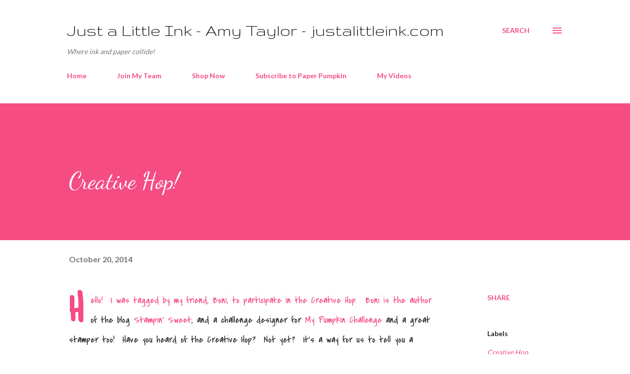

--- FILE ---
content_type: text/html; charset=UTF-8
request_url: https://www.justalittleink.com/2014/10/creative-hop.html
body_size: 40701
content:
<!DOCTYPE html>
<html dir='ltr' lang='en'>
<head>
<meta content='width=device-width, initial-scale=1' name='viewport'/>
<title>Creative Hop!</title>
<meta content='text/html; charset=UTF-8' http-equiv='Content-Type'/>
<!-- Chrome, Firefox OS and Opera -->
<meta content='#ffffff' name='theme-color'/>
<!-- Windows Phone -->
<meta content='#ffffff' name='msapplication-navbutton-color'/>
<meta content='blogger' name='generator'/>
<link href='https://www.justalittleink.com/favicon.ico' rel='icon' type='image/x-icon'/>
<link href='https://www.justalittleink.com/2014/10/creative-hop.html' rel='canonical'/>
<link rel="alternate" type="application/atom+xml" title="Just a Little Ink - Amy Taylor - justalittleink.com - Atom" href="https://www.justalittleink.com/feeds/posts/default" />
<link rel="alternate" type="application/rss+xml" title="Just a Little Ink - Amy Taylor - justalittleink.com - RSS" href="https://www.justalittleink.com/feeds/posts/default?alt=rss" />
<link rel="service.post" type="application/atom+xml" title="Just a Little Ink - Amy Taylor - justalittleink.com - Atom" href="https://www.blogger.com/feeds/8640450518692127840/posts/default" />

<link rel="alternate" type="application/atom+xml" title="Just a Little Ink - Amy Taylor - justalittleink.com - Atom" href="https://www.justalittleink.com/feeds/8321798344277450400/comments/default" />
<!--Can't find substitution for tag [blog.ieCssRetrofitLinks]-->
<meta content='https://www.justalittleink.com/2014/10/creative-hop.html' property='og:url'/>
<meta content='Creative Hop!' property='og:title'/>
<meta content='Hello!  I was tagged by my friend, Boni, to participate in the Creative Hop.  Boni is the author of the blog Stampin&#39; Sweet , and a challeng...' property='og:description'/>
<style type='text/css'>@font-face{font-family:'Covered By Your Grace';font-style:normal;font-weight:400;font-display:swap;src:url(//fonts.gstatic.com/s/coveredbyyourgrace/v17/QGYwz-AZahWOJJI9kykWW9mD6opopoqXSOSEHwgsiaXVIxnL.woff2)format('woff2');unicode-range:U+0100-02BA,U+02BD-02C5,U+02C7-02CC,U+02CE-02D7,U+02DD-02FF,U+0304,U+0308,U+0329,U+1D00-1DBF,U+1E00-1E9F,U+1EF2-1EFF,U+2020,U+20A0-20AB,U+20AD-20C0,U+2113,U+2C60-2C7F,U+A720-A7FF;}@font-face{font-family:'Covered By Your Grace';font-style:normal;font-weight:400;font-display:swap;src:url(//fonts.gstatic.com/s/coveredbyyourgrace/v17/QGYwz-AZahWOJJI9kykWW9mD6opopoqXSOSEEQgsiaXVIw.woff2)format('woff2');unicode-range:U+0000-00FF,U+0131,U+0152-0153,U+02BB-02BC,U+02C6,U+02DA,U+02DC,U+0304,U+0308,U+0329,U+2000-206F,U+20AC,U+2122,U+2191,U+2193,U+2212,U+2215,U+FEFF,U+FFFD;}@font-face{font-family:'Dancing Script';font-style:normal;font-weight:400;font-display:swap;src:url(//fonts.gstatic.com/s/dancingscript/v29/If2cXTr6YS-zF4S-kcSWSVi_sxjsohD9F50Ruu7BMSo3Rep8hNX6plRPjLo.woff2)format('woff2');unicode-range:U+0102-0103,U+0110-0111,U+0128-0129,U+0168-0169,U+01A0-01A1,U+01AF-01B0,U+0300-0301,U+0303-0304,U+0308-0309,U+0323,U+0329,U+1EA0-1EF9,U+20AB;}@font-face{font-family:'Dancing Script';font-style:normal;font-weight:400;font-display:swap;src:url(//fonts.gstatic.com/s/dancingscript/v29/If2cXTr6YS-zF4S-kcSWSVi_sxjsohD9F50Ruu7BMSo3ROp8hNX6plRPjLo.woff2)format('woff2');unicode-range:U+0100-02BA,U+02BD-02C5,U+02C7-02CC,U+02CE-02D7,U+02DD-02FF,U+0304,U+0308,U+0329,U+1D00-1DBF,U+1E00-1E9F,U+1EF2-1EFF,U+2020,U+20A0-20AB,U+20AD-20C0,U+2113,U+2C60-2C7F,U+A720-A7FF;}@font-face{font-family:'Dancing Script';font-style:normal;font-weight:400;font-display:swap;src:url(//fonts.gstatic.com/s/dancingscript/v29/If2cXTr6YS-zF4S-kcSWSVi_sxjsohD9F50Ruu7BMSo3Sup8hNX6plRP.woff2)format('woff2');unicode-range:U+0000-00FF,U+0131,U+0152-0153,U+02BB-02BC,U+02C6,U+02DA,U+02DC,U+0304,U+0308,U+0329,U+2000-206F,U+20AC,U+2122,U+2191,U+2193,U+2212,U+2215,U+FEFF,U+FFFD;}@font-face{font-family:'EB Garamond';font-style:italic;font-weight:600;font-display:swap;src:url(//fonts.gstatic.com/s/ebgaramond/v32/SlGFmQSNjdsmc35JDF1K5GRwUjcdlttVFm-rI7diR79wU6i1hGFJRvzr2Q.woff2)format('woff2');unicode-range:U+0460-052F,U+1C80-1C8A,U+20B4,U+2DE0-2DFF,U+A640-A69F,U+FE2E-FE2F;}@font-face{font-family:'EB Garamond';font-style:italic;font-weight:600;font-display:swap;src:url(//fonts.gstatic.com/s/ebgaramond/v32/SlGFmQSNjdsmc35JDF1K5GRwUjcdlttVFm-rI7diR795U6i1hGFJRvzr2Q.woff2)format('woff2');unicode-range:U+0301,U+0400-045F,U+0490-0491,U+04B0-04B1,U+2116;}@font-face{font-family:'EB Garamond';font-style:italic;font-weight:600;font-display:swap;src:url(//fonts.gstatic.com/s/ebgaramond/v32/SlGFmQSNjdsmc35JDF1K5GRwUjcdlttVFm-rI7diR79xU6i1hGFJRvzr2Q.woff2)format('woff2');unicode-range:U+1F00-1FFF;}@font-face{font-family:'EB Garamond';font-style:italic;font-weight:600;font-display:swap;src:url(//fonts.gstatic.com/s/ebgaramond/v32/SlGFmQSNjdsmc35JDF1K5GRwUjcdlttVFm-rI7diR79-U6i1hGFJRvzr2Q.woff2)format('woff2');unicode-range:U+0370-0377,U+037A-037F,U+0384-038A,U+038C,U+038E-03A1,U+03A3-03FF;}@font-face{font-family:'EB Garamond';font-style:italic;font-weight:600;font-display:swap;src:url(//fonts.gstatic.com/s/ebgaramond/v32/SlGFmQSNjdsmc35JDF1K5GRwUjcdlttVFm-rI7diR79yU6i1hGFJRvzr2Q.woff2)format('woff2');unicode-range:U+0102-0103,U+0110-0111,U+0128-0129,U+0168-0169,U+01A0-01A1,U+01AF-01B0,U+0300-0301,U+0303-0304,U+0308-0309,U+0323,U+0329,U+1EA0-1EF9,U+20AB;}@font-face{font-family:'EB Garamond';font-style:italic;font-weight:600;font-display:swap;src:url(//fonts.gstatic.com/s/ebgaramond/v32/SlGFmQSNjdsmc35JDF1K5GRwUjcdlttVFm-rI7diR79zU6i1hGFJRvzr2Q.woff2)format('woff2');unicode-range:U+0100-02BA,U+02BD-02C5,U+02C7-02CC,U+02CE-02D7,U+02DD-02FF,U+0304,U+0308,U+0329,U+1D00-1DBF,U+1E00-1E9F,U+1EF2-1EFF,U+2020,U+20A0-20AB,U+20AD-20C0,U+2113,U+2C60-2C7F,U+A720-A7FF;}@font-face{font-family:'EB Garamond';font-style:italic;font-weight:600;font-display:swap;src:url(//fonts.gstatic.com/s/ebgaramond/v32/SlGFmQSNjdsmc35JDF1K5GRwUjcdlttVFm-rI7diR799U6i1hGFJRvw.woff2)format('woff2');unicode-range:U+0000-00FF,U+0131,U+0152-0153,U+02BB-02BC,U+02C6,U+02DA,U+02DC,U+0304,U+0308,U+0329,U+2000-206F,U+20AC,U+2122,U+2191,U+2193,U+2212,U+2215,U+FEFF,U+FFFD;}@font-face{font-family:'Gruppo';font-style:normal;font-weight:400;font-display:swap;src:url(//fonts.gstatic.com/s/gruppo/v23/WwkfxPmzE06v_ZW1UHrBGoIAUOo5.woff2)format('woff2');unicode-range:U+0100-02BA,U+02BD-02C5,U+02C7-02CC,U+02CE-02D7,U+02DD-02FF,U+0304,U+0308,U+0329,U+1D00-1DBF,U+1E00-1E9F,U+1EF2-1EFF,U+2020,U+20A0-20AB,U+20AD-20C0,U+2113,U+2C60-2C7F,U+A720-A7FF;}@font-face{font-family:'Gruppo';font-style:normal;font-weight:400;font-display:swap;src:url(//fonts.gstatic.com/s/gruppo/v23/WwkfxPmzE06v_ZW1XnrBGoIAUA.woff2)format('woff2');unicode-range:U+0000-00FF,U+0131,U+0152-0153,U+02BB-02BC,U+02C6,U+02DA,U+02DC,U+0304,U+0308,U+0329,U+2000-206F,U+20AC,U+2122,U+2191,U+2193,U+2212,U+2215,U+FEFF,U+FFFD;}@font-face{font-family:'Lato';font-style:normal;font-weight:400;font-display:swap;src:url(//fonts.gstatic.com/s/lato/v25/S6uyw4BMUTPHjxAwXiWtFCfQ7A.woff2)format('woff2');unicode-range:U+0100-02BA,U+02BD-02C5,U+02C7-02CC,U+02CE-02D7,U+02DD-02FF,U+0304,U+0308,U+0329,U+1D00-1DBF,U+1E00-1E9F,U+1EF2-1EFF,U+2020,U+20A0-20AB,U+20AD-20C0,U+2113,U+2C60-2C7F,U+A720-A7FF;}@font-face{font-family:'Lato';font-style:normal;font-weight:400;font-display:swap;src:url(//fonts.gstatic.com/s/lato/v25/S6uyw4BMUTPHjx4wXiWtFCc.woff2)format('woff2');unicode-range:U+0000-00FF,U+0131,U+0152-0153,U+02BB-02BC,U+02C6,U+02DA,U+02DC,U+0304,U+0308,U+0329,U+2000-206F,U+20AC,U+2122,U+2191,U+2193,U+2212,U+2215,U+FEFF,U+FFFD;}@font-face{font-family:'Lato';font-style:normal;font-weight:700;font-display:swap;src:url(//fonts.gstatic.com/s/lato/v25/S6u9w4BMUTPHh6UVSwaPGQ3q5d0N7w.woff2)format('woff2');unicode-range:U+0100-02BA,U+02BD-02C5,U+02C7-02CC,U+02CE-02D7,U+02DD-02FF,U+0304,U+0308,U+0329,U+1D00-1DBF,U+1E00-1E9F,U+1EF2-1EFF,U+2020,U+20A0-20AB,U+20AD-20C0,U+2113,U+2C60-2C7F,U+A720-A7FF;}@font-face{font-family:'Lato';font-style:normal;font-weight:700;font-display:swap;src:url(//fonts.gstatic.com/s/lato/v25/S6u9w4BMUTPHh6UVSwiPGQ3q5d0.woff2)format('woff2');unicode-range:U+0000-00FF,U+0131,U+0152-0153,U+02BB-02BC,U+02C6,U+02DA,U+02DC,U+0304,U+0308,U+0329,U+2000-206F,U+20AC,U+2122,U+2191,U+2193,U+2212,U+2215,U+FEFF,U+FFFD;}@font-face{font-family:'Open Sans';font-style:normal;font-weight:600;font-stretch:100%;font-display:swap;src:url(//fonts.gstatic.com/s/opensans/v44/memSYaGs126MiZpBA-UvWbX2vVnXBbObj2OVZyOOSr4dVJWUgsgH1x4taVIUwaEQbjB_mQ.woff2)format('woff2');unicode-range:U+0460-052F,U+1C80-1C8A,U+20B4,U+2DE0-2DFF,U+A640-A69F,U+FE2E-FE2F;}@font-face{font-family:'Open Sans';font-style:normal;font-weight:600;font-stretch:100%;font-display:swap;src:url(//fonts.gstatic.com/s/opensans/v44/memSYaGs126MiZpBA-UvWbX2vVnXBbObj2OVZyOOSr4dVJWUgsgH1x4kaVIUwaEQbjB_mQ.woff2)format('woff2');unicode-range:U+0301,U+0400-045F,U+0490-0491,U+04B0-04B1,U+2116;}@font-face{font-family:'Open Sans';font-style:normal;font-weight:600;font-stretch:100%;font-display:swap;src:url(//fonts.gstatic.com/s/opensans/v44/memSYaGs126MiZpBA-UvWbX2vVnXBbObj2OVZyOOSr4dVJWUgsgH1x4saVIUwaEQbjB_mQ.woff2)format('woff2');unicode-range:U+1F00-1FFF;}@font-face{font-family:'Open Sans';font-style:normal;font-weight:600;font-stretch:100%;font-display:swap;src:url(//fonts.gstatic.com/s/opensans/v44/memSYaGs126MiZpBA-UvWbX2vVnXBbObj2OVZyOOSr4dVJWUgsgH1x4jaVIUwaEQbjB_mQ.woff2)format('woff2');unicode-range:U+0370-0377,U+037A-037F,U+0384-038A,U+038C,U+038E-03A1,U+03A3-03FF;}@font-face{font-family:'Open Sans';font-style:normal;font-weight:600;font-stretch:100%;font-display:swap;src:url(//fonts.gstatic.com/s/opensans/v44/memSYaGs126MiZpBA-UvWbX2vVnXBbObj2OVZyOOSr4dVJWUgsgH1x4iaVIUwaEQbjB_mQ.woff2)format('woff2');unicode-range:U+0307-0308,U+0590-05FF,U+200C-2010,U+20AA,U+25CC,U+FB1D-FB4F;}@font-face{font-family:'Open Sans';font-style:normal;font-weight:600;font-stretch:100%;font-display:swap;src:url(//fonts.gstatic.com/s/opensans/v44/memSYaGs126MiZpBA-UvWbX2vVnXBbObj2OVZyOOSr4dVJWUgsgH1x5caVIUwaEQbjB_mQ.woff2)format('woff2');unicode-range:U+0302-0303,U+0305,U+0307-0308,U+0310,U+0312,U+0315,U+031A,U+0326-0327,U+032C,U+032F-0330,U+0332-0333,U+0338,U+033A,U+0346,U+034D,U+0391-03A1,U+03A3-03A9,U+03B1-03C9,U+03D1,U+03D5-03D6,U+03F0-03F1,U+03F4-03F5,U+2016-2017,U+2034-2038,U+203C,U+2040,U+2043,U+2047,U+2050,U+2057,U+205F,U+2070-2071,U+2074-208E,U+2090-209C,U+20D0-20DC,U+20E1,U+20E5-20EF,U+2100-2112,U+2114-2115,U+2117-2121,U+2123-214F,U+2190,U+2192,U+2194-21AE,U+21B0-21E5,U+21F1-21F2,U+21F4-2211,U+2213-2214,U+2216-22FF,U+2308-230B,U+2310,U+2319,U+231C-2321,U+2336-237A,U+237C,U+2395,U+239B-23B7,U+23D0,U+23DC-23E1,U+2474-2475,U+25AF,U+25B3,U+25B7,U+25BD,U+25C1,U+25CA,U+25CC,U+25FB,U+266D-266F,U+27C0-27FF,U+2900-2AFF,U+2B0E-2B11,U+2B30-2B4C,U+2BFE,U+3030,U+FF5B,U+FF5D,U+1D400-1D7FF,U+1EE00-1EEFF;}@font-face{font-family:'Open Sans';font-style:normal;font-weight:600;font-stretch:100%;font-display:swap;src:url(//fonts.gstatic.com/s/opensans/v44/memSYaGs126MiZpBA-UvWbX2vVnXBbObj2OVZyOOSr4dVJWUgsgH1x5OaVIUwaEQbjB_mQ.woff2)format('woff2');unicode-range:U+0001-000C,U+000E-001F,U+007F-009F,U+20DD-20E0,U+20E2-20E4,U+2150-218F,U+2190,U+2192,U+2194-2199,U+21AF,U+21E6-21F0,U+21F3,U+2218-2219,U+2299,U+22C4-22C6,U+2300-243F,U+2440-244A,U+2460-24FF,U+25A0-27BF,U+2800-28FF,U+2921-2922,U+2981,U+29BF,U+29EB,U+2B00-2BFF,U+4DC0-4DFF,U+FFF9-FFFB,U+10140-1018E,U+10190-1019C,U+101A0,U+101D0-101FD,U+102E0-102FB,U+10E60-10E7E,U+1D2C0-1D2D3,U+1D2E0-1D37F,U+1F000-1F0FF,U+1F100-1F1AD,U+1F1E6-1F1FF,U+1F30D-1F30F,U+1F315,U+1F31C,U+1F31E,U+1F320-1F32C,U+1F336,U+1F378,U+1F37D,U+1F382,U+1F393-1F39F,U+1F3A7-1F3A8,U+1F3AC-1F3AF,U+1F3C2,U+1F3C4-1F3C6,U+1F3CA-1F3CE,U+1F3D4-1F3E0,U+1F3ED,U+1F3F1-1F3F3,U+1F3F5-1F3F7,U+1F408,U+1F415,U+1F41F,U+1F426,U+1F43F,U+1F441-1F442,U+1F444,U+1F446-1F449,U+1F44C-1F44E,U+1F453,U+1F46A,U+1F47D,U+1F4A3,U+1F4B0,U+1F4B3,U+1F4B9,U+1F4BB,U+1F4BF,U+1F4C8-1F4CB,U+1F4D6,U+1F4DA,U+1F4DF,U+1F4E3-1F4E6,U+1F4EA-1F4ED,U+1F4F7,U+1F4F9-1F4FB,U+1F4FD-1F4FE,U+1F503,U+1F507-1F50B,U+1F50D,U+1F512-1F513,U+1F53E-1F54A,U+1F54F-1F5FA,U+1F610,U+1F650-1F67F,U+1F687,U+1F68D,U+1F691,U+1F694,U+1F698,U+1F6AD,U+1F6B2,U+1F6B9-1F6BA,U+1F6BC,U+1F6C6-1F6CF,U+1F6D3-1F6D7,U+1F6E0-1F6EA,U+1F6F0-1F6F3,U+1F6F7-1F6FC,U+1F700-1F7FF,U+1F800-1F80B,U+1F810-1F847,U+1F850-1F859,U+1F860-1F887,U+1F890-1F8AD,U+1F8B0-1F8BB,U+1F8C0-1F8C1,U+1F900-1F90B,U+1F93B,U+1F946,U+1F984,U+1F996,U+1F9E9,U+1FA00-1FA6F,U+1FA70-1FA7C,U+1FA80-1FA89,U+1FA8F-1FAC6,U+1FACE-1FADC,U+1FADF-1FAE9,U+1FAF0-1FAF8,U+1FB00-1FBFF;}@font-face{font-family:'Open Sans';font-style:normal;font-weight:600;font-stretch:100%;font-display:swap;src:url(//fonts.gstatic.com/s/opensans/v44/memSYaGs126MiZpBA-UvWbX2vVnXBbObj2OVZyOOSr4dVJWUgsgH1x4vaVIUwaEQbjB_mQ.woff2)format('woff2');unicode-range:U+0102-0103,U+0110-0111,U+0128-0129,U+0168-0169,U+01A0-01A1,U+01AF-01B0,U+0300-0301,U+0303-0304,U+0308-0309,U+0323,U+0329,U+1EA0-1EF9,U+20AB;}@font-face{font-family:'Open Sans';font-style:normal;font-weight:600;font-stretch:100%;font-display:swap;src:url(//fonts.gstatic.com/s/opensans/v44/memSYaGs126MiZpBA-UvWbX2vVnXBbObj2OVZyOOSr4dVJWUgsgH1x4uaVIUwaEQbjB_mQ.woff2)format('woff2');unicode-range:U+0100-02BA,U+02BD-02C5,U+02C7-02CC,U+02CE-02D7,U+02DD-02FF,U+0304,U+0308,U+0329,U+1D00-1DBF,U+1E00-1E9F,U+1EF2-1EFF,U+2020,U+20A0-20AB,U+20AD-20C0,U+2113,U+2C60-2C7F,U+A720-A7FF;}@font-face{font-family:'Open Sans';font-style:normal;font-weight:600;font-stretch:100%;font-display:swap;src:url(//fonts.gstatic.com/s/opensans/v44/memSYaGs126MiZpBA-UvWbX2vVnXBbObj2OVZyOOSr4dVJWUgsgH1x4gaVIUwaEQbjA.woff2)format('woff2');unicode-range:U+0000-00FF,U+0131,U+0152-0153,U+02BB-02BC,U+02C6,U+02DA,U+02DC,U+0304,U+0308,U+0329,U+2000-206F,U+20AC,U+2122,U+2191,U+2193,U+2212,U+2215,U+FEFF,U+FFFD;}</style>
<style id='page-skin-1' type='text/css'><!--
/*! normalize.css v3.0.1 | MIT License | git.io/normalize */html{font-family:sans-serif;-ms-text-size-adjust:100%;-webkit-text-size-adjust:100%}body{margin:0}article,aside,details,figcaption,figure,footer,header,hgroup,main,nav,section,summary{display:block}audio,canvas,progress,video{display:inline-block;vertical-align:baseline}audio:not([controls]){display:none;height:0}[hidden],template{display:none}a{background:transparent}a:active,a:hover{outline:0}abbr[title]{border-bottom:1px dotted}b,strong{font-weight:bold}dfn{font-style:italic}h1{font-size:2em;margin:.67em 0}mark{background:#ff0;color:#000}small{font-size:80%}sub,sup{font-size:75%;line-height:0;position:relative;vertical-align:baseline}sup{top:-0.5em}sub{bottom:-0.25em}img{border:0}svg:not(:root){overflow:hidden}figure{margin:1em 40px}hr{-moz-box-sizing:content-box;box-sizing:content-box;height:0}pre{overflow:auto}code,kbd,pre,samp{font-family:monospace,monospace;font-size:1em}button,input,optgroup,select,textarea{color:inherit;font:inherit;margin:0}button{overflow:visible}button,select{text-transform:none}button,html input[type="button"],input[type="reset"],input[type="submit"]{-webkit-appearance:button;cursor:pointer}button[disabled],html input[disabled]{cursor:default}button::-moz-focus-inner,input::-moz-focus-inner{border:0;padding:0}input{line-height:normal}input[type="checkbox"],input[type="radio"]{box-sizing:border-box;padding:0}input[type="number"]::-webkit-inner-spin-button,input[type="number"]::-webkit-outer-spin-button{height:auto}input[type="search"]{-webkit-appearance:textfield;-moz-box-sizing:content-box;-webkit-box-sizing:content-box;box-sizing:content-box}input[type="search"]::-webkit-search-cancel-button,input[type="search"]::-webkit-search-decoration{-webkit-appearance:none}fieldset{border:1px solid #c0c0c0;margin:0 2px;padding:.35em .625em .75em}legend{border:0;padding:0}textarea{overflow:auto}optgroup{font-weight:bold}table{border-collapse:collapse;border-spacing:0}td,th{padding:0}
body{
overflow-wrap:break-word;
word-break:break-word;
word-wrap:break-word
}
.hidden{
display:none
}
.invisible{
visibility:hidden
}
.container::after,.float-container::after{
clear:both;
content:"";
display:table
}
.clearboth{
clear:both
}
#comments .comment .comment-actions,.subscribe-popup .FollowByEmail .follow-by-email-submit,.widget.Profile .profile-link{
background:0 0;
border:0;
box-shadow:none;
color:#f44c83;
cursor:pointer;
font-size:14px;
font-weight:700;
outline:0;
text-decoration:none;
text-transform:uppercase;
width:auto
}
.dim-overlay{
background-color:rgba(0,0,0,.54);
height:100vh;
left:0;
position:fixed;
top:0;
width:100%
}
#sharing-dim-overlay{
background-color:transparent
}
input::-ms-clear{
display:none
}
.blogger-logo,.svg-icon-24.blogger-logo{
fill:#ff9800;
opacity:1
}
.loading-spinner-large{
-webkit-animation:mspin-rotate 1.568s infinite linear;
animation:mspin-rotate 1.568s infinite linear;
height:48px;
overflow:hidden;
position:absolute;
width:48px;
z-index:200
}
.loading-spinner-large>div{
-webkit-animation:mspin-revrot 5332ms infinite steps(4);
animation:mspin-revrot 5332ms infinite steps(4)
}
.loading-spinner-large>div>div{
-webkit-animation:mspin-singlecolor-large-film 1333ms infinite steps(81);
animation:mspin-singlecolor-large-film 1333ms infinite steps(81);
background-size:100%;
height:48px;
width:3888px
}
.mspin-black-large>div>div,.mspin-grey_54-large>div>div{
background-image:url(https://www.blogblog.com/indie/mspin_black_large.svg)
}
.mspin-white-large>div>div{
background-image:url(https://www.blogblog.com/indie/mspin_white_large.svg)
}
.mspin-grey_54-large{
opacity:.54
}
@-webkit-keyframes mspin-singlecolor-large-film{
from{
-webkit-transform:translateX(0);
transform:translateX(0)
}
to{
-webkit-transform:translateX(-3888px);
transform:translateX(-3888px)
}
}
@keyframes mspin-singlecolor-large-film{
from{
-webkit-transform:translateX(0);
transform:translateX(0)
}
to{
-webkit-transform:translateX(-3888px);
transform:translateX(-3888px)
}
}
@-webkit-keyframes mspin-rotate{
from{
-webkit-transform:rotate(0);
transform:rotate(0)
}
to{
-webkit-transform:rotate(360deg);
transform:rotate(360deg)
}
}
@keyframes mspin-rotate{
from{
-webkit-transform:rotate(0);
transform:rotate(0)
}
to{
-webkit-transform:rotate(360deg);
transform:rotate(360deg)
}
}
@-webkit-keyframes mspin-revrot{
from{
-webkit-transform:rotate(0);
transform:rotate(0)
}
to{
-webkit-transform:rotate(-360deg);
transform:rotate(-360deg)
}
}
@keyframes mspin-revrot{
from{
-webkit-transform:rotate(0);
transform:rotate(0)
}
to{
-webkit-transform:rotate(-360deg);
transform:rotate(-360deg)
}
}
.skip-navigation{
background-color:#fff;
box-sizing:border-box;
color:#000;
display:block;
height:0;
left:0;
line-height:50px;
overflow:hidden;
padding-top:0;
position:fixed;
text-align:center;
top:0;
-webkit-transition:box-shadow .3s,height .3s,padding-top .3s;
transition:box-shadow .3s,height .3s,padding-top .3s;
width:100%;
z-index:900
}
.skip-navigation:focus{
box-shadow:0 4px 5px 0 rgba(0,0,0,.14),0 1px 10px 0 rgba(0,0,0,.12),0 2px 4px -1px rgba(0,0,0,.2);
height:50px
}
#main{
outline:0
}
.main-heading{
position:absolute;
clip:rect(1px,1px,1px,1px);
padding:0;
border:0;
height:1px;
width:1px;
overflow:hidden
}
.Attribution{
margin-top:1em;
text-align:center
}
.Attribution .blogger img,.Attribution .blogger svg{
vertical-align:bottom
}
.Attribution .blogger img{
margin-right:.5em
}
.Attribution div{
line-height:24px;
margin-top:.5em
}
.Attribution .copyright,.Attribution .image-attribution{
font-size:.7em;
margin-top:1.5em
}
.BLOG_mobile_video_class{
display:none
}
.bg-photo{
background-attachment:scroll!important
}
body .CSS_LIGHTBOX{
z-index:900
}
.extendable .show-less,.extendable .show-more{
border-color:#f44c83;
color:#f44c83;
margin-top:8px
}
.extendable .show-less.hidden,.extendable .show-more.hidden{
display:none
}
.inline-ad{
display:none;
max-width:100%;
overflow:hidden
}
.adsbygoogle{
display:block
}
#cookieChoiceInfo{
bottom:0;
top:auto
}
iframe.b-hbp-video{
border:0
}
.post-body img{
max-width:100%
}
.post-body iframe{
max-width:100%
}
.post-body a[imageanchor="1"]{
display:inline-block
}
.byline{
margin-right:1em
}
.byline:last-child{
margin-right:0
}
.link-copied-dialog{
max-width:520px;
outline:0
}
.link-copied-dialog .modal-dialog-buttons{
margin-top:8px
}
.link-copied-dialog .goog-buttonset-default{
background:0 0;
border:0
}
.link-copied-dialog .goog-buttonset-default:focus{
outline:0
}
.paging-control-container{
margin-bottom:16px
}
.paging-control-container .paging-control{
display:inline-block
}
.paging-control-container .comment-range-text::after,.paging-control-container .paging-control{
color:#f44c83
}
.paging-control-container .comment-range-text,.paging-control-container .paging-control{
margin-right:8px
}
.paging-control-container .comment-range-text::after,.paging-control-container .paging-control::after{
content:"\b7";
cursor:default;
padding-left:8px;
pointer-events:none
}
.paging-control-container .comment-range-text:last-child::after,.paging-control-container .paging-control:last-child::after{
content:none
}
.byline.reactions iframe{
height:20px
}
.b-notification{
color:#000;
background-color:#fff;
border-bottom:solid 1px #000;
box-sizing:border-box;
padding:16px 32px;
text-align:center
}
.b-notification.visible{
-webkit-transition:margin-top .3s cubic-bezier(.4,0,.2,1);
transition:margin-top .3s cubic-bezier(.4,0,.2,1)
}
.b-notification.invisible{
position:absolute
}
.b-notification-close{
position:absolute;
right:8px;
top:8px
}
.no-posts-message{
line-height:40px;
text-align:center
}
@media screen and (max-width:968px){
body.item-view .post-body a[imageanchor="1"][style*="float: left;"],body.item-view .post-body a[imageanchor="1"][style*="float: right;"]{
float:none!important;
clear:none!important
}
body.item-view .post-body a[imageanchor="1"] img{
display:block;
height:auto;
margin:0 auto
}
body.item-view .post-body>.separator:first-child>a[imageanchor="1"]:first-child{
margin-top:20px
}
.post-body a[imageanchor]{
display:block
}
body.item-view .post-body a[imageanchor="1"]{
margin-left:0!important;
margin-right:0!important
}
body.item-view .post-body a[imageanchor="1"]+a[imageanchor="1"]{
margin-top:16px
}
}
.item-control{
display:none
}
#comments{
border-top:1px dashed rgba(0,0,0,.54);
margin-top:20px;
padding:20px
}
#comments .comment-thread ol{
margin:0;
padding-left:0;
padding-left:0
}
#comments .comment .comment-replybox-single,#comments .comment-thread .comment-replies{
margin-left:60px
}
#comments .comment-thread .thread-count{
display:none
}
#comments .comment{
list-style-type:none;
padding:0 0 30px;
position:relative
}
#comments .comment .comment{
padding-bottom:8px
}
.comment .avatar-image-container{
position:absolute
}
.comment .avatar-image-container img{
border-radius:50%
}
.avatar-image-container svg,.comment .avatar-image-container .avatar-icon{
border-radius:50%;
border:solid 1px #f44c83;
box-sizing:border-box;
fill:#f44c83;
height:35px;
margin:0;
padding:7px;
width:35px
}
.comment .comment-block{
margin-top:10px;
margin-left:60px;
padding-bottom:0
}
#comments .comment-author-header-wrapper{
margin-left:40px
}
#comments .comment .thread-expanded .comment-block{
padding-bottom:20px
}
#comments .comment .comment-header .user,#comments .comment .comment-header .user a{
color:#292929;
font-style:normal;
font-weight:700
}
#comments .comment .comment-actions{
bottom:0;
margin-bottom:15px;
position:absolute
}
#comments .comment .comment-actions>*{
margin-right:8px
}
#comments .comment .comment-header .datetime{
bottom:0;
color:rgba(0,0,0,0.54);
display:inline-block;
font-size:13px;
font-style:italic;
margin-left:8px
}
#comments .comment .comment-footer .comment-timestamp a,#comments .comment .comment-header .datetime a{
color:rgba(0,0,0,0.54)
}
#comments .comment .comment-content,.comment .comment-body{
margin-top:12px;
word-break:break-word
}
.comment-body{
margin-bottom:12px
}
#comments.embed[data-num-comments="0"]{
border:0;
margin-top:0;
padding-top:0
}
#comments.embed[data-num-comments="0"] #comment-post-message,#comments.embed[data-num-comments="0"] div.comment-form>p,#comments.embed[data-num-comments="0"] p.comment-footer{
display:none
}
#comment-editor-src{
display:none
}
.comments .comments-content .loadmore.loaded{
max-height:0;
opacity:0;
overflow:hidden
}
.extendable .remaining-items{
height:0;
overflow:hidden;
-webkit-transition:height .3s cubic-bezier(.4,0,.2,1);
transition:height .3s cubic-bezier(.4,0,.2,1)
}
.extendable .remaining-items.expanded{
height:auto
}
.svg-icon-24,.svg-icon-24-button{
cursor:pointer;
height:24px;
width:24px;
min-width:24px
}
.touch-icon{
margin:-12px;
padding:12px
}
.touch-icon:active,.touch-icon:focus{
background-color:rgba(153,153,153,.4);
border-radius:50%
}
svg:not(:root).touch-icon{
overflow:visible
}
html[dir=rtl] .rtl-reversible-icon{
-webkit-transform:scaleX(-1);
-ms-transform:scaleX(-1);
transform:scaleX(-1)
}
.svg-icon-24-button,.touch-icon-button{
background:0 0;
border:0;
margin:0;
outline:0;
padding:0
}
.touch-icon-button .touch-icon:active,.touch-icon-button .touch-icon:focus{
background-color:transparent
}
.touch-icon-button:active .touch-icon,.touch-icon-button:focus .touch-icon{
background-color:rgba(153,153,153,.4);
border-radius:50%
}
.Profile .default-avatar-wrapper .avatar-icon{
border-radius:50%;
border:solid 1px #000000;
box-sizing:border-box;
fill:#000000;
margin:0
}
.Profile .individual .default-avatar-wrapper .avatar-icon{
padding:25px
}
.Profile .individual .avatar-icon,.Profile .individual .profile-img{
height:120px;
width:120px
}
.Profile .team .default-avatar-wrapper .avatar-icon{
padding:8px
}
.Profile .team .avatar-icon,.Profile .team .default-avatar-wrapper,.Profile .team .profile-img{
height:40px;
width:40px
}
.snippet-container{
margin:0;
position:relative;
overflow:hidden
}
.snippet-fade{
bottom:0;
box-sizing:border-box;
position:absolute;
width:96px
}
.snippet-fade{
right:0
}
.snippet-fade:after{
content:"\2026"
}
.snippet-fade:after{
float:right
}
.post-bottom{
-webkit-box-align:center;
-webkit-align-items:center;
-ms-flex-align:center;
align-items:center;
display:-webkit-box;
display:-webkit-flex;
display:-ms-flexbox;
display:flex;
-webkit-flex-wrap:wrap;
-ms-flex-wrap:wrap;
flex-wrap:wrap
}
.post-footer{
-webkit-box-flex:1;
-webkit-flex:1 1 auto;
-ms-flex:1 1 auto;
flex:1 1 auto;
-webkit-flex-wrap:wrap;
-ms-flex-wrap:wrap;
flex-wrap:wrap;
-webkit-box-ordinal-group:2;
-webkit-order:1;
-ms-flex-order:1;
order:1
}
.post-footer>*{
-webkit-box-flex:0;
-webkit-flex:0 1 auto;
-ms-flex:0 1 auto;
flex:0 1 auto
}
.post-footer .byline:last-child{
margin-right:1em
}
.jump-link{
-webkit-box-flex:0;
-webkit-flex:0 0 auto;
-ms-flex:0 0 auto;
flex:0 0 auto;
-webkit-box-ordinal-group:3;
-webkit-order:2;
-ms-flex-order:2;
order:2
}
.centered-top-container.sticky{
left:0;
position:fixed;
right:0;
top:0;
width:auto;
z-index:8;
-webkit-transition-property:opacity,-webkit-transform;
transition-property:opacity,-webkit-transform;
transition-property:transform,opacity;
transition-property:transform,opacity,-webkit-transform;
-webkit-transition-duration:.2s;
transition-duration:.2s;
-webkit-transition-timing-function:cubic-bezier(.4,0,.2,1);
transition-timing-function:cubic-bezier(.4,0,.2,1)
}
.centered-top-placeholder{
display:none
}
.collapsed-header .centered-top-placeholder{
display:block
}
.centered-top-container .Header .replaced h1,.centered-top-placeholder .Header .replaced h1{
display:none
}
.centered-top-container.sticky .Header .replaced h1{
display:block
}
.centered-top-container.sticky .Header .header-widget{
background:0 0
}
.centered-top-container.sticky .Header .header-image-wrapper{
display:none
}
.centered-top-container img,.centered-top-placeholder img{
max-width:100%
}
.collapsible{
-webkit-transition:height .3s cubic-bezier(.4,0,.2,1);
transition:height .3s cubic-bezier(.4,0,.2,1)
}
.collapsible,.collapsible>summary{
display:block;
overflow:hidden
}
.collapsible>:not(summary){
display:none
}
.collapsible[open]>:not(summary){
display:block
}
.collapsible:focus,.collapsible>summary:focus{
outline:0
}
.collapsible>summary{
cursor:pointer;
display:block;
padding:0
}
.collapsible:focus>summary,.collapsible>summary:focus{
background-color:transparent
}
.collapsible>summary::-webkit-details-marker{
display:none
}
.collapsible-title{
-webkit-box-align:center;
-webkit-align-items:center;
-ms-flex-align:center;
align-items:center;
display:-webkit-box;
display:-webkit-flex;
display:-ms-flexbox;
display:flex
}
.collapsible-title .title{
-webkit-box-flex:1;
-webkit-flex:1 1 auto;
-ms-flex:1 1 auto;
flex:1 1 auto;
-webkit-box-ordinal-group:1;
-webkit-order:0;
-ms-flex-order:0;
order:0;
overflow:hidden;
text-overflow:ellipsis;
white-space:nowrap
}
.collapsible-title .chevron-down,.collapsible[open] .collapsible-title .chevron-up{
display:block
}
.collapsible-title .chevron-up,.collapsible[open] .collapsible-title .chevron-down{
display:none
}
.overflowable-container{
max-height:48px;
overflow:hidden;
position:relative
}
.overflow-button{
cursor:pointer
}
#overflowable-dim-overlay{
background:0 0
}
.overflow-popup{
box-shadow:0 2px 2px 0 rgba(0,0,0,.14),0 3px 1px -2px rgba(0,0,0,.2),0 1px 5px 0 rgba(0,0,0,.12);
background-color:#ffffff;
left:0;
max-width:calc(100% - 32px);
position:absolute;
top:0;
visibility:hidden;
z-index:101
}
.overflow-popup ul{
list-style:none
}
.overflow-popup .tabs li,.overflow-popup li{
display:block;
height:auto
}
.overflow-popup .tabs li{
padding-left:0;
padding-right:0
}
.overflow-button.hidden,.overflow-popup .tabs li.hidden,.overflow-popup li.hidden{
display:none
}
.ripple{
position:relative
}
.ripple>*{
z-index:1
}
.splash-wrapper{
bottom:0;
left:0;
overflow:hidden;
pointer-events:none;
position:absolute;
right:0;
top:0;
z-index:0
}
.splash{
background:#ccc;
border-radius:100%;
display:block;
opacity:.6;
position:absolute;
-webkit-transform:scale(0);
-ms-transform:scale(0);
transform:scale(0)
}
.splash.animate{
-webkit-animation:ripple-effect .4s linear;
animation:ripple-effect .4s linear
}
@-webkit-keyframes ripple-effect{
100%{
opacity:0;
-webkit-transform:scale(2.5);
transform:scale(2.5)
}
}
@keyframes ripple-effect{
100%{
opacity:0;
-webkit-transform:scale(2.5);
transform:scale(2.5)
}
}
.search{
display:-webkit-box;
display:-webkit-flex;
display:-ms-flexbox;
display:flex;
line-height:24px;
width:24px
}
.search.focused{
width:100%
}
.search.focused .section{
width:100%
}
.search form{
z-index:101
}
.search h3{
display:none
}
.search form{
display:-webkit-box;
display:-webkit-flex;
display:-ms-flexbox;
display:flex;
-webkit-box-flex:1;
-webkit-flex:1 0 0;
-ms-flex:1 0 0px;
flex:1 0 0;
border-bottom:solid 1px transparent;
padding-bottom:8px
}
.search form>*{
display:none
}
.search.focused form>*{
display:block
}
.search .search-input label{
display:none
}
.centered-top-placeholder.cloned .search form{
z-index:30
}
.search.focused form{
border-color:#292929;
position:relative;
width:auto
}
.collapsed-header .centered-top-container .search.focused form{
border-bottom-color:transparent
}
.search-expand{
-webkit-box-flex:0;
-webkit-flex:0 0 auto;
-ms-flex:0 0 auto;
flex:0 0 auto
}
.search-expand-text{
display:none
}
.search-close{
display:inline;
vertical-align:middle
}
.search-input{
-webkit-box-flex:1;
-webkit-flex:1 0 1px;
-ms-flex:1 0 1px;
flex:1 0 1px
}
.search-input input{
background:0 0;
border:0;
box-sizing:border-box;
color:#292929;
display:inline-block;
outline:0;
width:calc(100% - 48px)
}
.search-input input.no-cursor{
color:transparent;
text-shadow:0 0 0 #292929
}
.collapsed-header .centered-top-container .search-action,.collapsed-header .centered-top-container .search-input input{
color:#292929
}
.collapsed-header .centered-top-container .search-input input.no-cursor{
color:transparent;
text-shadow:0 0 0 #292929
}
.collapsed-header .centered-top-container .search-input input.no-cursor:focus,.search-input input.no-cursor:focus{
outline:0
}
.search-focused>*{
visibility:hidden
}
.search-focused .search,.search-focused .search-icon{
visibility:visible
}
.search.focused .search-action{
display:block
}
.search.focused .search-action:disabled{
opacity:.3
}
.sidebar-container{
background-color:#f7f7f7;
max-width:320px;
overflow-y:auto;
-webkit-transition-property:-webkit-transform;
transition-property:-webkit-transform;
transition-property:transform;
transition-property:transform,-webkit-transform;
-webkit-transition-duration:.3s;
transition-duration:.3s;
-webkit-transition-timing-function:cubic-bezier(0,0,.2,1);
transition-timing-function:cubic-bezier(0,0,.2,1);
width:320px;
z-index:101;
-webkit-overflow-scrolling:touch
}
.sidebar-container .navigation{
line-height:0;
padding:16px
}
.sidebar-container .sidebar-back{
cursor:pointer
}
.sidebar-container .widget{
background:0 0;
margin:0 16px;
padding:16px 0
}
.sidebar-container .widget .title{
color:#000000;
margin:0
}
.sidebar-container .widget ul{
list-style:none;
margin:0;
padding:0
}
.sidebar-container .widget ul ul{
margin-left:1em
}
.sidebar-container .widget li{
font-size:16px;
line-height:normal
}
.sidebar-container .widget+.widget{
border-top:1px dashed #000000
}
.BlogArchive li{
margin:16px 0
}
.BlogArchive li:last-child{
margin-bottom:0
}
.Label li a{
display:inline-block
}
.BlogArchive .post-count,.Label .label-count{
float:right;
margin-left:.25em
}
.BlogArchive .post-count::before,.Label .label-count::before{
content:"("
}
.BlogArchive .post-count::after,.Label .label-count::after{
content:")"
}
.widget.Translate .skiptranslate>div{
display:block!important
}
.widget.Profile .profile-link{
display:-webkit-box;
display:-webkit-flex;
display:-ms-flexbox;
display:flex
}
.widget.Profile .team-member .default-avatar-wrapper,.widget.Profile .team-member .profile-img{
-webkit-box-flex:0;
-webkit-flex:0 0 auto;
-ms-flex:0 0 auto;
flex:0 0 auto;
margin-right:1em
}
.widget.Profile .individual .profile-link{
-webkit-box-orient:vertical;
-webkit-box-direction:normal;
-webkit-flex-direction:column;
-ms-flex-direction:column;
flex-direction:column
}
.widget.Profile .team .profile-link .profile-name{
-webkit-align-self:center;
-ms-flex-item-align:center;
align-self:center;
display:block;
-webkit-box-flex:1;
-webkit-flex:1 1 auto;
-ms-flex:1 1 auto;
flex:1 1 auto
}
.dim-overlay{
background-color:rgba(0,0,0,.54);
z-index:100
}
body.sidebar-visible{
overflow-y:hidden
}
@media screen and (max-width:1619px){
.sidebar-container{
bottom:0;
position:fixed;
top:0;
left:auto;
right:0
}
.sidebar-container.sidebar-invisible{
-webkit-transition-timing-function:cubic-bezier(.4,0,.6,1);
transition-timing-function:cubic-bezier(.4,0,.6,1);
-webkit-transform:translateX(320px);
-ms-transform:translateX(320px);
transform:translateX(320px)
}
}
.dialog{
box-shadow:0 2px 2px 0 rgba(0,0,0,.14),0 3px 1px -2px rgba(0,0,0,.2),0 1px 5px 0 rgba(0,0,0,.12);
background:#ffffff;
box-sizing:border-box;
color:#292929;
padding:30px;
position:fixed;
text-align:center;
width:calc(100% - 24px);
z-index:101
}
.dialog input[type=email],.dialog input[type=text]{
background-color:transparent;
border:0;
border-bottom:solid 1px rgba(41,41,41,.12);
color:#292929;
display:block;
font-family:Covered By Your Grace;
font-size:16px;
line-height:24px;
margin:auto;
padding-bottom:7px;
outline:0;
text-align:center;
width:100%
}
.dialog input[type=email]::-webkit-input-placeholder,.dialog input[type=text]::-webkit-input-placeholder{
color:#292929
}
.dialog input[type=email]::-moz-placeholder,.dialog input[type=text]::-moz-placeholder{
color:#292929
}
.dialog input[type=email]:-ms-input-placeholder,.dialog input[type=text]:-ms-input-placeholder{
color:#292929
}
.dialog input[type=email]::-ms-input-placeholder,.dialog input[type=text]::-ms-input-placeholder{
color:#292929
}
.dialog input[type=email]::placeholder,.dialog input[type=text]::placeholder{
color:#292929
}
.dialog input[type=email]:focus,.dialog input[type=text]:focus{
border-bottom:solid 2px #f44c83;
padding-bottom:6px
}
.dialog input.no-cursor{
color:transparent;
text-shadow:0 0 0 #292929
}
.dialog input.no-cursor:focus{
outline:0
}
.dialog input.no-cursor:focus{
outline:0
}
.dialog input[type=submit]{
font-family:Covered By Your Grace
}
.dialog .goog-buttonset-default{
color:#f44c83
}
.subscribe-popup{
max-width:364px
}
.subscribe-popup h3{
color:#ffffff;
font-size:1.8em;
margin-top:0
}
.subscribe-popup .FollowByEmail h3{
display:none
}
.subscribe-popup .FollowByEmail .follow-by-email-submit{
color:#f44c83;
display:inline-block;
margin:0 auto;
margin-top:24px;
width:auto;
white-space:normal
}
.subscribe-popup .FollowByEmail .follow-by-email-submit:disabled{
cursor:default;
opacity:.3
}
@media (max-width:800px){
.blog-name div.widget.Subscribe{
margin-bottom:16px
}
body.item-view .blog-name div.widget.Subscribe{
margin:8px auto 16px auto;
width:100%
}
}
body#layout .bg-photo,body#layout .bg-photo-overlay{
display:none
}
body#layout .page_body{
padding:0;
position:relative;
top:0
}
body#layout .page{
display:inline-block;
left:inherit;
position:relative;
vertical-align:top;
width:540px
}
body#layout .centered{
max-width:954px
}
body#layout .navigation{
display:none
}
body#layout .sidebar-container{
display:inline-block;
width:40%
}
body#layout .hamburger-menu,body#layout .search{
display:none
}
.widget.Sharing .sharing-button{
display:none
}
.widget.Sharing .sharing-buttons li{
padding:0
}
.widget.Sharing .sharing-buttons li span{
display:none
}
.post-share-buttons{
position:relative
}
.centered-bottom .share-buttons .svg-icon-24,.share-buttons .svg-icon-24{
fill:#f44c83
}
.sharing-open.touch-icon-button:active .touch-icon,.sharing-open.touch-icon-button:focus .touch-icon{
background-color:transparent
}
.share-buttons{
background-color:#ffffff;
border-radius:2px;
box-shadow:0 2px 2px 0 rgba(0,0,0,.14),0 3px 1px -2px rgba(0,0,0,.2),0 1px 5px 0 rgba(0,0,0,.12);
color:#f44c83;
list-style:none;
margin:0;
padding:8px 0;
position:absolute;
top:-11px;
min-width:200px;
z-index:101
}
.share-buttons.hidden{
display:none
}
.sharing-button{
background:0 0;
border:0;
margin:0;
outline:0;
padding:0;
cursor:pointer
}
.share-buttons li{
margin:0;
height:48px
}
.share-buttons li:last-child{
margin-bottom:0
}
.share-buttons li .sharing-platform-button{
box-sizing:border-box;
cursor:pointer;
display:block;
height:100%;
margin-bottom:0;
padding:0 16px;
position:relative;
width:100%
}
.share-buttons li .sharing-platform-button:focus,.share-buttons li .sharing-platform-button:hover{
background-color:rgba(128,128,128,.1);
outline:0
}
.share-buttons li svg[class*=" sharing-"],.share-buttons li svg[class^=sharing-]{
position:absolute;
top:10px
}
.share-buttons li span.sharing-platform-button{
position:relative;
top:0
}
.share-buttons li .platform-sharing-text{
display:block;
font-size:16px;
line-height:48px;
white-space:nowrap
}
.share-buttons li .platform-sharing-text{
margin-left:56px
}
.flat-button{
cursor:pointer;
display:inline-block;
font-weight:700;
text-transform:uppercase;
border-radius:2px;
padding:8px;
margin:-8px
}
.flat-icon-button{
background:0 0;
border:0;
margin:0;
outline:0;
padding:0;
margin:-12px;
padding:12px;
cursor:pointer;
box-sizing:content-box;
display:inline-block;
line-height:0
}
.flat-icon-button,.flat-icon-button .splash-wrapper{
border-radius:50%
}
.flat-icon-button .splash.animate{
-webkit-animation-duration:.3s;
animation-duration:.3s
}
h1,h2,h3,h4,h5,h6{
margin:0
}
.post-body h1,.post-body h2,.post-body h3,.post-body h4,.post-body h5,.post-body h6{
margin:1em 0
}
.action-link,a{
color:#f44c83;
cursor:pointer;
text-decoration:none
}
.action-link:visited,a:visited{
color:#f44c83
}
.action-link:hover,a:hover{
color:#f44c83
}
body{
background-color:#ffffff;
color:#292929;
font:normal 400 20px Covered By Your Grace;
margin:0 auto
}
.unused{
background:#ffffff none repeat scroll top left
}
.dim-overlay{
z-index:100
}
.all-container{
min-height:100vh;
display:-webkit-box;
display:-webkit-flex;
display:-ms-flexbox;
display:flex;
-webkit-box-orient:vertical;
-webkit-box-direction:normal;
-webkit-flex-direction:column;
-ms-flex-direction:column;
flex-direction:column
}
body.sidebar-visible .all-container{
overflow-y:scroll
}
.page{
max-width:1280px;
width:100%
}
.Blog{
padding:0;
padding-left:136px
}
.main_content_container{
-webkit-box-flex:0;
-webkit-flex:0 0 auto;
-ms-flex:0 0 auto;
flex:0 0 auto;
margin:0 auto;
max-width:1600px;
width:100%
}
.centered-top-container{
-webkit-box-flex:0;
-webkit-flex:0 0 auto;
-ms-flex:0 0 auto;
flex:0 0 auto
}
.centered-top,.centered-top-placeholder{
box-sizing:border-box;
width:100%
}
.centered-top{
box-sizing:border-box;
margin:0 auto;
max-width:1280px;
padding:44px 136px 32px 136px;
width:100%
}
.centered-top h3{
color:rgba(0,0,0,0.54);
font:700 14px Lato, sans-serif
}
.centered{
width:100%
}
.centered-top-firstline{
display:-webkit-box;
display:-webkit-flex;
display:-ms-flexbox;
display:flex;
position:relative;
width:100%
}
.main_header_elements{
display:-webkit-box;
display:-webkit-flex;
display:-ms-flexbox;
display:flex;
-webkit-box-flex:0;
-webkit-flex:0 1 auto;
-ms-flex:0 1 auto;
flex:0 1 auto;
-webkit-box-ordinal-group:2;
-webkit-order:1;
-ms-flex-order:1;
order:1;
overflow-x:hidden;
width:100%
}
html[dir=rtl] .main_header_elements{
-webkit-box-ordinal-group:3;
-webkit-order:2;
-ms-flex-order:2;
order:2
}
body.search-view .centered-top.search-focused .blog-name{
display:none
}
.widget.Header img{
max-width:100%
}
.blog-name{
-webkit-box-flex:1;
-webkit-flex:1 1 auto;
-ms-flex:1 1 auto;
flex:1 1 auto;
min-width:0;
-webkit-box-ordinal-group:2;
-webkit-order:1;
-ms-flex-order:1;
order:1;
-webkit-transition:opacity .2s cubic-bezier(.4,0,.2,1);
transition:opacity .2s cubic-bezier(.4,0,.2,1)
}
.subscribe-section-container{
-webkit-box-flex:0;
-webkit-flex:0 0 auto;
-ms-flex:0 0 auto;
flex:0 0 auto;
-webkit-box-ordinal-group:3;
-webkit-order:2;
-ms-flex-order:2;
order:2
}
.search{
-webkit-box-flex:0;
-webkit-flex:0 0 auto;
-ms-flex:0 0 auto;
flex:0 0 auto;
-webkit-box-ordinal-group:4;
-webkit-order:3;
-ms-flex-order:3;
order:3;
line-height:36px
}
.search svg{
margin-bottom:6px;
margin-top:6px;
padding-bottom:0;
padding-top:0
}
.search,.search.focused{
display:block;
width:auto
}
.search .section{
opacity:0;
position:absolute;
right:0;
top:0;
-webkit-transition:opacity .2s cubic-bezier(.4,0,.2,1);
transition:opacity .2s cubic-bezier(.4,0,.2,1)
}
.search-expand{
background:0 0;
border:0;
margin:0;
outline:0;
padding:0;
display:block
}
.search.focused .search-expand{
visibility:hidden
}
.hamburger-menu{
float:right;
height:36px
}
.search-expand,.subscribe-section-container{
margin-left:44px
}
.hamburger-section{
-webkit-box-flex:1;
-webkit-flex:1 0 auto;
-ms-flex:1 0 auto;
flex:1 0 auto;
margin-left:44px;
-webkit-box-ordinal-group:3;
-webkit-order:2;
-ms-flex-order:2;
order:2
}
html[dir=rtl] .hamburger-section{
-webkit-box-ordinal-group:2;
-webkit-order:1;
-ms-flex-order:1;
order:1
}
.search-expand-icon{
display:none
}
.search-expand-text{
display:block
}
.search-input{
width:100%
}
.search-focused .hamburger-section{
visibility:visible
}
.centered-top-secondline .PageList ul{
margin:0;
max-height:288px;
overflow-y:hidden
}
.centered-top-secondline .PageList li{
margin-right:30px
}
.centered-top-secondline .PageList li:first-child a{
padding-left:0
}
.centered-top-secondline .PageList .overflow-popup ul{
overflow-y:auto
}
.centered-top-secondline .PageList .overflow-popup li{
display:block
}
.centered-top-secondline .PageList .overflow-popup li.hidden{
display:none
}
.overflowable-contents li{
display:inline-block;
height:48px
}
.sticky .blog-name{
overflow:hidden
}
.sticky .blog-name .widget.Header h1{
overflow:hidden;
text-overflow:ellipsis;
white-space:nowrap
}
.sticky .blog-name .widget.Header p,.sticky .centered-top-secondline{
display:none
}
.centered-top-container,.centered-top-placeholder{
background:#ffffff none repeat scroll top left
}
.centered-top .svg-icon-24{
fill:#f44c83
}
.blog-name h1,.blog-name h1 a{
color:#000000;
font:normal 400 36px Gruppo;
line-height:36px;
text-transform:uppercase
}
.widget.Header .header-widget p{
font:400 14px Lato, sans-serif;
font-style:italic;
color:rgba(0,0,0,0.54);
line-height:1.6;
max-width:676px
}
.centered-top .flat-button{
color:#f44c83;
cursor:pointer;
font:700 14px Lato, sans-serif;
line-height:36px;
text-transform:uppercase;
-webkit-transition:opacity .2s cubic-bezier(.4,0,.2,1);
transition:opacity .2s cubic-bezier(.4,0,.2,1)
}
.subscribe-button{
background:0 0;
border:0;
margin:0;
outline:0;
padding:0;
display:block
}
html[dir=ltr] .search form{
margin-right:12px
}
.search.focused .section{
opacity:1;
margin-right:36px;
width:calc(100% - 36px)
}
.search input{
border:0;
color:rgba(0,0,0,0.54);
font:700 16px Lato, sans-serif;
line-height:36px;
outline:0;
width:100%
}
.search form{
padding-bottom:0
}
.search input[type=submit]{
display:none
}
.search input::-webkit-input-placeholder{
text-transform:uppercase
}
.search input::-moz-placeholder{
text-transform:uppercase
}
.search input:-ms-input-placeholder{
text-transform:uppercase
}
.search input::-ms-input-placeholder{
text-transform:uppercase
}
.search input::placeholder{
text-transform:uppercase
}
.centered-top-secondline .dim-overlay,.search .dim-overlay{
background:0 0
}
.centered-top-secondline .PageList .overflow-button a,.centered-top-secondline .PageList li a{
color:#f44c83;
font:700 14px Lato, sans-serif;
line-height:48px;
padding:12px
}
.centered-top-secondline .PageList li.selected a{
color:#f44c83
}
.centered-top-secondline .overflow-popup .PageList li a{
color:#292929
}
.PageList ul{
padding:0
}
.sticky .search form{
border:0
}
.sticky{
box-shadow:0 0 20px 0 rgba(0,0,0,.7)
}
.sticky .centered-top{
padding-bottom:0;
padding-top:0
}
.sticky .blog-name h1,.sticky .search,.sticky .search-expand,.sticky .subscribe-button{
line-height:52px
}
.sticky .hamburger-section,.sticky .search-expand,.sticky .search.focused .search-submit{
-webkit-box-align:center;
-webkit-align-items:center;
-ms-flex-align:center;
align-items:center;
display:-webkit-box;
display:-webkit-flex;
display:-ms-flexbox;
display:flex;
height:52px
}
.subscribe-popup h3{
color:rgba(0,0,0,0.84);
font:700 24px Lato, sans-serif;
margin-bottom:24px
}
.subscribe-popup div.widget.FollowByEmail .follow-by-email-address{
color:rgba(0,0,0,0.84);
font:700 14px Lato, sans-serif
}
.subscribe-popup div.widget.FollowByEmail .follow-by-email-submit{
color:#f44c83;
font:700 14px Lato, sans-serif;
margin-top:24px
}
.post-content{
-webkit-box-flex:0;
-webkit-flex:0 1 auto;
-ms-flex:0 1 auto;
flex:0 1 auto;
-webkit-box-ordinal-group:2;
-webkit-order:1;
-ms-flex-order:1;
order:1;
margin-right:76px;
max-width:676px;
width:100%
}
.post-filter-message{
background-color:#f44c83;
color:#ffffff;
display:-webkit-box;
display:-webkit-flex;
display:-ms-flexbox;
display:flex;
font:700 16px Lato, sans-serif;
margin:40px 136px 48px 136px;
padding:10px;
position:relative
}
.post-filter-message>*{
-webkit-box-flex:0;
-webkit-flex:0 0 auto;
-ms-flex:0 0 auto;
flex:0 0 auto
}
.post-filter-message .search-query{
font-style:italic;
quotes:"\201c" "\201d" "\2018" "\2019"
}
.post-filter-message .search-query::before{
content:open-quote
}
.post-filter-message .search-query::after{
content:close-quote
}
.post-filter-message div{
display:inline-block
}
.post-filter-message a{
color:#ffffff;
display:inline-block;
text-transform:uppercase
}
.post-filter-description{
-webkit-box-flex:1;
-webkit-flex:1 1 auto;
-ms-flex:1 1 auto;
flex:1 1 auto;
margin-right:16px
}
.post-title{
margin-top:0
}
body.feed-view .post-outer-container{
margin-top:85px
}
body.feed-view .feed-message+.post-outer-container,body.feed-view .post-outer-container:first-child{
margin-top:0
}
.post-outer{
display:-webkit-box;
display:-webkit-flex;
display:-ms-flexbox;
display:flex;
position:relative
}
.post-outer .snippet-thumbnail{
-webkit-box-align:center;
-webkit-align-items:center;
-ms-flex-align:center;
align-items:center;
background:#000;
display:-webkit-box;
display:-webkit-flex;
display:-ms-flexbox;
display:flex;
-webkit-box-flex:0;
-webkit-flex:0 0 auto;
-ms-flex:0 0 auto;
flex:0 0 auto;
height:256px;
-webkit-box-pack:center;
-webkit-justify-content:center;
-ms-flex-pack:center;
justify-content:center;
margin-right:136px;
overflow:hidden;
-webkit-box-ordinal-group:3;
-webkit-order:2;
-ms-flex-order:2;
order:2;
position:relative;
width:256px
}
.post-outer .thumbnail-empty{
background:0 0
}
.post-outer .snippet-thumbnail-img{
background-position:center;
background-repeat:no-repeat;
background-size:cover;
width:100%;
height:100%
}
.post-outer .snippet-thumbnail img{
max-height:100%
}
.post-title-container{
margin-bottom:16px
}
.post-bottom{
-webkit-box-align:baseline;
-webkit-align-items:baseline;
-ms-flex-align:baseline;
align-items:baseline;
display:-webkit-box;
display:-webkit-flex;
display:-ms-flexbox;
display:flex;
-webkit-box-pack:justify;
-webkit-justify-content:space-between;
-ms-flex-pack:justify;
justify-content:space-between
}
.post-share-buttons-bottom{
float:left
}
.footer{
-webkit-box-flex:0;
-webkit-flex:0 0 auto;
-ms-flex:0 0 auto;
flex:0 0 auto;
margin:auto auto 0 auto;
padding-bottom:32px;
width:auto
}
.post-header-container{
margin-bottom:12px
}
.post-header-container .post-share-buttons-top{
float:right
}
.post-header-container .post-header{
float:left
}
.byline{
display:inline-block;
margin-bottom:8px
}
.byline,.byline a,.flat-button{
color:#f44c83;
font:700 14px Lato, sans-serif
}
.flat-button.ripple .splash{
background-color:rgba(244,76,131,.4)
}
.flat-button.ripple:hover{
background-color:rgba(244,76,131,.12)
}
.post-footer .byline{
text-transform:uppercase
}
.post-comment-link{
line-height:1
}
.blog-pager{
float:right;
margin-right:468px;
margin-top:48px
}
.FeaturedPost{
margin-bottom:56px
}
.FeaturedPost h3{
margin:16px 136px 8px 136px
}
.shown-ad{
margin-bottom:85px;
margin-top:85px
}
.shown-ad .inline-ad{
display:block;
max-width:676px
}
body.feed-view .shown-ad:last-child{
display:none
}
.post-title,.post-title a{
color:#f44c83;
font:400 44px Dancing Script, cursive;
line-height:1.3333333333
}
.feed-message{
color:rgba(0,0,0,0.54);
font:700 16px Lato, sans-serif;
margin-bottom:52px
}
.post-header-container .byline,.post-header-container .byline a{
color:rgba(0,0,0,0.54);
font:700 16px Lato, sans-serif
}
.post-header-container .byline.post-author:not(:last-child)::after{
content:"\b7"
}
.post-header-container .byline.post-author:not(:last-child){
margin-right:0
}
.post-snippet-container{
font:400 20px Lato, sans-serif
}
.sharing-button{
text-transform:uppercase;
word-break:normal
}
.post-outer-container .svg-icon-24{
fill:#f44c83
}
.post-body{
color:#000000;
font:400 20px Lato, sans-serif;
line-height:2;
margin-bottom:24px
}
.blog-pager .blog-pager-older-link{
color:#f44c83;
float:right;
font:700 14px Lato, sans-serif;
text-transform:uppercase
}
.no-posts-message{
margin:32px
}
body.item-view .Blog .post-title-container{
background-color:#f44c83;
box-sizing:border-box;
margin-bottom:-1px;
padding-bottom:86px;
padding-right:290px;
padding-left:140px;
padding-top:124px;
width:100%
}
body.item-view .Blog .post-title,body.item-view .Blog .post-title a{
color:#ffffff;
font:400 48px Dancing Script, cursive;
line-height:1.4166666667;
margin-bottom:0
}
body.item-view .Blog{
margin:0;
margin-bottom:85px;
padding:0
}
body.item-view .Blog .post-content{
margin-right:0;
max-width:none
}
body.item-view .comments,body.item-view .shown-ad,body.item-view .widget.Blog .post-bottom{
margin-bottom:0;
margin-right:400px;
margin-left:140px;
margin-top:0
}
body.item-view .widget.Header header p{
max-width:740px
}
body.item-view .shown-ad{
margin-bottom:24px;
margin-top:24px
}
body.item-view .Blog .post-header-container{
padding-left:140px
}
body.item-view .Blog .post-header-container .post-author-profile-pic-container{
background-color:#f44c83;
border-top:1px solid #f44c83;
float:left;
height:84px;
margin-right:24px;
margin-left:-140px;
padding-left:140px
}
body.item-view .Blog .post-author-profile-pic{
max-height:100%
}
body.item-view .Blog .post-header{
float:left;
height:84px
}
body.item-view .Blog .post-header>*{
position:relative;
top:50%;
-webkit-transform:translateY(-50%);
-ms-transform:translateY(-50%);
transform:translateY(-50%)
}
body.item-view .post-body{
color:#292929;
font:normal 400 20px Covered By Your Grace;
line-height:2
}
body.item-view .Blog .post-body-container{
padding-right:290px;
position:relative;
margin-left:140px;
margin-top:20px;
margin-bottom:32px
}
body.item-view .Blog .post-body{
margin-bottom:0;
margin-right:110px
}
body.item-view .Blog .post-body::first-letter{
float:left;
font-size:80px;
font-weight:600;
line-height:1;
margin-right:16px
}
body.item-view .Blog .post-body div[style*="text-align: center"]::first-letter{
float:none;
font-size:inherit;
font-weight:inherit;
line-height:inherit;
margin-right:0
}
body.item-view .Blog .post-body::first-line{
color:#f44c83
}
body.item-view .Blog .post-body-container .post-sidebar{
right:0;
position:absolute;
top:0;
width:290px
}
body.item-view .Blog .post-body-container .post-sidebar .sharing-button{
display:inline-block
}
.widget.Attribution{
clear:both;
font:600 14px Open Sans, sans-serif;
padding-top:2em
}
.widget.Attribution .blogger{
margin:12px
}
.widget.Attribution svg{
fill:rgba(0, 0, 0, 0.54)
}
body.item-view .PopularPosts{
margin-left:140px
}
body.item-view .PopularPosts .widget-content>ul{
padding-left:0
}
body.item-view .PopularPosts .widget-content>ul>li{
display:block
}
body.item-view .PopularPosts .post-content{
margin-right:76px;
max-width:664px
}
body.item-view .PopularPosts .post:not(:last-child){
margin-bottom:85px
}
body.item-view .post-body-container img{
height:auto;
max-width:100%
}
body.item-view .PopularPosts>.title{
color:rgba(0,0,0,0.54);
font:700 16px Lato, sans-serif;
margin-bottom:36px
}
body.item-view .post-sidebar .post-labels-sidebar{
margin-top:48px;
min-width:150px
}
body.item-view .post-sidebar .post-labels-sidebar h3{
color:#292929;
font:700 14px Lato, sans-serif;
margin-bottom:16px
}
body.item-view .post-sidebar .post-labels-sidebar a{
color:#f44c83;
display:block;
font:400 14px Lato, sans-serif;
font-style:italic;
line-height:2
}
body.item-view blockquote{
font:italic 600 44px EB Garamond, serif;
font-style:italic;
quotes:"\201c" "\201d" "\2018" "\2019"
}
body.item-view blockquote::before{
content:open-quote
}
body.item-view blockquote::after{
content:close-quote
}
body.item-view .post-bottom{
display:-webkit-box;
display:-webkit-flex;
display:-ms-flexbox;
display:flex;
float:none
}
body.item-view .widget.Blog .post-share-buttons-bottom{
-webkit-box-flex:0;
-webkit-flex:0 1 auto;
-ms-flex:0 1 auto;
flex:0 1 auto;
-webkit-box-ordinal-group:3;
-webkit-order:2;
-ms-flex-order:2;
order:2
}
body.item-view .widget.Blog .post-footer{
line-height:1;
margin-right:24px
}
.widget.Blog body.item-view .post-bottom{
margin-right:0;
margin-bottom:80px
}
body.item-view .post-footer .post-labels .byline-label{
color:#292929;
font:700 14px Lato, sans-serif
}
body.item-view .post-footer .post-labels a{
color:#f44c83;
display:inline-block;
font:400 14px Lato, sans-serif;
line-height:2
}
body.item-view .post-footer .post-labels a:not(:last-child)::after{
content:", "
}
body.item-view #comments{
border-top:0;
padding:0
}
body.item-view #comments h3.title{
color:rgba(0,0,0,0.54);
font:700 16px Lato, sans-serif;
margin-bottom:48px
}
body.item-view #comments .comment-form h4{
position:absolute;
clip:rect(1px,1px,1px,1px);
padding:0;
border:0;
height:1px;
width:1px;
overflow:hidden
}
.heroPost{
display:-webkit-box;
display:-webkit-flex;
display:-ms-flexbox;
display:flex;
position:relative
}
.widget.Blog .heroPost{
margin-left:-136px
}
.heroPost .big-post-title .post-snippet{
color:#ffffff
}
.heroPost.noimage .post-snippet{
color:#000000
}
.heroPost .big-post-image-top{
display:none;
background-size:cover;
background-position:center
}
.heroPost .big-post-title{
background-color:#f44c83;
box-sizing:border-box;
-webkit-box-flex:1;
-webkit-flex:1 1 auto;
-ms-flex:1 1 auto;
flex:1 1 auto;
max-width:888px;
min-width:0;
padding-bottom:84px;
padding-right:76px;
padding-left:136px;
padding-top:76px
}
.heroPost.noimage .big-post-title{
-webkit-box-flex:1;
-webkit-flex:1 0 auto;
-ms-flex:1 0 auto;
flex:1 0 auto;
max-width:480px;
width:480px
}
.heroPost .big-post-title h3{
margin:0 0 24px
}
.heroPost .big-post-title h3 a{
color:#ffffff
}
.heroPost .big-post-title .post-body{
color:#ffffff
}
.heroPost .big-post-title .item-byline{
color:#ffffff;
margin-bottom:24px
}
.heroPost .big-post-title .item-byline .post-timestamp{
display:block
}
.heroPost .big-post-title .item-byline a{
color:#ffffff
}
.heroPost .byline,.heroPost .byline a,.heroPost .flat-button{
color:#ffffff
}
.heroPost .flat-button.ripple .splash{
background-color:rgba(255,255,255,.4)
}
.heroPost .flat-button.ripple:hover{
background-color:rgba(255,255,255,.12)
}
.heroPost .big-post-image{
background-position:center;
background-repeat:no-repeat;
background-size:cover;
-webkit-box-flex:0;
-webkit-flex:0 0 auto;
-ms-flex:0 0 auto;
flex:0 0 auto;
width:392px
}
.heroPost .big-post-text{
background-color:#f1f1f1;
box-sizing:border-box;
color:#000000;
-webkit-box-flex:1;
-webkit-flex:1 1 auto;
-ms-flex:1 1 auto;
flex:1 1 auto;
min-width:0;
padding:48px
}
.heroPost .big-post-text .post-snippet-fade{
color:#000000;
background:-webkit-linear-gradient(right,#f1f1f1,rgba(241, 241, 241, 0));
background:linear-gradient(to left,#f1f1f1,rgba(241, 241, 241, 0))
}
.heroPost .big-post-text .byline,.heroPost .big-post-text .byline a,.heroPost .big-post-text .jump-link,.heroPost .big-post-text .sharing-button{
color:#f44c83
}
.heroPost .big-post-text .snippet-item::first-letter{
color:#f44c83;
float:left;
font-weight:700;
margin-right:12px
}
.sidebar-container{
background-color:#ffffff
}
body.sidebar-visible .sidebar-container{
box-shadow:0 0 20px 0 rgba(0,0,0,.7)
}
.sidebar-container .svg-icon-24{
fill:#000000
}
.sidebar-container .navigation .sidebar-back{
float:right
}
.sidebar-container .widget{
padding-right:16px;
margin-right:0;
margin-left:38px
}
.sidebar-container .widget+.widget{
border-top:solid 1px #bdbdbd
}
.sidebar-container .widget .title{
font:400 16px Lato, sans-serif
}
.collapsible{
width:100%
}
.widget.Profile{
border-top:0;
margin:0;
margin-left:38px;
margin-top:24px;
padding-right:0
}
body.sidebar-visible .widget.Profile{
margin-left:0
}
.widget.Profile h2{
display:none
}
.widget.Profile h3.title{
color:#000000;
margin:16px 32px
}
.widget.Profile .individual{
text-align:center
}
.widget.Profile .individual .default-avatar-wrapper .avatar-icon{
margin:auto
}
.widget.Profile .team{
margin-bottom:32px;
margin-left:32px;
margin-right:32px
}
.widget.Profile ul{
list-style:none;
padding:0
}
.widget.Profile li{
margin:10px 0;
text-align:left
}
.widget.Profile .profile-img{
border-radius:50%;
float:none
}
.widget.Profile .profile-info{
margin-bottom:12px
}
.profile-snippet-fade{
background:-webkit-linear-gradient(right,#ffffff 0,#ffffff 20%,rgba(255, 255, 255, 0) 100%);
background:linear-gradient(to left,#ffffff 0,#ffffff 20%,rgba(255, 255, 255, 0) 100%);
height:1.7em;
position:absolute;
right:16px;
top:11.7em;
width:96px
}
.profile-snippet-fade::after{
content:"\2026";
float:right
}
.widget.Profile .profile-location{
color:#000000;
font-size:16px;
margin:0;
opacity:.74
}
.widget.Profile .team-member .profile-link::after{
clear:both;
content:"";
display:table
}
.widget.Profile .team-member .profile-name{
word-break:break-word
}
.widget.Profile .profile-datablock .profile-link{
color:#000000;
font:700 16px Lato, sans-serif;
font-size:24px;
text-transform:none;
word-break:break-word
}
.widget.Profile .profile-datablock .profile-link+div{
margin-top:16px!important
}
.widget.Profile .profile-link{
font:700 16px Lato, sans-serif;
font-size:14px
}
.widget.Profile .profile-textblock{
color:#000000;
font-size:14px;
line-height:24px;
margin:0 18px;
opacity:.74;
overflow:hidden;
position:relative;
word-break:break-word
}
.widget.Label .list-label-widget-content li a{
width:100%;
word-wrap:break-word
}
.extendable .show-less,.extendable .show-more{
font:700 16px Lato, sans-serif;
font-size:14px;
margin:0 -8px
}
.widget.BlogArchive .post-count{
color:#292929
}
.Label li{
margin:16px 0
}
.Label li:last-child{
margin-bottom:0
}
.post-snippet.snippet-container{
max-height:160px
}
.post-snippet .snippet-item{
line-height:40px
}
.post-snippet .snippet-fade{
background:-webkit-linear-gradient(left,#ffffff 0,#ffffff 20%,rgba(255, 255, 255, 0) 100%);
background:linear-gradient(to left,#ffffff 0,#ffffff 20%,rgba(255, 255, 255, 0) 100%);
color:#292929;
height:40px
}
.hero-post-snippet.snippet-container{
max-height:160px
}
.hero-post-snippet .snippet-item{
line-height:40px
}
.hero-post-snippet .snippet-fade{
background:-webkit-linear-gradient(left,#f44c83 0,#f44c83 20%,rgba(244, 76, 131, 0) 100%);
background:linear-gradient(to left,#f44c83 0,#f44c83 20%,rgba(244, 76, 131, 0) 100%);
color:#ffffff;
height:40px
}
.hero-post-snippet a{
color:#f3f9a6
}
.hero-post-noimage-snippet.snippet-container{
max-height:320px
}
.hero-post-noimage-snippet .snippet-item{
line-height:40px
}
.hero-post-noimage-snippet .snippet-fade{
background:-webkit-linear-gradient(left,#f1f1f1 0,#f1f1f1 20%,rgba(241, 241, 241, 0) 100%);
background:linear-gradient(to left,#f1f1f1 0,#f1f1f1 20%,rgba(241, 241, 241, 0) 100%);
color:#000000;
height:40px
}
.popular-posts-snippet.snippet-container{
max-height:160px
}
.popular-posts-snippet .snippet-item{
line-height:40px
}
.popular-posts-snippet .snippet-fade{
background:-webkit-linear-gradient(left,#ffffff 0,#ffffff 20%,rgba(255, 255, 255, 0) 100%);
background:linear-gradient(to left,#ffffff 0,#ffffff 20%,rgba(255, 255, 255, 0) 100%);
color:#292929;
height:40px
}
.profile-snippet.snippet-container{
max-height:192px
}
.profile-snippet .snippet-item{
line-height:24px
}
.profile-snippet .snippet-fade{
background:-webkit-linear-gradient(left,#ffffff 0,#ffffff 20%,rgba(255, 255, 255, 0) 100%);
background:linear-gradient(to left,#ffffff 0,#ffffff 20%,rgba(255, 255, 255, 0) 100%);
color:#000000;
height:24px
}
.hero-post-noimage-snippet .snippet-item::first-letter{
font-size:80px;
line-height:80px
}
#comments a,#comments cite,#comments div{
font-size:16px;
line-height:1.4
}
#comments .comment .comment-header .user,#comments .comment .comment-header .user a{
color:#292929;
font:700 14px Lato, sans-serif
}
#comments .comment .comment-header .datetime a{
color:rgba(0,0,0,0.54);
font:700 14px Lato, sans-serif
}
#comments .comment .comment-header .datetime a::before{
content:"\b7  "
}
#comments .comment .comment-content{
margin-top:6px
}
#comments .comment .comment-actions{
color:#f44c83;
font:700 14px Lato, sans-serif
}
#comments .continue{
display:none
}
#comments .comment-footer{
margin-top:8px
}
.cmt_iframe_holder{
margin-left:140px!important
}
body.variant-rockpool_deep_orange .centered-top-secondline .PageList .overflow-popup li a{
color:#000
}
body.variant-rockpool_pink .blog-name h1,body.variant-rockpool_pink .blog-name h1 a{
text-transform:none
}
body.variant-rockpool_deep_orange .post-filter-message{
background-color:#ffffff
}
@media screen and (max-width:1619px){
.page{
float:none;
margin:0 auto;
max-width:none!important
}
.page_body{
max-width:1280px;
margin:0 auto
}
}
@media screen and (max-width:1280px){
.heroPost .big-post-image{
display:table-cell;
left:auto;
position:static;
top:auto
}
.heroPost .big-post-title{
display:table-cell
}
}
@media screen and (max-width:1168px){
.centered-top-container,.centered-top-placeholder{
padding:24px 24px 32px 24px
}
.sticky{
padding:0 24px
}
.subscribe-section-container{
margin-left:48px
}
.hamburger-section{
margin-left:48px
}
.big-post-text-inner,.big-post-title-inner{
margin:0 auto;
max-width:920px
}
.centered-top{
padding:0;
max-width:920px
}
.Blog{
padding:0
}
body.item-view .Blog{
padding:0 24px;
margin:0 auto;
max-width:920px
}
.post-filter-description{
margin-right:36px
}
.post-outer{
display:block
}
.post-content{
max-width:none;
margin:0
}
.post-outer .snippet-thumbnail{
width:920px;
height:613.3333333333px;
margin-bottom:16px
}
.post-outer .snippet-thumbnail.thumbnail-empty{
display:none
}
.shown-ad .inline-ad{
max-width:100%
}
body.item-view .Blog{
padding:0;
max-width:none
}
.post-filter-message{
margin:24px calc((100% - 920px)/ 2);
max-width:none
}
.FeaturedPost h3,body.feed-view .blog-posts,body.feed-view .feed-message{
margin-left:calc((100% - 920px)/ 2);
margin-right:calc((100% - 920px)/ 2)
}
body.item-view .Blog .post-title-container{
padding:62px calc((100% - 920px)/ 2) 24px
}
body.item-view .Blog .post-header-container{
padding-left:calc((100% - 920px)/ 2)
}
body.item-view .Blog .post-body-container,body.item-view .comments,body.item-view .post-outer-container>.shown-ad,body.item-view .widget.Blog .post-bottom{
margin:32px calc((100% - 920px)/ 2);
padding:0
}
body.item-view .cmt_iframe_holder{
margin:32px 24px!important
}
.blog-pager{
margin-left:calc((100% - 920px)/ 2);
margin-right:calc((100% - 920px)/ 2)
}
body.item-view .post-bottom{
margin:0 auto;
max-width:968px
}
body.item-view .PopularPosts .post-content{
max-width:100%;
margin-right:0
}
body.item-view .Blog .post-body{
margin-right:0
}
body.item-view .Blog .post-sidebar{
display:none
}
body.item-view .widget.Blog .post-share-buttons-bottom{
margin-right:24px
}
body.item-view .PopularPosts{
margin:0 auto;
max-width:920px
}
body.item-view .comment-thread-title{
margin-left:calc((100% - 920px)/ 2)
}
.heroPost{
display:block
}
.heroPost .big-post-title{
display:block;
max-width:none;
padding:24px
}
.heroPost .big-post-image{
display:none
}
.heroPost .big-post-image-top{
display:block;
height:613.3333333333px;
margin:0 auto;
max-width:920px
}
.heroPost .big-post-image-top-container{
background-color:#f44c83
}
.heroPost.noimage .big-post-title{
max-width:none;
width:100%
}
.heroPost.noimage .big-post-text{
position:static;
width:100%
}
.heroPost .big-post-text{
padding:24px
}
}
@media screen and (max-width:968px){
body{
font-size:14px
}
.post-header-container .byline,.post-header-container .byline a{
font-size:14px
}
.post-title,.post-title a{
font-size:24px
}
.post-outer .snippet-thumbnail{
width:100%;
height:calc((100vw - 48px) * 2 / 3)
}
body.item-view .Blog .post-title-container{
padding:62px 24px 24px 24px
}
body.item-view .Blog .post-header-container{
padding-left:24px
}
body.item-view .Blog .post-body-container,body.item-view .PopularPosts,body.item-view .comments,body.item-view .post-outer-container>.shown-ad,body.item-view .widget.Blog .post-bottom{
margin:32px 24px;
padding:0
}
.FeaturedPost h3,body.feed-view .blog-posts,body.feed-view .feed-message{
margin-left:24px;
margin-right:24px
}
.post-filter-message{
margin:24px 24px 48px 24px
}
body.item-view blockquote{
font-size:18px
}
body.item-view .Blog .post-title{
font-size:24px
}
body.item-view .Blog .post-body{
font-size:14px
}
body.item-view .Blog .post-body::first-letter{
font-size:56px;
line-height:56px
}
.main_header_elements{
position:relative;
display:block
}
.search.focused .section{
margin-right:0;
width:100%
}
html[dir=ltr] .search form{
margin-right:0
}
.hamburger-section{
margin-left:24px
}
.search-expand-icon{
display:block;
float:left;
height:24px;
margin-top:-12px
}
.search-expand-text{
display:none
}
.subscribe-section-container{
margin-top:12px
}
.subscribe-section-container{
float:left;
margin-left:0
}
.search-expand{
position:absolute;
right:0;
top:0
}
html[dir=ltr] .search-expand{
margin-left:24px
}
.centered-top.search-focused .subscribe-section-container{
opacity:0
}
.blog-name{
float:none
}
.blog-name{
margin-right:36px
}
.centered-top-secondline .PageList li{
margin-right:24px
}
.centered-top.search-focused .subscribe-button,.centered-top.search-focused .subscribe-section-container{
opacity:1
}
body.item-view .comment-thread-title{
margin-left:24px
}
.blog-pager{
margin-left:24px;
margin-right:24px
}
.heroPost .big-post-image-top{
width:100%;
height:calc(100vw * 2 / 3)
}
.popular-posts-snippet.snippet-container,.post-snippet.snippet-container{
font-size:14px;
max-height:112px
}
.popular-posts-snippet .snippet-item,.post-snippet .snippet-item{
line-height:2
}
.popular-posts-snippet .snippet-fade,.post-snippet .snippet-fade{
height:28px
}
.hero-post-snippet.snippet-container{
font-size:14px;
max-height:112px
}
.hero-post-snippet .snippet-item{
line-height:2
}
.hero-post-snippet .snippet-fade{
height:28px
}
.hero-post-noimage-snippet.snippet-container{
font-size:14px;
line-height:2;
max-height:224px
}
.hero-post-noimage-snippet .snippet-item{
line-height:2
}
.hero-post-noimage-snippet .snippet-fade{
height:28px
}
.hero-post-noimage-snippet .snippet-item::first-letter{
font-size:56px;
line-height:normal
}
body.item-view .post-body-container .separator[style*="text-align: center"] a[imageanchor="1"]{
margin-left:-24px!important;
margin-right:-24px!important
}
body.item-view .post-body-container .separator[style*="text-align: center"] a[imageanchor="1"][style*="float: left;"],body.item-view .post-body-container .separator[style*="text-align: center"] a[imageanchor="1"][style*="float: right;"]{
margin-left:0!important;
margin-right:0!important
}
body.item-view .post-body-container .separator[style*="text-align: center"] a[imageanchor="1"][style*="float: left;"] img,body.item-view .post-body-container .separator[style*="text-align: center"] a[imageanchor="1"][style*="float: right;"] img{
max-width:100%
}
}
@media screen and (min-width:1620px){
.page{
float:left
}
.centered-top{
max-width:1600px;
padding:44px 456px 32px 136px
}
.sidebar-container{
box-shadow:none;
float:right;
max-width:320px;
z-index:32
}
.sidebar-container .navigation{
display:none
}
.hamburger-section,.sticky .hamburger-section{
display:none
}
.search.focused .section{
margin-right:0;
width:100%
}
#footer{
padding-right:320px
}
}

--></style>
<style id='template-skin-1' type='text/css'><!--
body#layout .hidden,
body#layout .invisible {
display: inherit;
}
body#layout .navigation {
display: none;
}
body#layout .page {
display: inline-block;
vertical-align: top;
width: 55%;
}
body#layout .sidebar-container {
display: inline-block;
float: right;
width: 40%;
}
body#layout .hamburger-menu,
body#layout .search {
display: none;
}
--></style>
<script async='async' src='https://www.gstatic.com/external_hosted/clipboardjs/clipboard.min.js'></script>
<link href='https://www.blogger.com/dyn-css/authorization.css?targetBlogID=8640450518692127840&amp;zx=cdb29195-8abb-428d-9d6a-9f783d9ad6bb' media='none' onload='if(media!=&#39;all&#39;)media=&#39;all&#39;' rel='stylesheet'/><noscript><link href='https://www.blogger.com/dyn-css/authorization.css?targetBlogID=8640450518692127840&amp;zx=cdb29195-8abb-428d-9d6a-9f783d9ad6bb' rel='stylesheet'/></noscript>
<meta name='google-adsense-platform-account' content='ca-host-pub-1556223355139109'/>
<meta name='google-adsense-platform-domain' content='blogspot.com'/>

<link rel="stylesheet" href="https://fonts.googleapis.com/css2?display=swap&family=Lobster"></head>
<body class='container item-view version-1-3-3 variant-rockpool_pink'>
<a class='skip-navigation' href='#main' tabindex='0'>
Skip to main content
</a>
<div class='all-container'>
<div class='centered-top-placeholder'></div>
<header class='centered-top-container' role='banner'>
<div class='centered-top'>
<div class='centered-top-firstline container'>
<div class='main_header_elements container'>
<!-- Blog name and header -->
<div class='blog-name'>
<div class='section' id='header' name='Header'><div class='widget Header' data-version='2' id='Header1'>
<div class='header-widget'>
<div>
<h1>
<a href='https://www.justalittleink.com/'>
Just a Little Ink - Amy Taylor - justalittleink.com
</a>
</h1>
</div>
<p>
Where ink and paper collide!
</p>
</div>
</div></div>
</div>
<!-- End blog name and header -->
<!-- Search -->
<div class='search'>
<button aria-label='Search' class='flat-button search-expand touch-icon-button'>
<div class='search-expand-text'>Search</div>
<div class='search-expand-icon flat-icon-button'>
<svg class='svg-icon-24'>
<use xlink:href='/responsive/sprite_v1_6.css.svg#ic_search_black_24dp' xmlns:xlink='http://www.w3.org/1999/xlink'></use>
</svg>
</div>
</button>
<div class='section' id='search_top' name='Search (Top)'><div class='widget BlogSearch' data-version='2' id='BlogSearch1'>
<h3 class='title'>
Search This Blog
</h3>
<div class='widget-content' role='search'>
<form action='https://www.justalittleink.com/search' target='_top'>
<div class='search-input'>
<input aria-label='Search this blog' autocomplete='off' name='q' placeholder='Search this blog' value=''/>
</div>
<label class='search-submit'>
<input type='submit'/>
<div class='flat-icon-button ripple'>
<svg class='svg-icon-24 search-icon'>
<use xlink:href='/responsive/sprite_v1_6.css.svg#ic_search_black_24dp' xmlns:xlink='http://www.w3.org/1999/xlink'></use>
</svg>
</div>
</label>
</form>
</div>
</div></div>
</div>
</div>
<!-- Hamburger menu -->
<div class='hamburger-section container'>
<button class='svg-icon-24-button hamburger-menu flat-icon-button ripple'>
<svg class='svg-icon-24'>
<use xlink:href='/responsive/sprite_v1_6.css.svg#ic_menu_black_24dp' xmlns:xlink='http://www.w3.org/1999/xlink'></use>
</svg>
</button>
</div>
<!-- End hamburger menu -->
</div>
<nav role='navigation'>
<div class='centered-top-secondline section' id='page_list_top' name='Page List (Top)'><div class='widget PageList' data-version='2' id='PageList1'>
<div class='widget-content'>
<div class='overflowable-container'>
<div class='overflowable-contents'>
<div class='container'>
<ul class='tabs'>
<li class='overflowable-item'>
<a href='http://www.justalittleink.com/'>Home</a>
</li>
<li class='overflowable-item'>
<a href='https://www.stampinup.com/join?demoid=43616'>Join My Team</a>
</li>
<li class='overflowable-item'>
<a href='https://www.stampinup.com/?demoid=43616'>Shop Now</a>
</li>
<li class='overflowable-item'>
<a href='https://www.stampinup.com/products/paper-pumpkin-subscription/?demoid=43616'>Subscribe to Paper Pumpkin</a>
</li>
<li class='overflowable-item'>
<a href='https://youtube.com/JustaLittleInk'>My Videos</a>
</li>
</ul>
</div>
</div>
<div class='overflow-button hidden'>
<a>More&hellip;</a>
</div>
</div>
</div>
</div></div>
</nav>
</div>
</header>
<div class='main_content_container clearfix'>
<div class='page'>
<div class='page_body'>
<div class='centered'>
<main class='centered-bottom' id='main' role='main' tabindex='-1'>
<div class='main section' id='page_body' name='Page Body'>
<div class='widget Blog' data-version='2' id='Blog1'>
<div class='blog-posts hfeed container'>
<article class='post-outer-container'>
<div class='post-outer'>
<div class='post-content container'>
<div class='post-title-container'>
<a name='8321798344277450400'></a>
<h3 class='post-title entry-title'>
Creative Hop!
</h3>
</div>
<div class='post-header-container container'>
<div class='post-header'>
<div class='post-header-line-1'>
<span class='byline post-timestamp'>
<meta content='https://www.justalittleink.com/2014/10/creative-hop.html'/>
<a class='timestamp-link' href='https://www.justalittleink.com/2014/10/creative-hop.html' rel='bookmark' title='permanent link'>
<time class='published' datetime='2014-10-20T08:30:00-06:00' title='2014-10-20T08:30:00-06:00'>
October 20, 2014
</time>
</a>
</span>
</div>
</div>
</div>
<div class='post-body-container'>
<div class='post-body entry-content float-container' id='post-body-8321798344277450400'>
Hello! &nbsp;I was tagged by my friend, Boni, to participate in the Creative Hop. &nbsp;Boni is the author of the blog <a href="http://stampinsweet.blogspot.com/" target="_blank">Stampin' Sweet</a>, and a challenge designer for <a href="http://mypumpkinchallenge.blogspot.com/" target="_blank">My Pumpkin Challenge</a>&nbsp;and a great stamper too! &nbsp;Have you heard of the Creative Hop? &nbsp;Not yet? &nbsp;It's a way for us to tell you a little about ourselves and make some new friends as we go. &nbsp;You can see Boni's post <a href="http://stampinsweet.blogspot.com/2014/10/creative-hop.html" target="_blank">here</a>&nbsp;with her answers to the questions.<br />
<div>
<br /></div>
Now it's my turn!<br />
<div class="post-body entry-content" id="post-body-4674585385294407065" itemprop="articleBody">
<div class="separator" style="clear: both; color: #4c4c4c; font-family: Verdana, Geneva, sans-serif; font-size: 12px; line-height: 18px; text-align: center;">
<br /></div>
<h4 style="color: #4c4c4c; font-family: Verdana, Geneva, sans-serif; font-size: 12px; line-height: 18px;">
<span style="color: #4c1130;">What am I working on now?</span></h4>
<div>
<span style="color: #4c1130;">Balance! &nbsp;It's the biggest challenge I've had lately and it's meant taking a step back and looking at everything I'm involved in and analyzing it all to see where it's importance lies. &nbsp;Faith, family, friends &nbsp;and creativity are all important to me.</span></div>
<div>
<span style="color: #4c1130;"><br /></span></div>
<div>
<span style="color: #4c1130;">That of course, has impacted my time in my stamping studio. &nbsp;On the creative front, I've been working on the next Christmas Stamp-A-Stack class scheduled for the beginning of November. &nbsp;I love Christmas and Christmas projects! &nbsp;So I've been creating simple cards in various styles and colors that will appeal to my customers. &nbsp;Can't wait to share some with you soon.&nbsp;</span></div>
<div>
<span style="color: #4c1130;"><br /></span></div>
<h4 style="color: #4c4c4c; font-family: Verdana, Geneva, sans-serif; font-size: 12px; line-height: 18px;">
<span style="color: #4c1130;">How does my work differ than others in my genre?</span></h4>
<div>
<span style="color: #4c1130;">I think that I'm a fairly simple stamper. &nbsp;What I mean by that, is that</span><span style="color: #4c1130;">&nbsp;I want to choose designs that are easy to follow and re-create. &nbsp;If the layouts are too complicated, then others will find them too difficult and won't try making them on their own. &nbsp;Teaching others how easy it is to be creative brings me joy and&nbsp;fulfillment.</span></div>
<br style="color: #4c4c4c; font-family: Verdana, Geneva, sans-serif; font-size: 12px; line-height: 18px;" />
<h4 style="color: #4c4c4c; font-family: Verdana, Geneva, sans-serif; font-size: 12px; line-height: 18px;">
<span style="color: #4c1130;">Why do I create what I do?</span></h4>
<div>
<span style="color: #4c1130;">I've always been a crafter, so using rubber stamps to craft with was an easy transition. &nbsp;I tend to make cards, because a handmade card that is received in the mail (or in person) brings a smile to the recipients face. &nbsp;It's something that I create that I can give away.</span></div>
<div>
<span style="color: #4c1130;"><br /></span></div>
<div>
<span style="color: #4c1130;">I remember as a little girl visiting my Grandma's house in the summers. &nbsp;She was a crafter, and she was willing to help me learn to make things. &nbsp;That's where I learned to make my own paper dolls and design my own paper doll&nbsp;</span><span style="color: #4c1130;">clothes. &nbsp;I guess you could say that was my first experience as a paper-crafter!</span></div>
<br style="color: #4c4c4c; font-family: Verdana, Geneva, sans-serif; font-size: 12px; line-height: 18px;" />
<h4 style="color: #4c4c4c; font-family: Verdana, Geneva, sans-serif; font-size: 12px; line-height: 18px;">
<span style="color: #4c1130;">How does my creative process work?</span></h4>
<div>
<span style="color: #4c1130;">The process I use starts with finding inspiration. &nbsp;That inspiration can come from a magazine (and not necessarily a stamping one), from Pinterest or from stamping blogs. &nbsp;I find it easier to start with an idea and then to make it my own using supplies that I have at my fingertips. &nbsp;Using card sketch challenges is another way that I find creativity. &nbsp;Monthly stamp club and monthly stamping classes force me to stay creative, seeking new project ideas for each one.</span></div>
<br />
<div style="color: #4c4c4c; font-family: Verdana, Geneva, sans-serif; font-size: 12px; line-height: 18px;">
Thanks, Boni, for tagging me! &nbsp;</div>
<div>
<br /></div>
<div style="clear: both; color: #4c4c4c; font-family: Verdana, Geneva, sans-serif; font-size: 12px; line-height: 18px;">
</div>
<div id="lws_1" style="color: #4c4c4c; font-family: Verdana, Geneva, sans-serif; font-size: 12px; line-height: 18px;">
<div class="linkwithin_outer" style="border: 0px; clear: both; margin: 0px; padding: 0px;">
<div class="linkwithin_inner" id="linkwithin_inner" style="border: 0px; margin: 0px; padding: 0px; width: 358px;">
</div>
</div>
</div>
</div>
</div>
<div class='post-sidebar invisible'>
<div class='post-share-buttons post-share-buttons-top'>
<div class='byline post-share-buttons goog-inline-block'>
<div aria-owns='sharing-popup-Blog1-normalpostsidebar-8321798344277450400' class='sharing' data-title='Creative Hop!'>
<button aria-controls='sharing-popup-Blog1-normalpostsidebar-8321798344277450400' aria-label='Share' class='sharing-button touch-icon-button flat-button ripple' id='sharing-button-Blog1-normalpostsidebar-8321798344277450400' role='button'>
Share
</button>
<div class='share-buttons-container'>
<ul aria-hidden='true' aria-label='Share' class='share-buttons hidden' id='sharing-popup-Blog1-normalpostsidebar-8321798344277450400' role='menu'>
<li>
<span aria-label='Get link' class='sharing-platform-button sharing-element-link' data-href='https://www.blogger.com/share-post.g?blogID=8640450518692127840&postID=8321798344277450400&target=' data-url='https://www.justalittleink.com/2014/10/creative-hop.html' role='menuitem' tabindex='-1' title='Get link'>
<svg class='svg-icon-24 touch-icon sharing-link'>
<use xlink:href='/responsive/sprite_v1_6.css.svg#ic_24_link_dark' xmlns:xlink='http://www.w3.org/1999/xlink'></use>
</svg>
<span class='platform-sharing-text'>Get link</span>
</span>
</li>
<li>
<span aria-label='Share to Facebook' class='sharing-platform-button sharing-element-facebook' data-href='https://www.blogger.com/share-post.g?blogID=8640450518692127840&postID=8321798344277450400&target=facebook' data-url='https://www.justalittleink.com/2014/10/creative-hop.html' role='menuitem' tabindex='-1' title='Share to Facebook'>
<svg class='svg-icon-24 touch-icon sharing-facebook'>
<use xlink:href='/responsive/sprite_v1_6.css.svg#ic_24_facebook_dark' xmlns:xlink='http://www.w3.org/1999/xlink'></use>
</svg>
<span class='platform-sharing-text'>Facebook</span>
</span>
</li>
<li>
<span aria-label='Share to X' class='sharing-platform-button sharing-element-twitter' data-href='https://www.blogger.com/share-post.g?blogID=8640450518692127840&postID=8321798344277450400&target=twitter' data-url='https://www.justalittleink.com/2014/10/creative-hop.html' role='menuitem' tabindex='-1' title='Share to X'>
<svg class='svg-icon-24 touch-icon sharing-twitter'>
<use xlink:href='/responsive/sprite_v1_6.css.svg#ic_24_twitter_dark' xmlns:xlink='http://www.w3.org/1999/xlink'></use>
</svg>
<span class='platform-sharing-text'>X</span>
</span>
</li>
<li>
<span aria-label='Share to Pinterest' class='sharing-platform-button sharing-element-pinterest' data-href='https://www.blogger.com/share-post.g?blogID=8640450518692127840&postID=8321798344277450400&target=pinterest' data-url='https://www.justalittleink.com/2014/10/creative-hop.html' role='menuitem' tabindex='-1' title='Share to Pinterest'>
<svg class='svg-icon-24 touch-icon sharing-pinterest'>
<use xlink:href='/responsive/sprite_v1_6.css.svg#ic_24_pinterest_dark' xmlns:xlink='http://www.w3.org/1999/xlink'></use>
</svg>
<span class='platform-sharing-text'>Pinterest</span>
</span>
</li>
<li>
<span aria-label='Email' class='sharing-platform-button sharing-element-email' data-href='https://www.blogger.com/share-post.g?blogID=8640450518692127840&postID=8321798344277450400&target=email' data-url='https://www.justalittleink.com/2014/10/creative-hop.html' role='menuitem' tabindex='-1' title='Email'>
<svg class='svg-icon-24 touch-icon sharing-email'>
<use xlink:href='/responsive/sprite_v1_6.css.svg#ic_24_email_dark' xmlns:xlink='http://www.w3.org/1999/xlink'></use>
</svg>
<span class='platform-sharing-text'>Email</span>
</span>
</li>
<li aria-hidden='true' class='hidden'>
<span aria-label='Share to other apps' class='sharing-platform-button sharing-element-other' data-url='https://www.justalittleink.com/2014/10/creative-hop.html' role='menuitem' tabindex='-1' title='Share to other apps'>
<svg class='svg-icon-24 touch-icon sharing-sharingOther'>
<use xlink:href='/responsive/sprite_v1_6.css.svg#ic_more_horiz_black_24dp' xmlns:xlink='http://www.w3.org/1999/xlink'></use>
</svg>
<span class='platform-sharing-text'>Other Apps</span>
</span>
</li>
</ul>
</div>
</div>
</div>
</div>
<div class='post-labels-sidebar'>
<h3>Labels</h3>
<span class='byline post-labels'>
<span class='byline-label'><!--Can't find substitution for tag [byline.label]--></span>
<a href='https://www.justalittleink.com/search/label/Creative%20Hop' rel='tag'>Creative Hop</a>
<a href='https://www.justalittleink.com/search/label/Get%20to%20know%20me' rel='tag'>Get to know me</a>
<a href='https://www.justalittleink.com/search/label/Q%26A' rel='tag'>Q&amp;A</a>
</span>
</div>
</div>
</div>
<div class='post-bottom'>
<div class='post-footer'>
<div class='post-footer-line post-footer-line-1'>
<span class='byline post-labels'>
<span class='byline-label'>Labels:</span>
<a href='https://www.justalittleink.com/search/label/Creative%20Hop' rel='tag'>Creative Hop</a>
<a href='https://www.justalittleink.com/search/label/Get%20to%20know%20me' rel='tag'>Get to know me</a>
<a href='https://www.justalittleink.com/search/label/Q%26A' rel='tag'>Q&amp;A</a>
</span>
<span class='byline post-icons'>
<span class='item-action'>
<a href='https://www.blogger.com/email-post/8640450518692127840/8321798344277450400' title='Email Post'>
<svg class='svg-icon-24 touch-icon sharing-icon'>
<use xlink:href='/responsive/sprite_v1_6.css.svg#ic_24_email_dark' xmlns:xlink='http://www.w3.org/1999/xlink'></use>
</svg>
</a>
</span>
</span>
</div>
<div class='post-footer-line post-footer-line-2'>
</div>
</div>
<div class='post-share-buttons post-share-buttons-bottom'>
<div class='byline post-share-buttons goog-inline-block'>
<div aria-owns='sharing-popup-Blog1-byline-8321798344277450400' class='sharing' data-title='Creative Hop!'>
<button aria-controls='sharing-popup-Blog1-byline-8321798344277450400' aria-label='Share' class='sharing-button touch-icon-button flat-button ripple' id='sharing-button-Blog1-byline-8321798344277450400' role='button'>
Share
</button>
<div class='share-buttons-container'>
<ul aria-hidden='true' aria-label='Share' class='share-buttons hidden' id='sharing-popup-Blog1-byline-8321798344277450400' role='menu'>
<li>
<span aria-label='Get link' class='sharing-platform-button sharing-element-link' data-href='https://www.blogger.com/share-post.g?blogID=8640450518692127840&postID=8321798344277450400&target=' data-url='https://www.justalittleink.com/2014/10/creative-hop.html' role='menuitem' tabindex='-1' title='Get link'>
<svg class='svg-icon-24 touch-icon sharing-link'>
<use xlink:href='/responsive/sprite_v1_6.css.svg#ic_24_link_dark' xmlns:xlink='http://www.w3.org/1999/xlink'></use>
</svg>
<span class='platform-sharing-text'>Get link</span>
</span>
</li>
<li>
<span aria-label='Share to Facebook' class='sharing-platform-button sharing-element-facebook' data-href='https://www.blogger.com/share-post.g?blogID=8640450518692127840&postID=8321798344277450400&target=facebook' data-url='https://www.justalittleink.com/2014/10/creative-hop.html' role='menuitem' tabindex='-1' title='Share to Facebook'>
<svg class='svg-icon-24 touch-icon sharing-facebook'>
<use xlink:href='/responsive/sprite_v1_6.css.svg#ic_24_facebook_dark' xmlns:xlink='http://www.w3.org/1999/xlink'></use>
</svg>
<span class='platform-sharing-text'>Facebook</span>
</span>
</li>
<li>
<span aria-label='Share to X' class='sharing-platform-button sharing-element-twitter' data-href='https://www.blogger.com/share-post.g?blogID=8640450518692127840&postID=8321798344277450400&target=twitter' data-url='https://www.justalittleink.com/2014/10/creative-hop.html' role='menuitem' tabindex='-1' title='Share to X'>
<svg class='svg-icon-24 touch-icon sharing-twitter'>
<use xlink:href='/responsive/sprite_v1_6.css.svg#ic_24_twitter_dark' xmlns:xlink='http://www.w3.org/1999/xlink'></use>
</svg>
<span class='platform-sharing-text'>X</span>
</span>
</li>
<li>
<span aria-label='Share to Pinterest' class='sharing-platform-button sharing-element-pinterest' data-href='https://www.blogger.com/share-post.g?blogID=8640450518692127840&postID=8321798344277450400&target=pinterest' data-url='https://www.justalittleink.com/2014/10/creative-hop.html' role='menuitem' tabindex='-1' title='Share to Pinterest'>
<svg class='svg-icon-24 touch-icon sharing-pinterest'>
<use xlink:href='/responsive/sprite_v1_6.css.svg#ic_24_pinterest_dark' xmlns:xlink='http://www.w3.org/1999/xlink'></use>
</svg>
<span class='platform-sharing-text'>Pinterest</span>
</span>
</li>
<li>
<span aria-label='Email' class='sharing-platform-button sharing-element-email' data-href='https://www.blogger.com/share-post.g?blogID=8640450518692127840&postID=8321798344277450400&target=email' data-url='https://www.justalittleink.com/2014/10/creative-hop.html' role='menuitem' tabindex='-1' title='Email'>
<svg class='svg-icon-24 touch-icon sharing-email'>
<use xlink:href='/responsive/sprite_v1_6.css.svg#ic_24_email_dark' xmlns:xlink='http://www.w3.org/1999/xlink'></use>
</svg>
<span class='platform-sharing-text'>Email</span>
</span>
</li>
<li aria-hidden='true' class='hidden'>
<span aria-label='Share to other apps' class='sharing-platform-button sharing-element-other' data-url='https://www.justalittleink.com/2014/10/creative-hop.html' role='menuitem' tabindex='-1' title='Share to other apps'>
<svg class='svg-icon-24 touch-icon sharing-sharingOther'>
<use xlink:href='/responsive/sprite_v1_6.css.svg#ic_more_horiz_black_24dp' xmlns:xlink='http://www.w3.org/1999/xlink'></use>
</svg>
<span class='platform-sharing-text'>Other Apps</span>
</span>
</li>
</ul>
</div>
</div>
</div>
</div>
</div>
</div>
</div>
<section class='comments' data-num-comments='2' id='comments'>
<a name='comments'></a>
<h3 class='title'>Comments</h3>
<div id='Blog1_comments-block-wrapper'>
<div id='comments-block'>
<div class='comment' id='c4506215345154553465'>
<div class='avatar-image-container'>
<img class='author-avatar' height='35' src='//blogger.googleusercontent.com/img/b/R29vZ2xl/AVvXsEjlw2noE2HkDZwhSEYmegbNntWQedIquke3yz8F-c8SI3GdAZQd3yIc3a_ZYAV3oVmHEi-vK4qdu2iziT0mjIfj3Ics3U5FHHtsE05pG8xxz9-TUst_BxAVtWXlziQVCPY/s45-c/boni+profile+2.jpg' width='35'/>
</div>
<div class='comment-block'>
<div class='comment-author'>
<a href="https://www.blogger.com/profile/04774925834199542546" rel="nofollow">Boni Montaño</a> said&hellip;
</div>
<div class='comment-body'>
Aww, I love your answers. I couldn&#39;t agree more about balance. Whew. I can&#39;t wait to see your Christmas creations. Thanks for being part of the Creative Hop! :)
</div>
<div class='comment-footer'>
<span class='comment-timestamp'>
<a href='https://www.justalittleink.com/2014/10/creative-hop.html?showComment=1413996757939#c4506215345154553465' title='comment permalink'>
October 22, 2014 at 10:52&#8239;AM
</a>
<span class='item-control blog-admin pid-2118390912'>
<a class='comment-delete' href='https://www.blogger.com/comment/delete/8640450518692127840/4506215345154553465' title='Delete Comment'>
<img src='https://resources.blogblog.com/img/icon_delete13.gif'/>
</a>
</span>
</span>
</div>
</div>
</div>
<div class='comment' id='c112017507289299885'>
<div class='avatar-image-container'>
<img class='author-avatar' height='35' src='//2.bp.blogspot.com/-p944IIMIdCY/aCfYR8V5-WI/AAAAAAAAFtA/uHU3Jw-DcbAEJivBbQx1i-qRJ-P2BWzGQCK4BGAYYCw/s35/399524872_833699942099655_2420565096676004589_n.jpg' width='35'/>
</div>
<div class='comment-block'>
<div class='comment-author'>
<a href="https://www.blogger.com/profile/12071859849040372801" rel="nofollow">Amy Taylor</a> said&hellip;
</div>
<div class='comment-body'>
Thanks, Boni!
</div>
<div class='comment-footer'>
<span class='comment-timestamp'>
<a href='https://www.justalittleink.com/2014/10/creative-hop.html?showComment=1413997939677#c112017507289299885' title='comment permalink'>
October 22, 2014 at 11:12&#8239;AM
</a>
<span class='item-control blog-admin pid-173347208'>
<a class='comment-delete' href='https://www.blogger.com/comment/delete/8640450518692127840/112017507289299885' title='Delete Comment'>
<img src='https://resources.blogblog.com/img/icon_delete13.gif'/>
</a>
</span>
</span>
</div>
</div>
</div>
</div>
</div>
<div class='footer'>
<a href='https://www.blogger.com/comment/fullpage/post/8640450518692127840/8321798344277450400' onclick=''>
Post a Comment
</a>
</div>
</section>
</article>
</div>
<style>
    .post-body a.b-tooltip-container {
      position: relative;
      display: inline-block;
    }

    .post-body a.b-tooltip-container .b-tooltip {
      display: block !important;
      position: absolute;
      top: 100%;
      left: 50%;
      transform: translate(-20%, 1px);
      visibility: hidden;
      opacity: 0;
      z-index: 1;
      transition: opacity 0.2s ease-in-out;
    }

    .post-body a.b-tooltip-container .b-tooltip iframe {
      width: 200px;
      height: 198px;
      max-width: none;
      border: none;
      border-radius: 20px;
      box-shadow: 1px 1px 3px 1px rgba(0, 0, 0, 0.2);
    }

    @media (hover: hover) {
      .post-body a.b-tooltip-container:hover .b-tooltip {
        visibility: visible;
        opacity: 1;
      }
    }
  </style>
</div><div class='widget PopularPosts' data-version='2' id='PopularPosts1'>
<h3 class='title'>
Popular posts from this blog
</h3>
<div role='feed'>
<article class='post' role='article'>
<div class='post-outer-container'>
<div class='post-outer'>
<a class='snippet-thumbnail' href='https://www.justalittleink.com/2010/10/2010-desktop-calendar.html'>
<span class='snippet-thumbnail-img' id='snippet_thumbnail_id_2322987785710175733'></span>
<style>
                    @media (min-width: 1168px) {
                      #snippet_thumbnail_id_2322987785710175733 {
                        background-image: url(https\:\/\/blogger.googleusercontent.com\/img\/b\/R29vZ2xl\/AVvXsEhzQ0URwHDbwuqQsj5kInwLGxyqF4ofpj9ZDGV98lJtBLN-2Nw1DcE2NHrJLpmyEBg83XdAnQxkto3uz-5wKAcOz62BPCLZRIiIDX5isPH2dkxLMjQO1QJfy-9h8SVMDtmTe0a882FEt15t\/w256-h256-p-k-no-nu\/P1050760.jpg);
                      }
                    }
                    @media (min-width: 969px) and (max-width: 1167px) {
                      #snippet_thumbnail_id_2322987785710175733 {
                        background-image: url(https\:\/\/blogger.googleusercontent.com\/img\/b\/R29vZ2xl\/AVvXsEhzQ0URwHDbwuqQsj5kInwLGxyqF4ofpj9ZDGV98lJtBLN-2Nw1DcE2NHrJLpmyEBg83XdAnQxkto3uz-5wKAcOz62BPCLZRIiIDX5isPH2dkxLMjQO1QJfy-9h8SVMDtmTe0a882FEt15t\/w1167-h778-p-k-no-nu\/P1050760.jpg);
                      }
                    }
                    @media (min-width: 601px) and (max-width: 968px) {
                      #snippet_thumbnail_id_2322987785710175733 {
                        background-image: url(https\:\/\/blogger.googleusercontent.com\/img\/b\/R29vZ2xl\/AVvXsEhzQ0URwHDbwuqQsj5kInwLGxyqF4ofpj9ZDGV98lJtBLN-2Nw1DcE2NHrJLpmyEBg83XdAnQxkto3uz-5wKAcOz62BPCLZRIiIDX5isPH2dkxLMjQO1QJfy-9h8SVMDtmTe0a882FEt15t\/w968-h645-p-k-no-nu\/P1050760.jpg);
                      }
                    }
                    @media (max-width: 600px) {
                      #snippet_thumbnail_id_2322987785710175733 {
                        background-image: url(https\:\/\/blogger.googleusercontent.com\/img\/b\/R29vZ2xl\/AVvXsEhzQ0URwHDbwuqQsj5kInwLGxyqF4ofpj9ZDGV98lJtBLN-2Nw1DcE2NHrJLpmyEBg83XdAnQxkto3uz-5wKAcOz62BPCLZRIiIDX5isPH2dkxLMjQO1QJfy-9h8SVMDtmTe0a882FEt15t\/w600-h400-p-k-no-nu\/P1050760.jpg);
                      }
                    }
                  </style>
</a>
<div class='post-content container'>
<div class='post-title-container'>
<a name='2322987785710175733'></a>
<h3 class='post-title entry-title'>
<a href='https://www.justalittleink.com/2010/10/2010-desktop-calendar.html'>2011 Desktop Calendar</a>
</h3>
</div>
<div class='post-header-container container'>
<div class='post-header'>
<div class='post-header-line-1'>
<span class='byline post-timestamp'>
<meta content='https://www.justalittleink.com/2010/10/2010-desktop-calendar.html'/>
<a class='timestamp-link' href='https://www.justalittleink.com/2010/10/2010-desktop-calendar.html' rel='bookmark' title='permanent link'>
<time class='published' datetime='2010-10-27T11:54:00-06:00' title='2010-10-27T11:54:00-06:00'>
October 27, 2010
</time>
</a>
</span>
</div>
</div>
</div>
<div class='container post-body entry-content' id='post-snippet-2322987785710175733'>
<div class='post-snippet snippet-container r-snippet-container'>
<div class='snippet-item r-snippetized'>
This month in my stamp club meetings, I had the gals make these desktop calendars.  It was a big hit.  The image to the left of the calendar can be changed according to the season (winter, spring, summer &amp; fall) by removing the image and placing one of the other 3 onto the velcro dot (attached behind the image).  The corresponding side of the velcro dot is placed on the back side of the images.  I used the stamp set A Flower for all Seasons , #111592, $14.95.  And, the extra images are stored inside in a small cellophane bag. The calendar base takes only 1 sheet of card stock to make, measuring 9&quot; x 6-1/2&quot;.  With simple scoring and folding, it goes together very quickly.  Another demonstrator had shared the calendar file that is printed onto printer paper and cut to size.  All fit into the 1/2&quot; library clip from the clips assortment (#112580; $6.95).  There are 8 of them included in the package along with a couple of other style of paper clips.  While they are still ...
</div>
<a class='snippet-fade r-snippet-fade hidden' href='https://www.justalittleink.com/2010/10/2010-desktop-calendar.html'></a>
</div>
</div>
<div class='post-bottom'>
<div class='post-footer'>
<div class='post-footer-line post-footer-line-0'>
<div class='byline post-share-buttons goog-inline-block'>
<div aria-owns='sharing-popup-PopularPosts1-footer-0-2322987785710175733' class='sharing' data-title='2011 Desktop Calendar'>
<button aria-controls='sharing-popup-PopularPosts1-footer-0-2322987785710175733' aria-label='Share' class='sharing-button touch-icon-button flat-button ripple' id='sharing-button-PopularPosts1-footer-0-2322987785710175733' role='button'>
Share
</button>
<div class='share-buttons-container'>
<ul aria-hidden='true' aria-label='Share' class='share-buttons hidden' id='sharing-popup-PopularPosts1-footer-0-2322987785710175733' role='menu'>
<li>
<span aria-label='Get link' class='sharing-platform-button sharing-element-link' data-href='https://www.blogger.com/share-post.g?blogID=8640450518692127840&postID=2322987785710175733&target=' data-url='https://www.justalittleink.com/2010/10/2010-desktop-calendar.html' role='menuitem' tabindex='-1' title='Get link'>
<svg class='svg-icon-24 touch-icon sharing-link'>
<use xlink:href='/responsive/sprite_v1_6.css.svg#ic_24_link_dark' xmlns:xlink='http://www.w3.org/1999/xlink'></use>
</svg>
<span class='platform-sharing-text'>Get link</span>
</span>
</li>
<li>
<span aria-label='Share to Facebook' class='sharing-platform-button sharing-element-facebook' data-href='https://www.blogger.com/share-post.g?blogID=8640450518692127840&postID=2322987785710175733&target=facebook' data-url='https://www.justalittleink.com/2010/10/2010-desktop-calendar.html' role='menuitem' tabindex='-1' title='Share to Facebook'>
<svg class='svg-icon-24 touch-icon sharing-facebook'>
<use xlink:href='/responsive/sprite_v1_6.css.svg#ic_24_facebook_dark' xmlns:xlink='http://www.w3.org/1999/xlink'></use>
</svg>
<span class='platform-sharing-text'>Facebook</span>
</span>
</li>
<li>
<span aria-label='Share to X' class='sharing-platform-button sharing-element-twitter' data-href='https://www.blogger.com/share-post.g?blogID=8640450518692127840&postID=2322987785710175733&target=twitter' data-url='https://www.justalittleink.com/2010/10/2010-desktop-calendar.html' role='menuitem' tabindex='-1' title='Share to X'>
<svg class='svg-icon-24 touch-icon sharing-twitter'>
<use xlink:href='/responsive/sprite_v1_6.css.svg#ic_24_twitter_dark' xmlns:xlink='http://www.w3.org/1999/xlink'></use>
</svg>
<span class='platform-sharing-text'>X</span>
</span>
</li>
<li>
<span aria-label='Share to Pinterest' class='sharing-platform-button sharing-element-pinterest' data-href='https://www.blogger.com/share-post.g?blogID=8640450518692127840&postID=2322987785710175733&target=pinterest' data-url='https://www.justalittleink.com/2010/10/2010-desktop-calendar.html' role='menuitem' tabindex='-1' title='Share to Pinterest'>
<svg class='svg-icon-24 touch-icon sharing-pinterest'>
<use xlink:href='/responsive/sprite_v1_6.css.svg#ic_24_pinterest_dark' xmlns:xlink='http://www.w3.org/1999/xlink'></use>
</svg>
<span class='platform-sharing-text'>Pinterest</span>
</span>
</li>
<li>
<span aria-label='Email' class='sharing-platform-button sharing-element-email' data-href='https://www.blogger.com/share-post.g?blogID=8640450518692127840&postID=2322987785710175733&target=email' data-url='https://www.justalittleink.com/2010/10/2010-desktop-calendar.html' role='menuitem' tabindex='-1' title='Email'>
<svg class='svg-icon-24 touch-icon sharing-email'>
<use xlink:href='/responsive/sprite_v1_6.css.svg#ic_24_email_dark' xmlns:xlink='http://www.w3.org/1999/xlink'></use>
</svg>
<span class='platform-sharing-text'>Email</span>
</span>
</li>
<li aria-hidden='true' class='hidden'>
<span aria-label='Share to other apps' class='sharing-platform-button sharing-element-other' data-url='https://www.justalittleink.com/2010/10/2010-desktop-calendar.html' role='menuitem' tabindex='-1' title='Share to other apps'>
<svg class='svg-icon-24 touch-icon sharing-sharingOther'>
<use xlink:href='/responsive/sprite_v1_6.css.svg#ic_more_horiz_black_24dp' xmlns:xlink='http://www.w3.org/1999/xlink'></use>
</svg>
<span class='platform-sharing-text'>Other Apps</span>
</span>
</li>
</ul>
</div>
</div>
</div>
<span class='byline post-comment-link container'>
<a class='comment-link flat-button ripple' href='https://www.blogger.com/comment/fullpage/post/8640450518692127840/2322987785710175733' onclick=''>
18 comments
</a>
</span>
</div>
</div>
<div class='byline jump-link'>
<a class='flat-button ripple' href='https://www.justalittleink.com/2010/10/2010-desktop-calendar.html' title='2011 Desktop Calendar'>
Read more
</a>
</div>
</div>
</div>
</div>
</div>
</article>
<article class='post' role='article'>
<div class='post-outer-container'>
<div class='post-outer'>
<a class='snippet-thumbnail' href='https://www.justalittleink.com/2025/08/long-time-no-see-slimline-card.html'>
<span class='snippet-thumbnail-img' id='snippet_thumbnail_id_1602339966768078287'></span>
<style>
                    @media (min-width: 1168px) {
                      #snippet_thumbnail_id_1602339966768078287 {
                        background-image: url(https\:\/\/blogger.googleusercontent.com\/img\/b\/R29vZ2xl\/AVvXsEis-_nsPJtTuSwzXTxp-1_6h3JLyMzX4jof3YpTOa2jh3JJMNohP_iL3nb6SFsciNAXaTdGZlMtbvDvBXE0ME2Txs9MV51HTg_S1BmJTcq1KLKwq-FyeGBOOd5LelI_KRHsBgzfX7tMXD3ihOHIW1JjuRsVzc-j2Al3PRcxGLH59AfzGbcY_fxiGBd59gU4\/w256-h256-p-k-no-nu\/5342256582119763245.jpg);
                      }
                    }
                    @media (min-width: 969px) and (max-width: 1167px) {
                      #snippet_thumbnail_id_1602339966768078287 {
                        background-image: url(https\:\/\/blogger.googleusercontent.com\/img\/b\/R29vZ2xl\/AVvXsEis-_nsPJtTuSwzXTxp-1_6h3JLyMzX4jof3YpTOa2jh3JJMNohP_iL3nb6SFsciNAXaTdGZlMtbvDvBXE0ME2Txs9MV51HTg_S1BmJTcq1KLKwq-FyeGBOOd5LelI_KRHsBgzfX7tMXD3ihOHIW1JjuRsVzc-j2Al3PRcxGLH59AfzGbcY_fxiGBd59gU4\/w1167-h778-p-k-no-nu\/5342256582119763245.jpg);
                      }
                    }
                    @media (min-width: 601px) and (max-width: 968px) {
                      #snippet_thumbnail_id_1602339966768078287 {
                        background-image: url(https\:\/\/blogger.googleusercontent.com\/img\/b\/R29vZ2xl\/AVvXsEis-_nsPJtTuSwzXTxp-1_6h3JLyMzX4jof3YpTOa2jh3JJMNohP_iL3nb6SFsciNAXaTdGZlMtbvDvBXE0ME2Txs9MV51HTg_S1BmJTcq1KLKwq-FyeGBOOd5LelI_KRHsBgzfX7tMXD3ihOHIW1JjuRsVzc-j2Al3PRcxGLH59AfzGbcY_fxiGBd59gU4\/w968-h645-p-k-no-nu\/5342256582119763245.jpg);
                      }
                    }
                    @media (max-width: 600px) {
                      #snippet_thumbnail_id_1602339966768078287 {
                        background-image: url(https\:\/\/blogger.googleusercontent.com\/img\/b\/R29vZ2xl\/AVvXsEis-_nsPJtTuSwzXTxp-1_6h3JLyMzX4jof3YpTOa2jh3JJMNohP_iL3nb6SFsciNAXaTdGZlMtbvDvBXE0ME2Txs9MV51HTg_S1BmJTcq1KLKwq-FyeGBOOd5LelI_KRHsBgzfX7tMXD3ihOHIW1JjuRsVzc-j2Al3PRcxGLH59AfzGbcY_fxiGBd59gU4\/w600-h400-p-k-no-nu\/5342256582119763245.jpg);
                      }
                    }
                  </style>
</a>
<div class='post-content container'>
<div class='post-title-container'>
<a name='1602339966768078287'></a>
<h3 class='post-title entry-title'>
<a href='https://www.justalittleink.com/2025/08/long-time-no-see-slimline-card.html'>Long Time No See Slimline Card</a>
</h3>
</div>
<div class='post-header-container container'>
<div class='post-header'>
<div class='post-header-line-1'>
<span class='byline post-timestamp'>
<meta content='https://www.justalittleink.com/2025/08/long-time-no-see-slimline-card.html'/>
<a class='timestamp-link' href='https://www.justalittleink.com/2025/08/long-time-no-see-slimline-card.html' rel='bookmark' title='permanent link'>
<time class='published' datetime='2025-08-01T16:58:00-06:00' title='2025-08-01T16:58:00-06:00'>
August 01, 2025
</time>
</a>
</span>
</div>
</div>
</div>
<div class='container post-body entry-content' id='post-snippet-1602339966768078287'>
<div class='post-snippet snippet-container r-snippet-container'>
<div class='snippet-item r-snippetized'>
&#160; This cute lama (and the adorable dachshund too) were on my &#39;must have&#39; list when the last Online Exclusives were released. And, I finally found time to play with this easy to use stamp set. You can find the measurements and simple tips for creating this fun card by watching the video tutorial here: And, you can easily order from my Stampin&#39; Up! Online Store by clicking on the images below. I&#39;d love to be your demonstrator, if you don&#39;t already have one. And, each order receives a hand-stamped thank you card from me in the mail (as long as you opt in to receive communication from me, that is)!  Print Recipe    Product List          166189    $20.00          166182    $20.00          166632    $12.50          133679    $14.00          166780    $14.00          166780    $14.00          132708    $8.00          161678    $9.00          154886    $11.00          161680    $11.00          165288    $11.00          154893    $11.00          144608    $5.50          1634...
</div>
<a class='snippet-fade r-snippet-fade hidden' href='https://www.justalittleink.com/2025/08/long-time-no-see-slimline-card.html'></a>
</div>
</div>
<div class='post-bottom'>
<div class='post-footer'>
<div class='post-footer-line post-footer-line-0'>
<div class='byline post-share-buttons goog-inline-block'>
<div aria-owns='sharing-popup-PopularPosts1-footer-0-1602339966768078287' class='sharing' data-title='Long Time No See Slimline Card'>
<button aria-controls='sharing-popup-PopularPosts1-footer-0-1602339966768078287' aria-label='Share' class='sharing-button touch-icon-button flat-button ripple' id='sharing-button-PopularPosts1-footer-0-1602339966768078287' role='button'>
Share
</button>
<div class='share-buttons-container'>
<ul aria-hidden='true' aria-label='Share' class='share-buttons hidden' id='sharing-popup-PopularPosts1-footer-0-1602339966768078287' role='menu'>
<li>
<span aria-label='Get link' class='sharing-platform-button sharing-element-link' data-href='https://www.blogger.com/share-post.g?blogID=8640450518692127840&postID=1602339966768078287&target=' data-url='https://www.justalittleink.com/2025/08/long-time-no-see-slimline-card.html' role='menuitem' tabindex='-1' title='Get link'>
<svg class='svg-icon-24 touch-icon sharing-link'>
<use xlink:href='/responsive/sprite_v1_6.css.svg#ic_24_link_dark' xmlns:xlink='http://www.w3.org/1999/xlink'></use>
</svg>
<span class='platform-sharing-text'>Get link</span>
</span>
</li>
<li>
<span aria-label='Share to Facebook' class='sharing-platform-button sharing-element-facebook' data-href='https://www.blogger.com/share-post.g?blogID=8640450518692127840&postID=1602339966768078287&target=facebook' data-url='https://www.justalittleink.com/2025/08/long-time-no-see-slimline-card.html' role='menuitem' tabindex='-1' title='Share to Facebook'>
<svg class='svg-icon-24 touch-icon sharing-facebook'>
<use xlink:href='/responsive/sprite_v1_6.css.svg#ic_24_facebook_dark' xmlns:xlink='http://www.w3.org/1999/xlink'></use>
</svg>
<span class='platform-sharing-text'>Facebook</span>
</span>
</li>
<li>
<span aria-label='Share to X' class='sharing-platform-button sharing-element-twitter' data-href='https://www.blogger.com/share-post.g?blogID=8640450518692127840&postID=1602339966768078287&target=twitter' data-url='https://www.justalittleink.com/2025/08/long-time-no-see-slimline-card.html' role='menuitem' tabindex='-1' title='Share to X'>
<svg class='svg-icon-24 touch-icon sharing-twitter'>
<use xlink:href='/responsive/sprite_v1_6.css.svg#ic_24_twitter_dark' xmlns:xlink='http://www.w3.org/1999/xlink'></use>
</svg>
<span class='platform-sharing-text'>X</span>
</span>
</li>
<li>
<span aria-label='Share to Pinterest' class='sharing-platform-button sharing-element-pinterest' data-href='https://www.blogger.com/share-post.g?blogID=8640450518692127840&postID=1602339966768078287&target=pinterest' data-url='https://www.justalittleink.com/2025/08/long-time-no-see-slimline-card.html' role='menuitem' tabindex='-1' title='Share to Pinterest'>
<svg class='svg-icon-24 touch-icon sharing-pinterest'>
<use xlink:href='/responsive/sprite_v1_6.css.svg#ic_24_pinterest_dark' xmlns:xlink='http://www.w3.org/1999/xlink'></use>
</svg>
<span class='platform-sharing-text'>Pinterest</span>
</span>
</li>
<li>
<span aria-label='Email' class='sharing-platform-button sharing-element-email' data-href='https://www.blogger.com/share-post.g?blogID=8640450518692127840&postID=1602339966768078287&target=email' data-url='https://www.justalittleink.com/2025/08/long-time-no-see-slimline-card.html' role='menuitem' tabindex='-1' title='Email'>
<svg class='svg-icon-24 touch-icon sharing-email'>
<use xlink:href='/responsive/sprite_v1_6.css.svg#ic_24_email_dark' xmlns:xlink='http://www.w3.org/1999/xlink'></use>
</svg>
<span class='platform-sharing-text'>Email</span>
</span>
</li>
<li aria-hidden='true' class='hidden'>
<span aria-label='Share to other apps' class='sharing-platform-button sharing-element-other' data-url='https://www.justalittleink.com/2025/08/long-time-no-see-slimline-card.html' role='menuitem' tabindex='-1' title='Share to other apps'>
<svg class='svg-icon-24 touch-icon sharing-sharingOther'>
<use xlink:href='/responsive/sprite_v1_6.css.svg#ic_more_horiz_black_24dp' xmlns:xlink='http://www.w3.org/1999/xlink'></use>
</svg>
<span class='platform-sharing-text'>Other Apps</span>
</span>
</li>
</ul>
</div>
</div>
</div>
<span class='byline post-comment-link container'>
<a class='comment-link flat-button ripple' href='https://www.blogger.com/comment/fullpage/post/8640450518692127840/1602339966768078287' onclick=''>
Post a Comment
</a>
</span>
</div>
</div>
<div class='byline jump-link'>
<a class='flat-button ripple' href='https://www.justalittleink.com/2025/08/long-time-no-see-slimline-card.html' title='Long Time No See Slimline Card'>
Read more
</a>
</div>
</div>
</div>
</div>
</div>
</article>
<article class='post' role='article'>
<div class='post-outer-container'>
<div class='post-outer'>
<a class='snippet-thumbnail' href='https://www.justalittleink.com/2025/08/more-sunflower-3d-embossing-folder-fun.html'>
<span class='snippet-thumbnail-img' id='snippet_thumbnail_id_772906334137276549'></span>
<style>
                    @media (min-width: 1168px) {
                      #snippet_thumbnail_id_772906334137276549 {
                        background-image: url(https\:\/\/blogger.googleusercontent.com\/img\/b\/R29vZ2xl\/AVvXsEgGyy7XWdJ1Zf1jHZLh53NL6jKZ2XWVO-6mqPgw1cw451V-vqlPvghvLNc9ZavlEYaS50srUkYkpx3KTdRbzuU6XTo87L6bzwZZt3sf7AMoMD_4vk6GklrD_5iEjYMYFEEEUaK4Y3-A3VKQ2ZBUncD-Trcxk-w6lDL7rqONFbTQRIGLUeag7MOzbAu8XaOV\/w256-h256-p-k-no-nu\/20250717_132400.jpg);
                      }
                    }
                    @media (min-width: 969px) and (max-width: 1167px) {
                      #snippet_thumbnail_id_772906334137276549 {
                        background-image: url(https\:\/\/blogger.googleusercontent.com\/img\/b\/R29vZ2xl\/AVvXsEgGyy7XWdJ1Zf1jHZLh53NL6jKZ2XWVO-6mqPgw1cw451V-vqlPvghvLNc9ZavlEYaS50srUkYkpx3KTdRbzuU6XTo87L6bzwZZt3sf7AMoMD_4vk6GklrD_5iEjYMYFEEEUaK4Y3-A3VKQ2ZBUncD-Trcxk-w6lDL7rqONFbTQRIGLUeag7MOzbAu8XaOV\/w1167-h778-p-k-no-nu\/20250717_132400.jpg);
                      }
                    }
                    @media (min-width: 601px) and (max-width: 968px) {
                      #snippet_thumbnail_id_772906334137276549 {
                        background-image: url(https\:\/\/blogger.googleusercontent.com\/img\/b\/R29vZ2xl\/AVvXsEgGyy7XWdJ1Zf1jHZLh53NL6jKZ2XWVO-6mqPgw1cw451V-vqlPvghvLNc9ZavlEYaS50srUkYkpx3KTdRbzuU6XTo87L6bzwZZt3sf7AMoMD_4vk6GklrD_5iEjYMYFEEEUaK4Y3-A3VKQ2ZBUncD-Trcxk-w6lDL7rqONFbTQRIGLUeag7MOzbAu8XaOV\/w968-h645-p-k-no-nu\/20250717_132400.jpg);
                      }
                    }
                    @media (max-width: 600px) {
                      #snippet_thumbnail_id_772906334137276549 {
                        background-image: url(https\:\/\/blogger.googleusercontent.com\/img\/b\/R29vZ2xl\/AVvXsEgGyy7XWdJ1Zf1jHZLh53NL6jKZ2XWVO-6mqPgw1cw451V-vqlPvghvLNc9ZavlEYaS50srUkYkpx3KTdRbzuU6XTo87L6bzwZZt3sf7AMoMD_4vk6GklrD_5iEjYMYFEEEUaK4Y3-A3VKQ2ZBUncD-Trcxk-w6lDL7rqONFbTQRIGLUeag7MOzbAu8XaOV\/w600-h400-p-k-no-nu\/20250717_132400.jpg);
                      }
                    }
                  </style>
</a>
<div class='post-content container'>
<div class='post-title-container'>
<a name='772906334137276549'></a>
<h3 class='post-title entry-title'>
<a href='https://www.justalittleink.com/2025/08/more-sunflower-3d-embossing-folder-fun.html'>More Sunflower 3D Embossing Folder Fun</a>
</h3>
</div>
<div class='post-header-container container'>
<div class='post-header'>
<div class='post-header-line-1'>
<span class='byline post-timestamp'>
<meta content='https://www.justalittleink.com/2025/08/more-sunflower-3d-embossing-folder-fun.html'/>
<a class='timestamp-link' href='https://www.justalittleink.com/2025/08/more-sunflower-3d-embossing-folder-fun.html' rel='bookmark' title='permanent link'>
<time class='published' datetime='2025-08-01T16:37:00-06:00' title='2025-08-01T16:37:00-06:00'>
August 01, 2025
</time>
</a>
</span>
</div>
</div>
</div>
<div class='container post-body entry-content' id='post-snippet-772906334137276549'>
<div class='post-snippet snippet-container r-snippet-container'>
<div class='snippet-item r-snippetized'>
&#160; I think this is among the first 3D Embossing Folders that I&#39;ve ever found myself going back to again and again to create with! It&#39;s just that much fun! Grab your Stampin&#39; Blends and get coloring!&#160; Here is a video tutorial so see how easy this technique is. Takes a little time, but it&#39;s easy! Thanks for watching! If you haven&#39;t yet subscribed to my YouTube Channel, I&#39;d so appreciate if you&#39;d do so. I also love to hear your comments and to see the projects you make with the products I share.&#160; For ease of ordering, you can click on the photos below:  Print Recipe    Product List          166145    $12.00          120953    $14.00          119686    $14.00          133676    $14.00          149653    $140.00          159183    $30.00          165288    $11.00          154890    $11.00          158152    $11.00          164714    $9.00          165678    $21.00          129053    $32.00          159971    $27.00          110755    $6.00          152813    $8.00...
</div>
<a class='snippet-fade r-snippet-fade hidden' href='https://www.justalittleink.com/2025/08/more-sunflower-3d-embossing-folder-fun.html'></a>
</div>
</div>
<div class='post-bottom'>
<div class='post-footer'>
<div class='post-footer-line post-footer-line-0'>
<div class='byline post-share-buttons goog-inline-block'>
<div aria-owns='sharing-popup-PopularPosts1-footer-0-772906334137276549' class='sharing' data-title='More Sunflower 3D Embossing Folder Fun'>
<button aria-controls='sharing-popup-PopularPosts1-footer-0-772906334137276549' aria-label='Share' class='sharing-button touch-icon-button flat-button ripple' id='sharing-button-PopularPosts1-footer-0-772906334137276549' role='button'>
Share
</button>
<div class='share-buttons-container'>
<ul aria-hidden='true' aria-label='Share' class='share-buttons hidden' id='sharing-popup-PopularPosts1-footer-0-772906334137276549' role='menu'>
<li>
<span aria-label='Get link' class='sharing-platform-button sharing-element-link' data-href='https://www.blogger.com/share-post.g?blogID=8640450518692127840&postID=772906334137276549&target=' data-url='https://www.justalittleink.com/2025/08/more-sunflower-3d-embossing-folder-fun.html' role='menuitem' tabindex='-1' title='Get link'>
<svg class='svg-icon-24 touch-icon sharing-link'>
<use xlink:href='/responsive/sprite_v1_6.css.svg#ic_24_link_dark' xmlns:xlink='http://www.w3.org/1999/xlink'></use>
</svg>
<span class='platform-sharing-text'>Get link</span>
</span>
</li>
<li>
<span aria-label='Share to Facebook' class='sharing-platform-button sharing-element-facebook' data-href='https://www.blogger.com/share-post.g?blogID=8640450518692127840&postID=772906334137276549&target=facebook' data-url='https://www.justalittleink.com/2025/08/more-sunflower-3d-embossing-folder-fun.html' role='menuitem' tabindex='-1' title='Share to Facebook'>
<svg class='svg-icon-24 touch-icon sharing-facebook'>
<use xlink:href='/responsive/sprite_v1_6.css.svg#ic_24_facebook_dark' xmlns:xlink='http://www.w3.org/1999/xlink'></use>
</svg>
<span class='platform-sharing-text'>Facebook</span>
</span>
</li>
<li>
<span aria-label='Share to X' class='sharing-platform-button sharing-element-twitter' data-href='https://www.blogger.com/share-post.g?blogID=8640450518692127840&postID=772906334137276549&target=twitter' data-url='https://www.justalittleink.com/2025/08/more-sunflower-3d-embossing-folder-fun.html' role='menuitem' tabindex='-1' title='Share to X'>
<svg class='svg-icon-24 touch-icon sharing-twitter'>
<use xlink:href='/responsive/sprite_v1_6.css.svg#ic_24_twitter_dark' xmlns:xlink='http://www.w3.org/1999/xlink'></use>
</svg>
<span class='platform-sharing-text'>X</span>
</span>
</li>
<li>
<span aria-label='Share to Pinterest' class='sharing-platform-button sharing-element-pinterest' data-href='https://www.blogger.com/share-post.g?blogID=8640450518692127840&postID=772906334137276549&target=pinterest' data-url='https://www.justalittleink.com/2025/08/more-sunflower-3d-embossing-folder-fun.html' role='menuitem' tabindex='-1' title='Share to Pinterest'>
<svg class='svg-icon-24 touch-icon sharing-pinterest'>
<use xlink:href='/responsive/sprite_v1_6.css.svg#ic_24_pinterest_dark' xmlns:xlink='http://www.w3.org/1999/xlink'></use>
</svg>
<span class='platform-sharing-text'>Pinterest</span>
</span>
</li>
<li>
<span aria-label='Email' class='sharing-platform-button sharing-element-email' data-href='https://www.blogger.com/share-post.g?blogID=8640450518692127840&postID=772906334137276549&target=email' data-url='https://www.justalittleink.com/2025/08/more-sunflower-3d-embossing-folder-fun.html' role='menuitem' tabindex='-1' title='Email'>
<svg class='svg-icon-24 touch-icon sharing-email'>
<use xlink:href='/responsive/sprite_v1_6.css.svg#ic_24_email_dark' xmlns:xlink='http://www.w3.org/1999/xlink'></use>
</svg>
<span class='platform-sharing-text'>Email</span>
</span>
</li>
<li aria-hidden='true' class='hidden'>
<span aria-label='Share to other apps' class='sharing-platform-button sharing-element-other' data-url='https://www.justalittleink.com/2025/08/more-sunflower-3d-embossing-folder-fun.html' role='menuitem' tabindex='-1' title='Share to other apps'>
<svg class='svg-icon-24 touch-icon sharing-sharingOther'>
<use xlink:href='/responsive/sprite_v1_6.css.svg#ic_more_horiz_black_24dp' xmlns:xlink='http://www.w3.org/1999/xlink'></use>
</svg>
<span class='platform-sharing-text'>Other Apps</span>
</span>
</li>
</ul>
</div>
</div>
</div>
<span class='byline post-comment-link container'>
<a class='comment-link flat-button ripple' href='https://www.blogger.com/comment/fullpage/post/8640450518692127840/772906334137276549' onclick=''>
Post a Comment
</a>
</span>
</div>
</div>
<div class='byline jump-link'>
<a class='flat-button ripple' href='https://www.justalittleink.com/2025/08/more-sunflower-3d-embossing-folder-fun.html' title='More Sunflower 3D Embossing Folder Fun'>
Read more
</a>
</div>
</div>
</div>
</div>
</div>
</article>
</div>
</div></div>
</main>
</div>
</div>
</div>
<aside class='sidebar-container sidebar-invisible' role='complementary'>
<div class='navigation container'>
<button class='svg-icon-24-button sidebar-back flat-icon-button ripple'>
<svg class='svg-icon-24'>
<use xlink:href='/responsive/sprite_v1_6.css.svg#ic_arrow_forward_black_24dp' xmlns:xlink='http://www.w3.org/1999/xlink'></use>
</svg>
</button>
</div>
<div class='sidebar section' id='sidebar' name='Sidebar'><div class='widget Profile' data-version='2' id='Profile1'>
<div class='wrapper solo'>
<h3 class='title'>
About Me
</h3>
<div class='widget-content individual'>
<a href='https://www.blogger.com/profile/12071859849040372801' rel='nofollow'>
<img alt='My photo' class='profile-img' height='120' src='//blogger.googleusercontent.com/img/b/R29vZ2xl/AVvXsEhT_22x_bOn2cmvKvYD9ketoqA4Z03nJCxK9jLDwReH8VTSPilcQISf7RTJh7XYgXvqbs88nz8lZw588NxXMKkFwjluFrSQm2dNVVq-AC5k5iHODg6oBousopGikJYTuEahCOtmX_uK8C8QjzFOWAiKFNIZlYy-kpeT5KxtYsnQX_4elw/s220/399524872_833699942099655_2420565096676004589_n.jpg' width='120'/>
</a>
<div class='profile-info'>
<dl class='profile-datablock has-location'>
<dt class='profile-data'>
<a class='profile-link g-profile' href='https://www.blogger.com/profile/12071859849040372801' rel='author nofollow'>
Amy Taylor
</a>
</dt>
<dd class='profile-data profile-location'>Prescott Valley, Arizona, United States</dd>
<dd class='profile-textblock profile-snippet snippet-container r-snippet-container'>
<div class='snippet-item r-snippetized'>
I've been a Stampin' Up! Demonstrator for over 23 years. I enjoy seeing what a simple rubber stamp, some ink and card stock can become. When someone who has never stamped before realizes that they too can be an artist when introduced to rubber stamps, ink and paper, I find joy!  I'd love to share my love of rubber stamping with you, so that you too can experience the same joy.
</div>
<div class='snippet-fade r-snippet-fade hidden'></div>
</dd>
</dl>
<a class='profile-link' href='https://www.blogger.com/profile/12071859849040372801' rel='author'>
Visit profile
</a>
</div>
</div>
</div>
</div><div class='widget BlogArchive' data-version='2' id='BlogArchive1'>
<details class='collapsible extendable'>
<summary>
<div class='collapsible-title'>
<h3 class='title'>
Archive
</h3>
<svg class='svg-icon-24 chevron-down'>
<use xlink:href='/responsive/sprite_v1_6.css.svg#ic_expand_more_black_24dp' xmlns:xlink='http://www.w3.org/1999/xlink'></use>
</svg>
<svg class='svg-icon-24 chevron-up'>
<use xlink:href='/responsive/sprite_v1_6.css.svg#ic_expand_less_black_24dp' xmlns:xlink='http://www.w3.org/1999/xlink'></use>
</svg>
</div>
</summary>
<div class='widget-content'>
<div id='ArchiveList'>
<div id='BlogArchive1_ArchiveList'>
<div class='first-items'>
<ul class='hierarchy'>
<li class='archivedate'>
<div class='hierarchy-title'>
<a class='post-count-link' href='https://www.justalittleink.com/2025/'>
2025
<span class='post-count'>10</span>
</a>
</div>
<div class='hierarchy-content'>
<ul class='hierarchy'>
<li class='archivedate'>
<div class='hierarchy-title'>
<a class='post-count-link' href='https://www.justalittleink.com/2025/09/'>
September
<span class='post-count'>1</span>
</a>
</div>
<div class='hierarchy-content'>
</div>
</li>
<li class='archivedate'>
<div class='hierarchy-title'>
<a class='post-count-link' href='https://www.justalittleink.com/2025/08/'>
August
<span class='post-count'>2</span>
</a>
</div>
<div class='hierarchy-content'>
</div>
</li>
<li class='archivedate'>
<div class='hierarchy-title'>
<a class='post-count-link' href='https://www.justalittleink.com/2025/06/'>
June
<span class='post-count'>3</span>
</a>
</div>
<div class='hierarchy-content'>
</div>
</li>
<li class='archivedate'>
<div class='hierarchy-title'>
<a class='post-count-link' href='https://www.justalittleink.com/2025/05/'>
May
<span class='post-count'>4</span>
</a>
</div>
<div class='hierarchy-content'>
</div>
</li>
</ul>
</div>
</li>
</ul>
</div>
<div class='remaining-items'>
<ul class='hierarchy'>
<li class='archivedate'>
<div class='hierarchy-title'>
<a class='post-count-link' href='https://www.justalittleink.com/2024/'>
2024
<span class='post-count'>16</span>
</a>
</div>
<div class='hierarchy-content'>
<ul class='hierarchy'>
<li class='archivedate'>
<div class='hierarchy-title'>
<a class='post-count-link' href='https://www.justalittleink.com/2024/11/'>
November
<span class='post-count'>1</span>
</a>
</div>
<div class='hierarchy-content'>
</div>
</li>
<li class='archivedate'>
<div class='hierarchy-title'>
<a class='post-count-link' href='https://www.justalittleink.com/2024/10/'>
October
<span class='post-count'>2</span>
</a>
</div>
<div class='hierarchy-content'>
</div>
</li>
<li class='archivedate'>
<div class='hierarchy-title'>
<a class='post-count-link' href='https://www.justalittleink.com/2024/09/'>
September
<span class='post-count'>1</span>
</a>
</div>
<div class='hierarchy-content'>
</div>
</li>
<li class='archivedate'>
<div class='hierarchy-title'>
<a class='post-count-link' href='https://www.justalittleink.com/2024/07/'>
July
<span class='post-count'>3</span>
</a>
</div>
<div class='hierarchy-content'>
</div>
</li>
<li class='archivedate'>
<div class='hierarchy-title'>
<a class='post-count-link' href='https://www.justalittleink.com/2024/06/'>
June
<span class='post-count'>1</span>
</a>
</div>
<div class='hierarchy-content'>
</div>
</li>
<li class='archivedate'>
<div class='hierarchy-title'>
<a class='post-count-link' href='https://www.justalittleink.com/2024/05/'>
May
<span class='post-count'>3</span>
</a>
</div>
<div class='hierarchy-content'>
</div>
</li>
<li class='archivedate'>
<div class='hierarchy-title'>
<a class='post-count-link' href='https://www.justalittleink.com/2024/04/'>
April
<span class='post-count'>2</span>
</a>
</div>
<div class='hierarchy-content'>
</div>
</li>
<li class='archivedate'>
<div class='hierarchy-title'>
<a class='post-count-link' href='https://www.justalittleink.com/2024/03/'>
March
<span class='post-count'>2</span>
</a>
</div>
<div class='hierarchy-content'>
</div>
</li>
<li class='archivedate'>
<div class='hierarchy-title'>
<a class='post-count-link' href='https://www.justalittleink.com/2024/01/'>
January
<span class='post-count'>1</span>
</a>
</div>
<div class='hierarchy-content'>
</div>
</li>
</ul>
</div>
</li>
<li class='archivedate'>
<div class='hierarchy-title'>
<a class='post-count-link' href='https://www.justalittleink.com/2023/'>
2023
<span class='post-count'>13</span>
</a>
</div>
<div class='hierarchy-content'>
<ul class='hierarchy'>
<li class='archivedate'>
<div class='hierarchy-title'>
<a class='post-count-link' href='https://www.justalittleink.com/2023/12/'>
December
<span class='post-count'>2</span>
</a>
</div>
<div class='hierarchy-content'>
</div>
</li>
<li class='archivedate'>
<div class='hierarchy-title'>
<a class='post-count-link' href='https://www.justalittleink.com/2023/11/'>
November
<span class='post-count'>1</span>
</a>
</div>
<div class='hierarchy-content'>
</div>
</li>
<li class='archivedate'>
<div class='hierarchy-title'>
<a class='post-count-link' href='https://www.justalittleink.com/2023/09/'>
September
<span class='post-count'>3</span>
</a>
</div>
<div class='hierarchy-content'>
</div>
</li>
<li class='archivedate'>
<div class='hierarchy-title'>
<a class='post-count-link' href='https://www.justalittleink.com/2023/08/'>
August
<span class='post-count'>1</span>
</a>
</div>
<div class='hierarchy-content'>
</div>
</li>
<li class='archivedate'>
<div class='hierarchy-title'>
<a class='post-count-link' href='https://www.justalittleink.com/2023/07/'>
July
<span class='post-count'>2</span>
</a>
</div>
<div class='hierarchy-content'>
</div>
</li>
<li class='archivedate'>
<div class='hierarchy-title'>
<a class='post-count-link' href='https://www.justalittleink.com/2023/05/'>
May
<span class='post-count'>1</span>
</a>
</div>
<div class='hierarchy-content'>
</div>
</li>
<li class='archivedate'>
<div class='hierarchy-title'>
<a class='post-count-link' href='https://www.justalittleink.com/2023/03/'>
March
<span class='post-count'>2</span>
</a>
</div>
<div class='hierarchy-content'>
</div>
</li>
<li class='archivedate'>
<div class='hierarchy-title'>
<a class='post-count-link' href='https://www.justalittleink.com/2023/02/'>
February
<span class='post-count'>1</span>
</a>
</div>
<div class='hierarchy-content'>
</div>
</li>
</ul>
</div>
</li>
<li class='archivedate'>
<div class='hierarchy-title'>
<a class='post-count-link' href='https://www.justalittleink.com/2022/'>
2022
<span class='post-count'>34</span>
</a>
</div>
<div class='hierarchy-content'>
<ul class='hierarchy'>
<li class='archivedate'>
<div class='hierarchy-title'>
<a class='post-count-link' href='https://www.justalittleink.com/2022/12/'>
December
<span class='post-count'>1</span>
</a>
</div>
<div class='hierarchy-content'>
</div>
</li>
<li class='archivedate'>
<div class='hierarchy-title'>
<a class='post-count-link' href='https://www.justalittleink.com/2022/11/'>
November
<span class='post-count'>3</span>
</a>
</div>
<div class='hierarchy-content'>
</div>
</li>
<li class='archivedate'>
<div class='hierarchy-title'>
<a class='post-count-link' href='https://www.justalittleink.com/2022/10/'>
October
<span class='post-count'>3</span>
</a>
</div>
<div class='hierarchy-content'>
</div>
</li>
<li class='archivedate'>
<div class='hierarchy-title'>
<a class='post-count-link' href='https://www.justalittleink.com/2022/09/'>
September
<span class='post-count'>4</span>
</a>
</div>
<div class='hierarchy-content'>
</div>
</li>
<li class='archivedate'>
<div class='hierarchy-title'>
<a class='post-count-link' href='https://www.justalittleink.com/2022/08/'>
August
<span class='post-count'>4</span>
</a>
</div>
<div class='hierarchy-content'>
</div>
</li>
<li class='archivedate'>
<div class='hierarchy-title'>
<a class='post-count-link' href='https://www.justalittleink.com/2022/07/'>
July
<span class='post-count'>4</span>
</a>
</div>
<div class='hierarchy-content'>
</div>
</li>
<li class='archivedate'>
<div class='hierarchy-title'>
<a class='post-count-link' href='https://www.justalittleink.com/2022/06/'>
June
<span class='post-count'>6</span>
</a>
</div>
<div class='hierarchy-content'>
</div>
</li>
<li class='archivedate'>
<div class='hierarchy-title'>
<a class='post-count-link' href='https://www.justalittleink.com/2022/04/'>
April
<span class='post-count'>1</span>
</a>
</div>
<div class='hierarchy-content'>
</div>
</li>
<li class='archivedate'>
<div class='hierarchy-title'>
<a class='post-count-link' href='https://www.justalittleink.com/2022/03/'>
March
<span class='post-count'>3</span>
</a>
</div>
<div class='hierarchy-content'>
</div>
</li>
<li class='archivedate'>
<div class='hierarchy-title'>
<a class='post-count-link' href='https://www.justalittleink.com/2022/02/'>
February
<span class='post-count'>3</span>
</a>
</div>
<div class='hierarchy-content'>
</div>
</li>
<li class='archivedate'>
<div class='hierarchy-title'>
<a class='post-count-link' href='https://www.justalittleink.com/2022/01/'>
January
<span class='post-count'>2</span>
</a>
</div>
<div class='hierarchy-content'>
</div>
</li>
</ul>
</div>
</li>
<li class='archivedate'>
<div class='hierarchy-title'>
<a class='post-count-link' href='https://www.justalittleink.com/2021/'>
2021
<span class='post-count'>52</span>
</a>
</div>
<div class='hierarchy-content'>
<ul class='hierarchy'>
<li class='archivedate'>
<div class='hierarchy-title'>
<a class='post-count-link' href='https://www.justalittleink.com/2021/12/'>
December
<span class='post-count'>4</span>
</a>
</div>
<div class='hierarchy-content'>
</div>
</li>
<li class='archivedate'>
<div class='hierarchy-title'>
<a class='post-count-link' href='https://www.justalittleink.com/2021/11/'>
November
<span class='post-count'>2</span>
</a>
</div>
<div class='hierarchy-content'>
</div>
</li>
<li class='archivedate'>
<div class='hierarchy-title'>
<a class='post-count-link' href='https://www.justalittleink.com/2021/10/'>
October
<span class='post-count'>3</span>
</a>
</div>
<div class='hierarchy-content'>
</div>
</li>
<li class='archivedate'>
<div class='hierarchy-title'>
<a class='post-count-link' href='https://www.justalittleink.com/2021/09/'>
September
<span class='post-count'>2</span>
</a>
</div>
<div class='hierarchy-content'>
</div>
</li>
<li class='archivedate'>
<div class='hierarchy-title'>
<a class='post-count-link' href='https://www.justalittleink.com/2021/08/'>
August
<span class='post-count'>4</span>
</a>
</div>
<div class='hierarchy-content'>
</div>
</li>
<li class='archivedate'>
<div class='hierarchy-title'>
<a class='post-count-link' href='https://www.justalittleink.com/2021/07/'>
July
<span class='post-count'>5</span>
</a>
</div>
<div class='hierarchy-content'>
</div>
</li>
<li class='archivedate'>
<div class='hierarchy-title'>
<a class='post-count-link' href='https://www.justalittleink.com/2021/06/'>
June
<span class='post-count'>3</span>
</a>
</div>
<div class='hierarchy-content'>
</div>
</li>
<li class='archivedate'>
<div class='hierarchy-title'>
<a class='post-count-link' href='https://www.justalittleink.com/2021/05/'>
May
<span class='post-count'>6</span>
</a>
</div>
<div class='hierarchy-content'>
</div>
</li>
<li class='archivedate'>
<div class='hierarchy-title'>
<a class='post-count-link' href='https://www.justalittleink.com/2021/04/'>
April
<span class='post-count'>4</span>
</a>
</div>
<div class='hierarchy-content'>
</div>
</li>
<li class='archivedate'>
<div class='hierarchy-title'>
<a class='post-count-link' href='https://www.justalittleink.com/2021/03/'>
March
<span class='post-count'>5</span>
</a>
</div>
<div class='hierarchy-content'>
</div>
</li>
<li class='archivedate'>
<div class='hierarchy-title'>
<a class='post-count-link' href='https://www.justalittleink.com/2021/02/'>
February
<span class='post-count'>9</span>
</a>
</div>
<div class='hierarchy-content'>
</div>
</li>
<li class='archivedate'>
<div class='hierarchy-title'>
<a class='post-count-link' href='https://www.justalittleink.com/2021/01/'>
January
<span class='post-count'>5</span>
</a>
</div>
<div class='hierarchy-content'>
</div>
</li>
</ul>
</div>
</li>
<li class='archivedate'>
<div class='hierarchy-title'>
<a class='post-count-link' href='https://www.justalittleink.com/2020/'>
2020
<span class='post-count'>27</span>
</a>
</div>
<div class='hierarchy-content'>
<ul class='hierarchy'>
<li class='archivedate'>
<div class='hierarchy-title'>
<a class='post-count-link' href='https://www.justalittleink.com/2020/12/'>
December
<span class='post-count'>7</span>
</a>
</div>
<div class='hierarchy-content'>
</div>
</li>
<li class='archivedate'>
<div class='hierarchy-title'>
<a class='post-count-link' href='https://www.justalittleink.com/2020/11/'>
November
<span class='post-count'>9</span>
</a>
</div>
<div class='hierarchy-content'>
</div>
</li>
<li class='archivedate'>
<div class='hierarchy-title'>
<a class='post-count-link' href='https://www.justalittleink.com/2020/10/'>
October
<span class='post-count'>1</span>
</a>
</div>
<div class='hierarchy-content'>
</div>
</li>
<li class='archivedate'>
<div class='hierarchy-title'>
<a class='post-count-link' href='https://www.justalittleink.com/2020/09/'>
September
<span class='post-count'>3</span>
</a>
</div>
<div class='hierarchy-content'>
</div>
</li>
<li class='archivedate'>
<div class='hierarchy-title'>
<a class='post-count-link' href='https://www.justalittleink.com/2020/07/'>
July
<span class='post-count'>1</span>
</a>
</div>
<div class='hierarchy-content'>
</div>
</li>
<li class='archivedate'>
<div class='hierarchy-title'>
<a class='post-count-link' href='https://www.justalittleink.com/2020/06/'>
June
<span class='post-count'>2</span>
</a>
</div>
<div class='hierarchy-content'>
</div>
</li>
<li class='archivedate'>
<div class='hierarchy-title'>
<a class='post-count-link' href='https://www.justalittleink.com/2020/05/'>
May
<span class='post-count'>4</span>
</a>
</div>
<div class='hierarchy-content'>
</div>
</li>
</ul>
</div>
</li>
<li class='archivedate'>
<div class='hierarchy-title'>
<a class='post-count-link' href='https://www.justalittleink.com/2019/'>
2019
<span class='post-count'>7</span>
</a>
</div>
<div class='hierarchy-content'>
<ul class='hierarchy'>
<li class='archivedate'>
<div class='hierarchy-title'>
<a class='post-count-link' href='https://www.justalittleink.com/2019/11/'>
November
<span class='post-count'>1</span>
</a>
</div>
<div class='hierarchy-content'>
</div>
</li>
<li class='archivedate'>
<div class='hierarchy-title'>
<a class='post-count-link' href='https://www.justalittleink.com/2019/09/'>
September
<span class='post-count'>1</span>
</a>
</div>
<div class='hierarchy-content'>
</div>
</li>
<li class='archivedate'>
<div class='hierarchy-title'>
<a class='post-count-link' href='https://www.justalittleink.com/2019/04/'>
April
<span class='post-count'>4</span>
</a>
</div>
<div class='hierarchy-content'>
</div>
</li>
<li class='archivedate'>
<div class='hierarchy-title'>
<a class='post-count-link' href='https://www.justalittleink.com/2019/01/'>
January
<span class='post-count'>1</span>
</a>
</div>
<div class='hierarchy-content'>
</div>
</li>
</ul>
</div>
</li>
<li class='archivedate'>
<div class='hierarchy-title'>
<a class='post-count-link' href='https://www.justalittleink.com/2018/'>
2018
<span class='post-count'>27</span>
</a>
</div>
<div class='hierarchy-content'>
<ul class='hierarchy'>
<li class='archivedate'>
<div class='hierarchy-title'>
<a class='post-count-link' href='https://www.justalittleink.com/2018/11/'>
November
<span class='post-count'>2</span>
</a>
</div>
<div class='hierarchy-content'>
</div>
</li>
<li class='archivedate'>
<div class='hierarchy-title'>
<a class='post-count-link' href='https://www.justalittleink.com/2018/10/'>
October
<span class='post-count'>2</span>
</a>
</div>
<div class='hierarchy-content'>
</div>
</li>
<li class='archivedate'>
<div class='hierarchy-title'>
<a class='post-count-link' href='https://www.justalittleink.com/2018/08/'>
August
<span class='post-count'>1</span>
</a>
</div>
<div class='hierarchy-content'>
</div>
</li>
<li class='archivedate'>
<div class='hierarchy-title'>
<a class='post-count-link' href='https://www.justalittleink.com/2018/07/'>
July
<span class='post-count'>2</span>
</a>
</div>
<div class='hierarchy-content'>
</div>
</li>
<li class='archivedate'>
<div class='hierarchy-title'>
<a class='post-count-link' href='https://www.justalittleink.com/2018/06/'>
June
<span class='post-count'>2</span>
</a>
</div>
<div class='hierarchy-content'>
</div>
</li>
<li class='archivedate'>
<div class='hierarchy-title'>
<a class='post-count-link' href='https://www.justalittleink.com/2018/05/'>
May
<span class='post-count'>5</span>
</a>
</div>
<div class='hierarchy-content'>
</div>
</li>
<li class='archivedate'>
<div class='hierarchy-title'>
<a class='post-count-link' href='https://www.justalittleink.com/2018/04/'>
April
<span class='post-count'>2</span>
</a>
</div>
<div class='hierarchy-content'>
</div>
</li>
<li class='archivedate'>
<div class='hierarchy-title'>
<a class='post-count-link' href='https://www.justalittleink.com/2018/03/'>
March
<span class='post-count'>3</span>
</a>
</div>
<div class='hierarchy-content'>
</div>
</li>
<li class='archivedate'>
<div class='hierarchy-title'>
<a class='post-count-link' href='https://www.justalittleink.com/2018/02/'>
February
<span class='post-count'>3</span>
</a>
</div>
<div class='hierarchy-content'>
</div>
</li>
<li class='archivedate'>
<div class='hierarchy-title'>
<a class='post-count-link' href='https://www.justalittleink.com/2018/01/'>
January
<span class='post-count'>5</span>
</a>
</div>
<div class='hierarchy-content'>
</div>
</li>
</ul>
</div>
</li>
<li class='archivedate'>
<div class='hierarchy-title'>
<a class='post-count-link' href='https://www.justalittleink.com/2017/'>
2017
<span class='post-count'>22</span>
</a>
</div>
<div class='hierarchy-content'>
<ul class='hierarchy'>
<li class='archivedate'>
<div class='hierarchy-title'>
<a class='post-count-link' href='https://www.justalittleink.com/2017/12/'>
December
<span class='post-count'>1</span>
</a>
</div>
<div class='hierarchy-content'>
</div>
</li>
<li class='archivedate'>
<div class='hierarchy-title'>
<a class='post-count-link' href='https://www.justalittleink.com/2017/11/'>
November
<span class='post-count'>2</span>
</a>
</div>
<div class='hierarchy-content'>
</div>
</li>
<li class='archivedate'>
<div class='hierarchy-title'>
<a class='post-count-link' href='https://www.justalittleink.com/2017/10/'>
October
<span class='post-count'>2</span>
</a>
</div>
<div class='hierarchy-content'>
</div>
</li>
<li class='archivedate'>
<div class='hierarchy-title'>
<a class='post-count-link' href='https://www.justalittleink.com/2017/09/'>
September
<span class='post-count'>1</span>
</a>
</div>
<div class='hierarchy-content'>
</div>
</li>
<li class='archivedate'>
<div class='hierarchy-title'>
<a class='post-count-link' href='https://www.justalittleink.com/2017/08/'>
August
<span class='post-count'>2</span>
</a>
</div>
<div class='hierarchy-content'>
</div>
</li>
<li class='archivedate'>
<div class='hierarchy-title'>
<a class='post-count-link' href='https://www.justalittleink.com/2017/07/'>
July
<span class='post-count'>4</span>
</a>
</div>
<div class='hierarchy-content'>
</div>
</li>
<li class='archivedate'>
<div class='hierarchy-title'>
<a class='post-count-link' href='https://www.justalittleink.com/2017/06/'>
June
<span class='post-count'>3</span>
</a>
</div>
<div class='hierarchy-content'>
</div>
</li>
<li class='archivedate'>
<div class='hierarchy-title'>
<a class='post-count-link' href='https://www.justalittleink.com/2017/05/'>
May
<span class='post-count'>2</span>
</a>
</div>
<div class='hierarchy-content'>
</div>
</li>
<li class='archivedate'>
<div class='hierarchy-title'>
<a class='post-count-link' href='https://www.justalittleink.com/2017/03/'>
March
<span class='post-count'>2</span>
</a>
</div>
<div class='hierarchy-content'>
</div>
</li>
<li class='archivedate'>
<div class='hierarchy-title'>
<a class='post-count-link' href='https://www.justalittleink.com/2017/02/'>
February
<span class='post-count'>1</span>
</a>
</div>
<div class='hierarchy-content'>
</div>
</li>
<li class='archivedate'>
<div class='hierarchy-title'>
<a class='post-count-link' href='https://www.justalittleink.com/2017/01/'>
January
<span class='post-count'>2</span>
</a>
</div>
<div class='hierarchy-content'>
</div>
</li>
</ul>
</div>
</li>
<li class='archivedate'>
<div class='hierarchy-title'>
<a class='post-count-link' href='https://www.justalittleink.com/2016/'>
2016
<span class='post-count'>40</span>
</a>
</div>
<div class='hierarchy-content'>
<ul class='hierarchy'>
<li class='archivedate'>
<div class='hierarchy-title'>
<a class='post-count-link' href='https://www.justalittleink.com/2016/12/'>
December
<span class='post-count'>7</span>
</a>
</div>
<div class='hierarchy-content'>
</div>
</li>
<li class='archivedate'>
<div class='hierarchy-title'>
<a class='post-count-link' href='https://www.justalittleink.com/2016/11/'>
November
<span class='post-count'>1</span>
</a>
</div>
<div class='hierarchy-content'>
</div>
</li>
<li class='archivedate'>
<div class='hierarchy-title'>
<a class='post-count-link' href='https://www.justalittleink.com/2016/10/'>
October
<span class='post-count'>1</span>
</a>
</div>
<div class='hierarchy-content'>
</div>
</li>
<li class='archivedate'>
<div class='hierarchy-title'>
<a class='post-count-link' href='https://www.justalittleink.com/2016/08/'>
August
<span class='post-count'>3</span>
</a>
</div>
<div class='hierarchy-content'>
</div>
</li>
<li class='archivedate'>
<div class='hierarchy-title'>
<a class='post-count-link' href='https://www.justalittleink.com/2016/07/'>
July
<span class='post-count'>2</span>
</a>
</div>
<div class='hierarchy-content'>
</div>
</li>
<li class='archivedate'>
<div class='hierarchy-title'>
<a class='post-count-link' href='https://www.justalittleink.com/2016/06/'>
June
<span class='post-count'>4</span>
</a>
</div>
<div class='hierarchy-content'>
</div>
</li>
<li class='archivedate'>
<div class='hierarchy-title'>
<a class='post-count-link' href='https://www.justalittleink.com/2016/05/'>
May
<span class='post-count'>6</span>
</a>
</div>
<div class='hierarchy-content'>
</div>
</li>
<li class='archivedate'>
<div class='hierarchy-title'>
<a class='post-count-link' href='https://www.justalittleink.com/2016/04/'>
April
<span class='post-count'>9</span>
</a>
</div>
<div class='hierarchy-content'>
</div>
</li>
<li class='archivedate'>
<div class='hierarchy-title'>
<a class='post-count-link' href='https://www.justalittleink.com/2016/03/'>
March
<span class='post-count'>2</span>
</a>
</div>
<div class='hierarchy-content'>
</div>
</li>
<li class='archivedate'>
<div class='hierarchy-title'>
<a class='post-count-link' href='https://www.justalittleink.com/2016/02/'>
February
<span class='post-count'>3</span>
</a>
</div>
<div class='hierarchy-content'>
</div>
</li>
<li class='archivedate'>
<div class='hierarchy-title'>
<a class='post-count-link' href='https://www.justalittleink.com/2016/01/'>
January
<span class='post-count'>2</span>
</a>
</div>
<div class='hierarchy-content'>
</div>
</li>
</ul>
</div>
</li>
<li class='archivedate'>
<div class='hierarchy-title'>
<a class='post-count-link' href='https://www.justalittleink.com/2015/'>
2015
<span class='post-count'>50</span>
</a>
</div>
<div class='hierarchy-content'>
<ul class='hierarchy'>
<li class='archivedate'>
<div class='hierarchy-title'>
<a class='post-count-link' href='https://www.justalittleink.com/2015/12/'>
December
<span class='post-count'>1</span>
</a>
</div>
<div class='hierarchy-content'>
</div>
</li>
<li class='archivedate'>
<div class='hierarchy-title'>
<a class='post-count-link' href='https://www.justalittleink.com/2015/11/'>
November
<span class='post-count'>3</span>
</a>
</div>
<div class='hierarchy-content'>
</div>
</li>
<li class='archivedate'>
<div class='hierarchy-title'>
<a class='post-count-link' href='https://www.justalittleink.com/2015/10/'>
October
<span class='post-count'>4</span>
</a>
</div>
<div class='hierarchy-content'>
</div>
</li>
<li class='archivedate'>
<div class='hierarchy-title'>
<a class='post-count-link' href='https://www.justalittleink.com/2015/09/'>
September
<span class='post-count'>3</span>
</a>
</div>
<div class='hierarchy-content'>
</div>
</li>
<li class='archivedate'>
<div class='hierarchy-title'>
<a class='post-count-link' href='https://www.justalittleink.com/2015/08/'>
August
<span class='post-count'>3</span>
</a>
</div>
<div class='hierarchy-content'>
</div>
</li>
<li class='archivedate'>
<div class='hierarchy-title'>
<a class='post-count-link' href='https://www.justalittleink.com/2015/07/'>
July
<span class='post-count'>9</span>
</a>
</div>
<div class='hierarchy-content'>
</div>
</li>
<li class='archivedate'>
<div class='hierarchy-title'>
<a class='post-count-link' href='https://www.justalittleink.com/2015/06/'>
June
<span class='post-count'>5</span>
</a>
</div>
<div class='hierarchy-content'>
</div>
</li>
<li class='archivedate'>
<div class='hierarchy-title'>
<a class='post-count-link' href='https://www.justalittleink.com/2015/05/'>
May
<span class='post-count'>4</span>
</a>
</div>
<div class='hierarchy-content'>
</div>
</li>
<li class='archivedate'>
<div class='hierarchy-title'>
<a class='post-count-link' href='https://www.justalittleink.com/2015/04/'>
April
<span class='post-count'>2</span>
</a>
</div>
<div class='hierarchy-content'>
</div>
</li>
<li class='archivedate'>
<div class='hierarchy-title'>
<a class='post-count-link' href='https://www.justalittleink.com/2015/03/'>
March
<span class='post-count'>6</span>
</a>
</div>
<div class='hierarchy-content'>
</div>
</li>
<li class='archivedate'>
<div class='hierarchy-title'>
<a class='post-count-link' href='https://www.justalittleink.com/2015/02/'>
February
<span class='post-count'>4</span>
</a>
</div>
<div class='hierarchy-content'>
</div>
</li>
<li class='archivedate'>
<div class='hierarchy-title'>
<a class='post-count-link' href='https://www.justalittleink.com/2015/01/'>
January
<span class='post-count'>6</span>
</a>
</div>
<div class='hierarchy-content'>
</div>
</li>
</ul>
</div>
</li>
<li class='archivedate'>
<div class='hierarchy-title'>
<a class='post-count-link' href='https://www.justalittleink.com/2014/'>
2014
<span class='post-count'>80</span>
</a>
</div>
<div class='hierarchy-content'>
<ul class='hierarchy'>
<li class='archivedate'>
<div class='hierarchy-title'>
<a class='post-count-link' href='https://www.justalittleink.com/2014/12/'>
December
<span class='post-count'>7</span>
</a>
</div>
<div class='hierarchy-content'>
</div>
</li>
<li class='archivedate'>
<div class='hierarchy-title'>
<a class='post-count-link' href='https://www.justalittleink.com/2014/11/'>
November
<span class='post-count'>4</span>
</a>
</div>
<div class='hierarchy-content'>
</div>
</li>
<li class='archivedate'>
<div class='hierarchy-title'>
<a class='post-count-link' href='https://www.justalittleink.com/2014/10/'>
October
<span class='post-count'>4</span>
</a>
</div>
<div class='hierarchy-content'>
<ul class='posts hierarchy'>
<li>
<a href='https://www.justalittleink.com/2014/10/holiday-homefinally.html'>Holiday Home...Finally!</a>
</li>
<li>
<a href='https://www.justalittleink.com/2014/10/creative-hop.html'>Creative Hop!</a>
</li>
<li>
<a href='https://www.justalittleink.com/2014/10/a-simple-thank-you.html'>A Simple Thank-You</a>
</li>
<li>
<a href='https://www.justalittleink.com/2014/10/stock-up-save-sale.html'>Stock Up &amp; Save Sale</a>
</li>
</ul>
</div>
</li>
<li class='archivedate'>
<div class='hierarchy-title'>
<a class='post-count-link' href='https://www.justalittleink.com/2014/09/'>
September
<span class='post-count'>5</span>
</a>
</div>
<div class='hierarchy-content'>
</div>
</li>
<li class='archivedate'>
<div class='hierarchy-title'>
<a class='post-count-link' href='https://www.justalittleink.com/2014/08/'>
August
<span class='post-count'>7</span>
</a>
</div>
<div class='hierarchy-content'>
</div>
</li>
<li class='archivedate'>
<div class='hierarchy-title'>
<a class='post-count-link' href='https://www.justalittleink.com/2014/07/'>
July
<span class='post-count'>9</span>
</a>
</div>
<div class='hierarchy-content'>
</div>
</li>
<li class='archivedate'>
<div class='hierarchy-title'>
<a class='post-count-link' href='https://www.justalittleink.com/2014/06/'>
June
<span class='post-count'>11</span>
</a>
</div>
<div class='hierarchy-content'>
</div>
</li>
<li class='archivedate'>
<div class='hierarchy-title'>
<a class='post-count-link' href='https://www.justalittleink.com/2014/05/'>
May
<span class='post-count'>7</span>
</a>
</div>
<div class='hierarchy-content'>
</div>
</li>
<li class='archivedate'>
<div class='hierarchy-title'>
<a class='post-count-link' href='https://www.justalittleink.com/2014/04/'>
April
<span class='post-count'>5</span>
</a>
</div>
<div class='hierarchy-content'>
</div>
</li>
<li class='archivedate'>
<div class='hierarchy-title'>
<a class='post-count-link' href='https://www.justalittleink.com/2014/03/'>
March
<span class='post-count'>5</span>
</a>
</div>
<div class='hierarchy-content'>
</div>
</li>
<li class='archivedate'>
<div class='hierarchy-title'>
<a class='post-count-link' href='https://www.justalittleink.com/2014/02/'>
February
<span class='post-count'>5</span>
</a>
</div>
<div class='hierarchy-content'>
</div>
</li>
<li class='archivedate'>
<div class='hierarchy-title'>
<a class='post-count-link' href='https://www.justalittleink.com/2014/01/'>
January
<span class='post-count'>11</span>
</a>
</div>
<div class='hierarchy-content'>
</div>
</li>
</ul>
</div>
</li>
<li class='archivedate'>
<div class='hierarchy-title'>
<a class='post-count-link' href='https://www.justalittleink.com/2013/'>
2013
<span class='post-count'>100</span>
</a>
</div>
<div class='hierarchy-content'>
<ul class='hierarchy'>
<li class='archivedate'>
<div class='hierarchy-title'>
<a class='post-count-link' href='https://www.justalittleink.com/2013/12/'>
December
<span class='post-count'>14</span>
</a>
</div>
<div class='hierarchy-content'>
</div>
</li>
<li class='archivedate'>
<div class='hierarchy-title'>
<a class='post-count-link' href='https://www.justalittleink.com/2013/11/'>
November
<span class='post-count'>3</span>
</a>
</div>
<div class='hierarchy-content'>
</div>
</li>
<li class='archivedate'>
<div class='hierarchy-title'>
<a class='post-count-link' href='https://www.justalittleink.com/2013/10/'>
October
<span class='post-count'>9</span>
</a>
</div>
<div class='hierarchy-content'>
</div>
</li>
<li class='archivedate'>
<div class='hierarchy-title'>
<a class='post-count-link' href='https://www.justalittleink.com/2013/09/'>
September
<span class='post-count'>6</span>
</a>
</div>
<div class='hierarchy-content'>
</div>
</li>
<li class='archivedate'>
<div class='hierarchy-title'>
<a class='post-count-link' href='https://www.justalittleink.com/2013/08/'>
August
<span class='post-count'>7</span>
</a>
</div>
<div class='hierarchy-content'>
</div>
</li>
<li class='archivedate'>
<div class='hierarchy-title'>
<a class='post-count-link' href='https://www.justalittleink.com/2013/07/'>
July
<span class='post-count'>12</span>
</a>
</div>
<div class='hierarchy-content'>
</div>
</li>
<li class='archivedate'>
<div class='hierarchy-title'>
<a class='post-count-link' href='https://www.justalittleink.com/2013/06/'>
June
<span class='post-count'>9</span>
</a>
</div>
<div class='hierarchy-content'>
</div>
</li>
<li class='archivedate'>
<div class='hierarchy-title'>
<a class='post-count-link' href='https://www.justalittleink.com/2013/05/'>
May
<span class='post-count'>6</span>
</a>
</div>
<div class='hierarchy-content'>
</div>
</li>
<li class='archivedate'>
<div class='hierarchy-title'>
<a class='post-count-link' href='https://www.justalittleink.com/2013/04/'>
April
<span class='post-count'>8</span>
</a>
</div>
<div class='hierarchy-content'>
</div>
</li>
<li class='archivedate'>
<div class='hierarchy-title'>
<a class='post-count-link' href='https://www.justalittleink.com/2013/03/'>
March
<span class='post-count'>8</span>
</a>
</div>
<div class='hierarchy-content'>
</div>
</li>
<li class='archivedate'>
<div class='hierarchy-title'>
<a class='post-count-link' href='https://www.justalittleink.com/2013/02/'>
February
<span class='post-count'>7</span>
</a>
</div>
<div class='hierarchy-content'>
</div>
</li>
<li class='archivedate'>
<div class='hierarchy-title'>
<a class='post-count-link' href='https://www.justalittleink.com/2013/01/'>
January
<span class='post-count'>11</span>
</a>
</div>
<div class='hierarchy-content'>
</div>
</li>
</ul>
</div>
</li>
<li class='archivedate'>
<div class='hierarchy-title'>
<a class='post-count-link' href='https://www.justalittleink.com/2012/'>
2012
<span class='post-count'>47</span>
</a>
</div>
<div class='hierarchy-content'>
<ul class='hierarchy'>
<li class='archivedate'>
<div class='hierarchy-title'>
<a class='post-count-link' href='https://www.justalittleink.com/2012/12/'>
December
<span class='post-count'>4</span>
</a>
</div>
<div class='hierarchy-content'>
</div>
</li>
<li class='archivedate'>
<div class='hierarchy-title'>
<a class='post-count-link' href='https://www.justalittleink.com/2012/11/'>
November
<span class='post-count'>4</span>
</a>
</div>
<div class='hierarchy-content'>
</div>
</li>
<li class='archivedate'>
<div class='hierarchy-title'>
<a class='post-count-link' href='https://www.justalittleink.com/2012/10/'>
October
<span class='post-count'>6</span>
</a>
</div>
<div class='hierarchy-content'>
</div>
</li>
<li class='archivedate'>
<div class='hierarchy-title'>
<a class='post-count-link' href='https://www.justalittleink.com/2012/09/'>
September
<span class='post-count'>4</span>
</a>
</div>
<div class='hierarchy-content'>
</div>
</li>
<li class='archivedate'>
<div class='hierarchy-title'>
<a class='post-count-link' href='https://www.justalittleink.com/2012/08/'>
August
<span class='post-count'>4</span>
</a>
</div>
<div class='hierarchy-content'>
</div>
</li>
<li class='archivedate'>
<div class='hierarchy-title'>
<a class='post-count-link' href='https://www.justalittleink.com/2012/07/'>
July
<span class='post-count'>11</span>
</a>
</div>
<div class='hierarchy-content'>
</div>
</li>
<li class='archivedate'>
<div class='hierarchy-title'>
<a class='post-count-link' href='https://www.justalittleink.com/2012/06/'>
June
<span class='post-count'>4</span>
</a>
</div>
<div class='hierarchy-content'>
</div>
</li>
<li class='archivedate'>
<div class='hierarchy-title'>
<a class='post-count-link' href='https://www.justalittleink.com/2012/05/'>
May
<span class='post-count'>1</span>
</a>
</div>
<div class='hierarchy-content'>
</div>
</li>
<li class='archivedate'>
<div class='hierarchy-title'>
<a class='post-count-link' href='https://www.justalittleink.com/2012/04/'>
April
<span class='post-count'>1</span>
</a>
</div>
<div class='hierarchy-content'>
</div>
</li>
<li class='archivedate'>
<div class='hierarchy-title'>
<a class='post-count-link' href='https://www.justalittleink.com/2012/03/'>
March
<span class='post-count'>3</span>
</a>
</div>
<div class='hierarchy-content'>
</div>
</li>
<li class='archivedate'>
<div class='hierarchy-title'>
<a class='post-count-link' href='https://www.justalittleink.com/2012/02/'>
February
<span class='post-count'>2</span>
</a>
</div>
<div class='hierarchy-content'>
</div>
</li>
<li class='archivedate'>
<div class='hierarchy-title'>
<a class='post-count-link' href='https://www.justalittleink.com/2012/01/'>
January
<span class='post-count'>3</span>
</a>
</div>
<div class='hierarchy-content'>
</div>
</li>
</ul>
</div>
</li>
<li class='archivedate'>
<div class='hierarchy-title'>
<a class='post-count-link' href='https://www.justalittleink.com/2011/'>
2011
<span class='post-count'>30</span>
</a>
</div>
<div class='hierarchy-content'>
<ul class='hierarchy'>
<li class='archivedate'>
<div class='hierarchy-title'>
<a class='post-count-link' href='https://www.justalittleink.com/2011/12/'>
December
<span class='post-count'>1</span>
</a>
</div>
<div class='hierarchy-content'>
</div>
</li>
<li class='archivedate'>
<div class='hierarchy-title'>
<a class='post-count-link' href='https://www.justalittleink.com/2011/11/'>
November
<span class='post-count'>6</span>
</a>
</div>
<div class='hierarchy-content'>
</div>
</li>
<li class='archivedate'>
<div class='hierarchy-title'>
<a class='post-count-link' href='https://www.justalittleink.com/2011/10/'>
October
<span class='post-count'>2</span>
</a>
</div>
<div class='hierarchy-content'>
</div>
</li>
<li class='archivedate'>
<div class='hierarchy-title'>
<a class='post-count-link' href='https://www.justalittleink.com/2011/09/'>
September
<span class='post-count'>3</span>
</a>
</div>
<div class='hierarchy-content'>
</div>
</li>
<li class='archivedate'>
<div class='hierarchy-title'>
<a class='post-count-link' href='https://www.justalittleink.com/2011/08/'>
August
<span class='post-count'>3</span>
</a>
</div>
<div class='hierarchy-content'>
</div>
</li>
<li class='archivedate'>
<div class='hierarchy-title'>
<a class='post-count-link' href='https://www.justalittleink.com/2011/07/'>
July
<span class='post-count'>4</span>
</a>
</div>
<div class='hierarchy-content'>
</div>
</li>
<li class='archivedate'>
<div class='hierarchy-title'>
<a class='post-count-link' href='https://www.justalittleink.com/2011/06/'>
June
<span class='post-count'>2</span>
</a>
</div>
<div class='hierarchy-content'>
</div>
</li>
<li class='archivedate'>
<div class='hierarchy-title'>
<a class='post-count-link' href='https://www.justalittleink.com/2011/05/'>
May
<span class='post-count'>1</span>
</a>
</div>
<div class='hierarchy-content'>
</div>
</li>
<li class='archivedate'>
<div class='hierarchy-title'>
<a class='post-count-link' href='https://www.justalittleink.com/2011/04/'>
April
<span class='post-count'>1</span>
</a>
</div>
<div class='hierarchy-content'>
</div>
</li>
<li class='archivedate'>
<div class='hierarchy-title'>
<a class='post-count-link' href='https://www.justalittleink.com/2011/03/'>
March
<span class='post-count'>2</span>
</a>
</div>
<div class='hierarchy-content'>
</div>
</li>
<li class='archivedate'>
<div class='hierarchy-title'>
<a class='post-count-link' href='https://www.justalittleink.com/2011/02/'>
February
<span class='post-count'>2</span>
</a>
</div>
<div class='hierarchy-content'>
</div>
</li>
<li class='archivedate'>
<div class='hierarchy-title'>
<a class='post-count-link' href='https://www.justalittleink.com/2011/01/'>
January
<span class='post-count'>3</span>
</a>
</div>
<div class='hierarchy-content'>
</div>
</li>
</ul>
</div>
</li>
<li class='archivedate'>
<div class='hierarchy-title'>
<a class='post-count-link' href='https://www.justalittleink.com/2010/'>
2010
<span class='post-count'>53</span>
</a>
</div>
<div class='hierarchy-content'>
<ul class='hierarchy'>
<li class='archivedate'>
<div class='hierarchy-title'>
<a class='post-count-link' href='https://www.justalittleink.com/2010/12/'>
December
<span class='post-count'>1</span>
</a>
</div>
<div class='hierarchy-content'>
</div>
</li>
<li class='archivedate'>
<div class='hierarchy-title'>
<a class='post-count-link' href='https://www.justalittleink.com/2010/11/'>
November
<span class='post-count'>5</span>
</a>
</div>
<div class='hierarchy-content'>
</div>
</li>
<li class='archivedate'>
<div class='hierarchy-title'>
<a class='post-count-link' href='https://www.justalittleink.com/2010/10/'>
October
<span class='post-count'>4</span>
</a>
</div>
<div class='hierarchy-content'>
</div>
</li>
<li class='archivedate'>
<div class='hierarchy-title'>
<a class='post-count-link' href='https://www.justalittleink.com/2010/09/'>
September
<span class='post-count'>2</span>
</a>
</div>
<div class='hierarchy-content'>
</div>
</li>
<li class='archivedate'>
<div class='hierarchy-title'>
<a class='post-count-link' href='https://www.justalittleink.com/2010/08/'>
August
<span class='post-count'>3</span>
</a>
</div>
<div class='hierarchy-content'>
</div>
</li>
<li class='archivedate'>
<div class='hierarchy-title'>
<a class='post-count-link' href='https://www.justalittleink.com/2010/07/'>
July
<span class='post-count'>6</span>
</a>
</div>
<div class='hierarchy-content'>
</div>
</li>
<li class='archivedate'>
<div class='hierarchy-title'>
<a class='post-count-link' href='https://www.justalittleink.com/2010/06/'>
June
<span class='post-count'>7</span>
</a>
</div>
<div class='hierarchy-content'>
</div>
</li>
<li class='archivedate'>
<div class='hierarchy-title'>
<a class='post-count-link' href='https://www.justalittleink.com/2010/05/'>
May
<span class='post-count'>4</span>
</a>
</div>
<div class='hierarchy-content'>
</div>
</li>
<li class='archivedate'>
<div class='hierarchy-title'>
<a class='post-count-link' href='https://www.justalittleink.com/2010/04/'>
April
<span class='post-count'>3</span>
</a>
</div>
<div class='hierarchy-content'>
</div>
</li>
<li class='archivedate'>
<div class='hierarchy-title'>
<a class='post-count-link' href='https://www.justalittleink.com/2010/03/'>
March
<span class='post-count'>5</span>
</a>
</div>
<div class='hierarchy-content'>
</div>
</li>
<li class='archivedate'>
<div class='hierarchy-title'>
<a class='post-count-link' href='https://www.justalittleink.com/2010/02/'>
February
<span class='post-count'>7</span>
</a>
</div>
<div class='hierarchy-content'>
</div>
</li>
<li class='archivedate'>
<div class='hierarchy-title'>
<a class='post-count-link' href='https://www.justalittleink.com/2010/01/'>
January
<span class='post-count'>6</span>
</a>
</div>
<div class='hierarchy-content'>
</div>
</li>
</ul>
</div>
</li>
<li class='archivedate'>
<div class='hierarchy-title'>
<a class='post-count-link' href='https://www.justalittleink.com/2009/'>
2009
<span class='post-count'>75</span>
</a>
</div>
<div class='hierarchy-content'>
<ul class='hierarchy'>
<li class='archivedate'>
<div class='hierarchy-title'>
<a class='post-count-link' href='https://www.justalittleink.com/2009/12/'>
December
<span class='post-count'>27</span>
</a>
</div>
<div class='hierarchy-content'>
</div>
</li>
<li class='archivedate'>
<div class='hierarchy-title'>
<a class='post-count-link' href='https://www.justalittleink.com/2009/11/'>
November
<span class='post-count'>2</span>
</a>
</div>
<div class='hierarchy-content'>
</div>
</li>
<li class='archivedate'>
<div class='hierarchy-title'>
<a class='post-count-link' href='https://www.justalittleink.com/2009/10/'>
October
<span class='post-count'>3</span>
</a>
</div>
<div class='hierarchy-content'>
</div>
</li>
<li class='archivedate'>
<div class='hierarchy-title'>
<a class='post-count-link' href='https://www.justalittleink.com/2009/09/'>
September
<span class='post-count'>4</span>
</a>
</div>
<div class='hierarchy-content'>
</div>
</li>
<li class='archivedate'>
<div class='hierarchy-title'>
<a class='post-count-link' href='https://www.justalittleink.com/2009/08/'>
August
<span class='post-count'>5</span>
</a>
</div>
<div class='hierarchy-content'>
</div>
</li>
<li class='archivedate'>
<div class='hierarchy-title'>
<a class='post-count-link' href='https://www.justalittleink.com/2009/07/'>
July
<span class='post-count'>5</span>
</a>
</div>
<div class='hierarchy-content'>
</div>
</li>
<li class='archivedate'>
<div class='hierarchy-title'>
<a class='post-count-link' href='https://www.justalittleink.com/2009/06/'>
June
<span class='post-count'>6</span>
</a>
</div>
<div class='hierarchy-content'>
</div>
</li>
<li class='archivedate'>
<div class='hierarchy-title'>
<a class='post-count-link' href='https://www.justalittleink.com/2009/05/'>
May
<span class='post-count'>4</span>
</a>
</div>
<div class='hierarchy-content'>
</div>
</li>
<li class='archivedate'>
<div class='hierarchy-title'>
<a class='post-count-link' href='https://www.justalittleink.com/2009/04/'>
April
<span class='post-count'>4</span>
</a>
</div>
<div class='hierarchy-content'>
</div>
</li>
<li class='archivedate'>
<div class='hierarchy-title'>
<a class='post-count-link' href='https://www.justalittleink.com/2009/03/'>
March
<span class='post-count'>1</span>
</a>
</div>
<div class='hierarchy-content'>
</div>
</li>
<li class='archivedate'>
<div class='hierarchy-title'>
<a class='post-count-link' href='https://www.justalittleink.com/2009/02/'>
February
<span class='post-count'>6</span>
</a>
</div>
<div class='hierarchy-content'>
</div>
</li>
<li class='archivedate'>
<div class='hierarchy-title'>
<a class='post-count-link' href='https://www.justalittleink.com/2009/01/'>
January
<span class='post-count'>8</span>
</a>
</div>
<div class='hierarchy-content'>
</div>
</li>
</ul>
</div>
</li>
<li class='archivedate'>
<div class='hierarchy-title'>
<a class='post-count-link' href='https://www.justalittleink.com/2008/'>
2008
<span class='post-count'>44</span>
</a>
</div>
<div class='hierarchy-content'>
<ul class='hierarchy'>
<li class='archivedate'>
<div class='hierarchy-title'>
<a class='post-count-link' href='https://www.justalittleink.com/2008/12/'>
December
<span class='post-count'>3</span>
</a>
</div>
<div class='hierarchy-content'>
</div>
</li>
<li class='archivedate'>
<div class='hierarchy-title'>
<a class='post-count-link' href='https://www.justalittleink.com/2008/11/'>
November
<span class='post-count'>7</span>
</a>
</div>
<div class='hierarchy-content'>
</div>
</li>
<li class='archivedate'>
<div class='hierarchy-title'>
<a class='post-count-link' href='https://www.justalittleink.com/2008/10/'>
October
<span class='post-count'>6</span>
</a>
</div>
<div class='hierarchy-content'>
</div>
</li>
<li class='archivedate'>
<div class='hierarchy-title'>
<a class='post-count-link' href='https://www.justalittleink.com/2008/09/'>
September
<span class='post-count'>3</span>
</a>
</div>
<div class='hierarchy-content'>
</div>
</li>
<li class='archivedate'>
<div class='hierarchy-title'>
<a class='post-count-link' href='https://www.justalittleink.com/2008/08/'>
August
<span class='post-count'>7</span>
</a>
</div>
<div class='hierarchy-content'>
</div>
</li>
<li class='archivedate'>
<div class='hierarchy-title'>
<a class='post-count-link' href='https://www.justalittleink.com/2008/07/'>
July
<span class='post-count'>3</span>
</a>
</div>
<div class='hierarchy-content'>
</div>
</li>
<li class='archivedate'>
<div class='hierarchy-title'>
<a class='post-count-link' href='https://www.justalittleink.com/2008/06/'>
June
<span class='post-count'>3</span>
</a>
</div>
<div class='hierarchy-content'>
</div>
</li>
<li class='archivedate'>
<div class='hierarchy-title'>
<a class='post-count-link' href='https://www.justalittleink.com/2008/05/'>
May
<span class='post-count'>5</span>
</a>
</div>
<div class='hierarchy-content'>
</div>
</li>
<li class='archivedate'>
<div class='hierarchy-title'>
<a class='post-count-link' href='https://www.justalittleink.com/2008/04/'>
April
<span class='post-count'>1</span>
</a>
</div>
<div class='hierarchy-content'>
</div>
</li>
<li class='archivedate'>
<div class='hierarchy-title'>
<a class='post-count-link' href='https://www.justalittleink.com/2008/03/'>
March
<span class='post-count'>3</span>
</a>
</div>
<div class='hierarchy-content'>
</div>
</li>
<li class='archivedate'>
<div class='hierarchy-title'>
<a class='post-count-link' href='https://www.justalittleink.com/2008/02/'>
February
<span class='post-count'>3</span>
</a>
</div>
<div class='hierarchy-content'>
</div>
</li>
</ul>
</div>
</li>
</ul>
</div>
<span class='show-more flat-button'>Show more</span>
<span class='show-less hidden flat-button'>Show less</span>
</div>
</div>
</div>
</details>
</div><div class='widget Label' data-version='2' id='Label1'>
<details class='collapsible extendable'>
<summary>
<div class='collapsible-title'>
<h3 class='title'>
Labels
</h3>
<svg class='svg-icon-24 chevron-down'>
<use xlink:href='/responsive/sprite_v1_6.css.svg#ic_expand_more_black_24dp' xmlns:xlink='http://www.w3.org/1999/xlink'></use>
</svg>
<svg class='svg-icon-24 chevron-up'>
<use xlink:href='/responsive/sprite_v1_6.css.svg#ic_expand_less_black_24dp' xmlns:xlink='http://www.w3.org/1999/xlink'></use>
</svg>
</div>
</summary>
<div class='widget-content list-label-widget-content'>
<div class='first-items'>
<ul>
<li><a class='label-name' href='https://www.justalittleink.com/search/label/%232023%20World%20Card%20Making%20Day'>#2023 World Card Making Day</a></li>
<li><a class='label-name' href='https://www.justalittleink.com/search/label/%2324-hour%20sale'>#24-hour sale</a></li>
<li><a class='label-name' href='https://www.justalittleink.com/search/label/%23Amy%20Taylor'>#Amy Taylor</a></li>
<li><a class='label-name' href='https://www.justalittleink.com/search/label/%23Art%20Gallery%20Bundle%20%23Raised%20Letter%20Technique%0Ahandmade%0Ahandmade%20cards%0Apaper%20crafting%0Acard%20making%0Amaker%0Agreeting%20cards%0Acards%0AStampin%27%20Up%21%0AAmy%20Taylor%0AJust%20a%20Little%20Ink'>#Art Gallery Bundle #Raised Letter Technique
handmade
handmade cards
paper crafting
card making
maker
greeting cards
cards
Stampin&#39; Up!
Amy Taylor
Just a Little Ink</a></li>
<li><a class='label-name' href='https://www.justalittleink.com/search/label/%23At%20the%20Pond%20%23Playing%20in%20the%20Rain%20Dies%20%23Simple%20Easel%20Fold%0Acalendar%0Ahandmade%0Ahandmade%20cards%0Apaper%20crafting%0Acard%20making%0Amaker%0Agreeting%20cards%0Acards%0AStampin%27%20Up%21%0AAmy%20Taylor%0AJust%20a%20Little%20Ink'>#At the Pond #Playing in the Rain Dies #Simple Easel Fold
calendar
handmade
handmade cards
paper crafting
card making
maker
greeting cards
cards
Stampin&#39; Up!
Amy Taylor
Just a Little Ink</a></li>
<li><a class='label-name' href='https://www.justalittleink.com/search/label/%23Cap%20%26%20Gown%0Ahandmade%0Ahandmade%20cards%0Apaper%20crafting%0Acard%20making%0Amaker%0Agreeting%20cards%0Acards%0AStampin%27%20Up%21%0AAmy%20Taylor%0AJust%20a%20Little%20Ink%0A%23simple%0A%23graduation'>#Cap &amp; Gown
handmade
handmade cards
paper crafting
card making
maker
greeting cards
cards
Stampin&#39; Up!
Amy Taylor
Just a Little Ink
#simple
#graduation</a></li>
<li><a class='label-name' href='https://www.justalittleink.com/search/label/%23Cap%20%26%20Gown%20%23Cascading%20Pleats%20Technique%0Ahandmade'>#Cap &amp; Gown #Cascading Pleats Technique
handmade</a></li>
<li><a class='label-name' href='https://www.justalittleink.com/search/label/%23Cap%20%26%20Gown%20%23Pop-Up%20Gate-Fold%0A%23Graduation%0Ahandmade%0Ahandmade%20cards%0Apaper%20crafting%0Acard%20making%0Amaker%0Agreeting%20cards%0Acards%0AStampin%27%20Up%21%0AAmy%20Taylor%0AJust%20a%20Little%20Ink'>#Cap &amp; Gown #Pop-Up Gate-Fold
#Graduation
handmade
handmade cards
paper crafting
card making
maker
greeting cards
cards
Stampin&#39; Up!
Amy Taylor
Just a Little Ink</a></li>
<li><a class='label-name' href='https://www.justalittleink.com/search/label/%23Cheerful%20Daisies%20%23Book-Binding%20Card%0Ahandmade%0Ahandmade%20cards%0Apaper%20crafting%0Acard%20making%0Amaker%0Agreeting%20cards%0Acards%0AStampin%27%20Up%21%0AAmy%20Taylor%0AJust%20a%20Little%20Ink%0A%23Masterfully%20Made%0A%23Panel%20Card'>#Cheerful Daisies #Book-Binding Card
handmade
handmade cards
paper crafting
card making
maker
greeting cards
cards
Stampin&#39; Up!
Amy Taylor
Just a Little Ink
#Masterfully Made
#Panel Card</a></li>
<li><a class='label-name' href='https://www.justalittleink.com/search/label/%23Cheerful%20Daisies%20Bundle%20%23Bow%20Tip%0A%23Fresh%20As%20A%20Daisy%20DSP%0Ahandmade%0Ahandmade%20cards%0Apaper%20crafting%0Acard%20making%0Amaker%0Agreeting%20cards%0Acards%0AStampin%27%20Up%21%0AAmy%20Taylor%0AJust%20a%20Little%20Ink'>#Cheerful Daisies Bundle #Bow Tip
#Fresh As A Daisy DSP
handmade
handmade cards
paper crafting
card making
maker
greeting cards
cards
Stampin&#39; Up!
Amy Taylor
Just a Little Ink</a></li>
</ul>
</div>
<div class='remaining-items'>
<ul>
<li><a class='label-name' href='https://www.justalittleink.com/search/label/%23Coffee%20Cafe'>#Coffee Cafe</a></li>
<li><a class='label-name' href='https://www.justalittleink.com/search/label/%23Convention%202012'>#Convention 2012</a></li>
<li><a class='label-name' href='https://www.justalittleink.com/search/label/%23Counting%20Sheep%20%23Sheep%20Dies%20%23Double%20Easel%20Fold%0Ahandmade%0Ahandmade%20cards%0Apaper%20crafting%0Acard%20making%0Amaker%0Agreeting%20cards%0Acards%0AStampin%27%20Up%21%0AAmy%20Taylor%0AJust%20a%20Little%20Ink'>#Counting Sheep #Sheep Dies #Double Easel Fold
handmade
handmade cards
paper crafting
card making
maker
greeting cards
cards
Stampin&#39; Up!
Amy Taylor
Just a Little Ink</a></li>
<li><a class='label-name' href='https://www.justalittleink.com/search/label/%23Easter%20Bunny%20%23Stylish%20Shapes%20Dies%20%23Z-Fold%0Ahandmade%0Ahandmade%20cards%0Apaper%20crafting%0Acard%20making%0Amaker%0Agreeting%20cards%0Acards%0AStampin%27%20Up%21%0AAmy%20Taylor%0AJust%20a%20Little%20Ink%0AGift%20Card%0AMasking%20Technique'>#Easter Bunny #Stylish Shapes Dies #Z-Fold
handmade
handmade cards
paper crafting
card making
maker
greeting cards
cards
Stampin&#39; Up!
Amy Taylor
Just a Little Ink
Gift Card
Masking Technique</a></li>
<li><a class='label-name' href='https://www.justalittleink.com/search/label/%23FMS472'>#FMS472</a></li>
<li><a class='label-name' href='https://www.justalittleink.com/search/label/%23FMS477'>#FMS477</a></li>
<li><a class='label-name' href='https://www.justalittleink.com/search/label/%23Free%20shipping'>#Free shipping</a></li>
<li><a class='label-name' href='https://www.justalittleink.com/search/label/%23Fun-Fold%0A%23Accordion%20Z-Fold%0A%23Framed%20Florets%0A%23Stylish%20Shapes%20Dies%0A%23Amy%20Taylor%0A%23JustALittleInk%0A%23Stampin%27%20Up%21%0A%23cards%0A%23create%0A%23paper%20crafting%0A%23handmade%0A%23greeting%20cards%0A%23maker%0A%23card%20making'>#Fun-Fold
#Accordion Z-Fold
#Framed Florets
#Stylish Shapes Dies
#Amy Taylor
#JustALittleInk
#Stampin&#39; Up!
#cards
#create
#paper crafting
#handmade
#greeting cards
#maker
#card making</a></li>
<li><a class='label-name' href='https://www.justalittleink.com/search/label/%23Fun-Fold%0A%23Bay%20Window%0A%23Hippest%20Hippos%0A%23Stylish%20Shapes%20Dies%0A%23Amy%20Taylor%0A%23JustALittleInk%0A%23Stampin%27%20Up%21%0A%23cards%0A%23create%0A%23paper%20crafting%0A%23handmade%0A%23greeting%20cards%0A%23maker%0A%23card%20making'>#Fun-Fold
#Bay Window
#Hippest Hippos
#Stylish Shapes Dies
#Amy Taylor
#JustALittleInk
#Stampin&#39; Up!
#cards
#create
#paper crafting
#handmade
#greeting cards
#maker
#card making</a></li>
<li><a class='label-name' href='https://www.justalittleink.com/search/label/%23Fun-Fold%0A%23Side-Fold%0A%23Cottage%20Wreaths%0A%23Amy%20Taylor%0A%23JustALittleInk%0A%23Stampin%27%20Up%21%0A%23cards%0A%23create%0A%23paper%20crafting%0A%23handmade%0A%23greeting%20cards%0A%23maker%0A%23card%20making%0AFall%0AAutumn'>#Fun-Fold
#Side-Fold
#Cottage Wreaths
#Amy Taylor
#JustALittleInk
#Stampin&#39; Up!
#cards
#create
#paper crafting
#handmade
#greeting cards
#maker
#card making
Fall
Autumn</a></li>
<li><a class='label-name' href='https://www.justalittleink.com/search/label/%23Fun-Fold%0A%23Side-Fold%0A%23Pampered%20Pets%0A%23Peaceful%20Deer%0A%23Amy%20Taylor%0A%23JustALittleInk%0A%23Stampin%27%20Up%21%0A%23cards%0A%23create%0A%23Christmas%0A%23paper%20crafting%0A%23handmade%0A%23greeting%20cards%0A%23maker%0A%23card%20making'>#Fun-Fold
#Side-Fold
#Pampered Pets
#Peaceful Deer
#Amy Taylor
#JustALittleInk
#Stampin&#39; Up!
#cards
#create
#Christmas
#paper crafting
#handmade
#greeting cards
#maker
#card making</a></li>
<li><a class='label-name' href='https://www.justalittleink.com/search/label/%23Fun-Fold%0A%23z-fold%0A%23Framed%20%26%20Festive%0A%23Fitting%20Florets%0A%23Amy%20Taylor%0A%23JustALittleInk%0A%23Stampin%27%20Up%21%0A%23cards%0A%23create%0A%23paper%20crafting%0A%23handmade%0A%23greeting%20cards%0A%23maker%0A%23card%20making%0A%23sneak%20peek'>#Fun-Fold
#z-fold
#Framed &amp; Festive
#Fitting Florets
#Amy Taylor
#JustALittleInk
#Stampin&#39; Up!
#cards
#create
#paper crafting
#handmade
#greeting cards
#maker
#card making
#sneak peek</a></li>
<li><a class='label-name' href='https://www.justalittleink.com/search/label/%23Gathering%20Moments%20%23Fall%20Table%20Favor%0Ahandmade%0Ahandmade%20cards%0Apaper%20crafting%0Acard%20making%0Amaker%0Agreeting%20cards%0Acards%0AStampin%27%20Up%21%0AAmy%20Taylor%0AJust%20a%20Little%20Ink%0A%23Fall%0A%23Thanksgiving%0A%23table%20favor'>#Gathering Moments #Fall Table Favor
handmade
handmade cards
paper crafting
card making
maker
greeting cards
cards
Stampin&#39; Up!
Amy Taylor
Just a Little Ink
#Fall
#Thanksgiving
#table favor</a></li>
<li><a class='label-name' href='https://www.justalittleink.com/search/label/%23gift%20card%20holder'>#gift card holder</a></li>
<li><a class='label-name' href='https://www.justalittleink.com/search/label/%23graduation%0Ahandmade%20cards%0Apaper%20crafting%0Acard%20making%0Amaker%0Agreeting%20cards%0Acards%0AStampin%27%20Up%21%0AAmy%20Taylor%0AJust%20a%20Little%20Ink'>#graduation
handmade cards
paper crafting
card making
maker
greeting cards
cards
Stampin&#39; Up!
Amy Taylor
Just a Little Ink</a></li>
<li><a class='label-name' href='https://www.justalittleink.com/search/label/%23Ho%20Ho%20Ho%20Paper%20Pumpkin%20Kit%20%23October%202022%20Paper%20Pumpkin%20%23Double%20Easel%20Fold%0Ahandmade%0Ahandmade%20cards%0Apaper%20crafting%0Acard%20making%0Amaker%0Agreeting%20cards%0Acards%0AStampin%27%20Up%21%0AAmy%20Taylor%0AJust%20a%20Little%20Ink'>#Ho Ho Ho Paper Pumpkin Kit #October 2022 Paper Pumpkin #Double Easel Fold
handmade
handmade cards
paper crafting
card making
maker
greeting cards
cards
Stampin&#39; Up!
Amy Taylor
Just a Little Ink</a></li>
<li><a class='label-name' href='https://www.justalittleink.com/search/label/%23Impressions%20Abloom%20%23Altered%20Mini%20Notebook%0A%23Notes%20%26%20Totes%0A%232025-2027%20In%20Colors%0Ahandmade%0Ahandmade%20cards%0Apaper%20crafting%0Acard%20making%0Amaker%0Agreeting%20cards%0Acards%0AStampin%27%20Up%21%0AAmy%20Taylor%0AJust%20a%20Little%20Ink'>#Impressions Abloom #Altered Mini Notebook
#Notes &amp; Totes
#2025-2027 In Colors
handmade
handmade cards
paper crafting
card making
maker
greeting cards
cards
Stampin&#39; Up!
Amy Taylor
Just a Little Ink</a></li>
<li><a class='label-name' href='https://www.justalittleink.com/search/label/%23Inspired%20Thoughts'>#Inspired Thoughts</a></li>
<li><a class='label-name' href='https://www.justalittleink.com/search/label/%23Just%20a%20Little%20Ink'>#Just a Little Ink</a></li>
<li><a class='label-name' href='https://www.justalittleink.com/search/label/%23JustALittleInk'>#JustALittleInk</a></li>
<li><a class='label-name' href='https://www.justalittleink.com/search/label/%23leadership2015'>#leadership2015</a></li>
<li><a class='label-name' href='https://www.justalittleink.com/search/label/%23Let%27s%20Go%20Shopping%20%23Les%20Shoppes%20Suite%0A%23Pop-Up%20Diorama%0AFun-Fold%0Ahandmade%0Ahandmade%20cards%0Apaper%20crafting%0Acard%20making%0Amaker%0Agreeting%20cards%0Acards%0AStampin%27%20Up%21%0AAmy%20Taylor%0AJust%20a%20Little%20Ink%0AOnStage%20Houston'>#Let&#39;s Go Shopping #Les Shoppes Suite
#Pop-Up Diorama
Fun-Fold
handmade
handmade cards
paper crafting
card making
maker
greeting cards
cards
Stampin&#39; Up!
Amy Taylor
Just a Little Ink
OnStage Houston</a></li>
<li><a class='label-name' href='https://www.justalittleink.com/search/label/%23Let%27s%20Set%20Sail'>#Let&#39;s Set Sail</a></li>
<li><a class='label-name' href='https://www.justalittleink.com/search/label/%23Light%20the%20Sky%20Bundle%20%23Embossing%20on%20DSP%20Technique%0Ahandmade%0Ahandmade%20cards%0Apaper%20crafting%0Acard%20making%0Amaker%0Agreeting%20cards%0Acards%0AStampin%27%20Up%21%0AAmy%20Taylor%0AJust%20a%20Little%20Ink'>#Light the Sky Bundle #Embossing on DSP Technique
handmade
handmade cards
paper crafting
card making
maker
greeting cards
cards
Stampin&#39; Up!
Amy Taylor
Just a Little Ink</a></li>
<li><a class='label-name' href='https://www.justalittleink.com/search/label/%23Long%20Time%20No%20See%20%23Not%2029%20Anymore%0A%23Slimline%20card%0AStampin%27%20Blends%0Ahandmade%0Ahandmade%20cards%0Apaper%20crafting%0Acard%20making%0Amaker%0Agreeting%20cards%0Acards%0AStampin%27%20Up%21%0AAmy%20Taylor%0AJust%20a%20Little%20Ink'>#Long Time No See #Not 29 Anymore
#Slimline card
Stampin&#39; Blends
handmade
handmade cards
paper crafting
card making
maker
greeting cards
cards
Stampin&#39; Up!
Amy Taylor
Just a Little Ink</a></li>
<li><a class='label-name' href='https://www.justalittleink.com/search/label/%23manly%20cards%0Ahandmade%0Ahandmade%20cards%0Apaper%20crafting%0Acard%20making%0Amaker%0Agreeting%20cards%0Acards%0AStampin%27%20Up%21%0AAmy%20Taylor%0AJust%20a%20Little%20Ink'>#manly cards
handmade
handmade cards
paper crafting
card making
maker
greeting cards
cards
Stampin&#39; Up!
Amy Taylor
Just a Little Ink</a></li>
<li><a class='label-name' href='https://www.justalittleink.com/search/label/%23MojoMonday500'>#MojoMonday500</a></li>
<li><a class='label-name' href='https://www.justalittleink.com/search/label/%23Night%20Divine%20Bundle%0Ahandmade%0Ahandmade%20cards%0Apaper%20crafting%0Acard%20making%0Amaker%0Agreeting%20cards%0Acards%0AStampin%27%20Up%21%0AAmy%20Taylor%0AJust%20a%20Little%20Ink'>#Night Divine Bundle
handmade
handmade cards
paper crafting
card making
maker
greeting cards
cards
Stampin&#39; Up!
Amy Taylor
Just a Little Ink</a></li>
<li><a class='label-name' href='https://www.justalittleink.com/search/label/%23Notes%20%26%20Totes%20%23retirement%20card%20%232025-2026%20In%20Colors%0Ahandmade%0Ahandmade%20cards%0Apaper%20crafting%0Acard%20making%0Amaker%0Agreeting%20cards%0Acards%0AStampin%27%20Up%21%0AAmy%20Taylor%0AJust%20a%20Little%20Ink'>#Notes &amp; Totes #retirement card #2025-2026 In Colors
handmade
handmade cards
paper crafting
card making
maker
greeting cards
cards
Stampin&#39; Up!
Amy Taylor
Just a Little Ink</a></li>
<li><a class='label-name' href='https://www.justalittleink.com/search/label/%23Oceanfront'>#Oceanfront</a></li>
<li><a class='label-name' href='https://www.justalittleink.com/search/label/%23Paper%20Pumpkin%0A%23Amy%20Taylor%0A%23JustALittleInk%0A%23Stampin%27%20Up%21%0A%23cards%0A%23create%0A%23Christmas%0A%23paper%20crafting%0A%23handmade%0A%23greeting%20cards%0A%23maker%0A%23card%20making'>#Paper Pumpkin
#Amy Taylor
#JustALittleInk
#Stampin&#39; Up!
#cards
#create
#Christmas
#paper crafting
#handmade
#greeting cards
#maker
#card making</a></li>
<li><a class='label-name' href='https://www.justalittleink.com/search/label/%23Paper%20Pumpkin%0A%23Amy%20Taylor%0A%23JustALittleInk%0A%23Stampin%27%20Up%21%0A%23cards%0A%23create%0A%23July%202022%0A%23paper%20crafting%0A%23handmade%0A%23greeting%20cards%0A%23maker%0A%23card%20making'>#Paper Pumpkin
#Amy Taylor
#JustALittleInk
#Stampin&#39; Up!
#cards
#create
#July 2022
#paper crafting
#handmade
#greeting cards
#maker
#card making</a></li>
<li><a class='label-name' href='https://www.justalittleink.com/search/label/%23Peace%20On%20Earth%20Bundle%20%23Peaceful%20Garden%20Suite%0A%23simple%0A%23sneak%20peek%0Ahandmade%0Ahandmade%20cards%0Apaper%20crafting%0Acard%20making%0Amaker%0Agreeting%20cards%0Acards%0AStampin%27%20Up%21%0AAmy%20Taylor%0AJust%20a%20Little%20Ink'>#Peace On Earth Bundle #Peaceful Garden Suite
#simple
#sneak peek
handmade
handmade cards
paper crafting
card making
maker
greeting cards
cards
Stampin&#39; Up!
Amy Taylor
Just a Little Ink</a></li>
<li><a class='label-name' href='https://www.justalittleink.com/search/label/%23Pick%20of%20the%20Patch%20Bundle%20%23Simple%20Layout%0Ahandmade%0Ahandmade%20cards%0Apaper%20crafting%0Acard%20making%0Amaker%0Agreeting%20cards%0Acards%0AStampin%27%20Up%21%0AAmy%20Taylor%0AJust%20a%20Little%20Ink%0A2023%20Sept-Dec%20Mini%20Catalog'>#Pick of the Patch Bundle #Simple Layout
handmade
handmade cards
paper crafting
card making
maker
greeting cards
cards
Stampin&#39; Up!
Amy Taylor
Just a Little Ink
2023 Sept-Dec Mini Catalog</a></li>
<li><a class='label-name' href='https://www.justalittleink.com/search/label/%23Post-It%20Note%20holder%0A%23Omitting%20Technique%0A%23By%20My%20Side%0Ahandmade%0Ahandmade%20cards%0Apaper%20crafting%0Acard%20making%0Amaker%0Agreeting%20cards%0Acards%0AStampin%27%20Up%21%0AAmy%20Taylor%0AJust%20a%20Little%20Ink'>#Post-It Note holder
#Omitting Technique
#By My Side
handmade
handmade cards
paper crafting
card making
maker
greeting cards
cards
Stampin&#39; Up!
Amy Taylor
Just a Little Ink</a></li>
<li><a class='label-name' href='https://www.justalittleink.com/search/label/%23Sending%20Smiles'>#Sending Smiles</a></li>
<li><a class='label-name' href='https://www.justalittleink.com/search/label/%23Shepherd%27s%20Care%20%23window%20card%0A%23Christmas%0Ahandmade%0Ahandmade%20cards%0Apaper%20crafting%0Acard%20making%0Amaker%0Agreeting%20cards%0Acards%0AStampin%27%20Up%21%0AAmy%20Taylor%0AJust%20a%20Little%20Ink%0Aseason%20of%20elegance'>#Shepherd&#39;s Care #window card
#Christmas
handmade
handmade cards
paper crafting
card making
maker
greeting cards
cards
Stampin&#39; Up!
Amy Taylor
Just a Little Ink
season of elegance</a></li>
<li><a class='label-name' href='https://www.justalittleink.com/search/label/%23SimpleStamping'>#SimpleStamping</a></li>
<li><a class='label-name' href='https://www.justalittleink.com/search/label/%23Skip%20the%20shipping'>#Skip the shipping</a></li>
<li><a class='label-name' href='https://www.justalittleink.com/search/label/%23Snowy%20Wonder%20%23Triple-Panel%20Fun-Fold%20%23Winter%0A%23Christmas%0Acalendar%0Ahandmade%0Ahandmade%20cards%0Apaper%20crafting%0Acard%20making%0Amaker%0Agreeting%20cards%0Acards%0AStampin%27%20Up%21%0AAmy%20Taylor%0AJust%20a%20Little%20Ink'>#Snowy Wonder #Triple-Panel Fun-Fold #Winter
#Christmas
calendar
handmade
handmade cards
paper crafting
card making
maker
greeting cards
cards
Stampin&#39; Up!
Amy Taylor
Just a Little Ink</a></li>
<li><a class='label-name' href='https://www.justalittleink.com/search/label/%23Splendid%20Thoughts%20Bundle%20%0Ahandmade%0Ahandmade%20cards%0Apaper%20crafting%0Acard%20making%0Amaker%0Agreeting%20cards%0Acards%0AStampin%27%20Up%21%0AAmy%20Taylor%0AJust%20a%20Little%20Ink%0ATechnique'>#Splendid Thoughts Bundle 
handmade
handmade cards
paper crafting
card making
maker
greeting cards
cards
Stampin&#39; Up!
Amy Taylor
Just a Little Ink
Technique</a></li>
<li><a class='label-name' href='https://www.justalittleink.com/search/label/%23Spotlight%20On%20Nature%0A%232024-2025%20SU%21%20Annual%20Catalog%20%23analogous%20color%20Technique%0Ahandmade%0Ahandmade%20cards%0Apaper%20crafting%0Acard%20making%0Amaker%0Agreeting%20cards%0Acards%0AStampin%27%20Up%21%0AAmy%20Taylor%0AJust%20a%20Little%20Ink'>#Spotlight On Nature
#2024-2025 SU! Annual Catalog #analogous color Technique
handmade
handmade cards
paper crafting
card making
maker
greeting cards
cards
Stampin&#39; Up!
Amy Taylor
Just a Little Ink</a></li>
<li><a class='label-name' href='https://www.justalittleink.com/search/label/%23Spotlight%20On%20Nature%20Bundle%20%0A%23Unbounded%20Love%20stamp%20set%0ATips%0ATechniques%0Ahandmade%0Ahandmade%20cards%0Apaper%20crafting%0Acard%20making%0Amaker%0Agreeting%20cards%0Acards%0AStampin%27%20Up%21%0AAmy%20Taylor%0AJust%20a%20Little%20Ink'>#Spotlight On Nature Bundle 
#Unbounded Love stamp set
Tips
Techniques
handmade
handmade cards
paper crafting
card making
maker
greeting cards
cards
Stampin&#39; Up!
Amy Taylor
Just a Little Ink</a></li>
<li><a class='label-name' href='https://www.justalittleink.com/search/label/%23stamp%20club%20%0A%23Tune%20In%20Bundle%0Ahandmade%0Ahandmade%20cards%0Apaper%20crafting%0Acard%20making%0Amaker%0Agreeting%20cards%0Acards%0AStampin%27%20Up%21%0AAmy%20Taylor%0AJust%20a%20Little%20Ink'>#stamp club 
#Tune In Bundle
handmade
handmade cards
paper crafting
card making
maker
greeting cards
cards
Stampin&#39; Up!
Amy Taylor
Just a Little Ink</a></li>
<li><a class='label-name' href='https://www.justalittleink.com/search/label/%23Stampin%27%20Up%21'>#Stampin&#39; Up!</a></li>
<li><a class='label-name' href='https://www.justalittleink.com/search/label/%23Stampin%27%20Up%21%20%23supply%20price%20increase%0A%23SU%21%20Retiring%20List%0Ahandmade%0Ahandmade%20cards%0Apaper%20crafting%0Acard%20making%0Amaker%0Agreeting%20cards%0Acards%0AAmy%20Taylor%0AJust%20a%20Little%20Ink'>#Stampin&#39; Up! #supply price increase
#SU! Retiring List
handmade
handmade cards
paper crafting
card making
maker
greeting cards
cards
Amy Taylor
Just a Little Ink</a></li>
<li><a class='label-name' href='https://www.justalittleink.com/search/label/%23stampinup'>#stampinup</a></li>
<li><a class='label-name' href='https://www.justalittleink.com/search/label/%23Stylish%20Shapes%20Dies'>#Stylish Shapes Dies</a></li>
<li><a class='label-name' href='https://www.justalittleink.com/search/label/%23SU%21%20Kits%20Collection%20%23The%20Best%20Remedy%0Ahandmade%0Ahandmade%20cards%0Apaper%20crafting%0Acard%20making%0Amaker%0Agreeting%20cards%0Acards%0AStampin%27%20Up%21%0AAmy%20Taylor%0AJust%20a%20Little%20Ink%0AFussy-Cutting'>#SU! Kits Collection #The Best Remedy
handmade
handmade cards
paper crafting
card making
maker
greeting cards
cards
Stampin&#39; Up!
Amy Taylor
Just a Little Ink
Fussy-Cutting</a></li>
<li><a class='label-name' href='https://www.justalittleink.com/search/label/%23Sunflower%203D%20Embossing%20Folder%20%23Coloring%20EF%20with%20Stampin%27%20Blends%20Technique%0Ahandmade%0Ahandmade%20cards%0Apaper%20crafting%0Acard%20making%0Amaker%0Agreeting%20cards%0Acards%0AStampin%27%20Up%21%0AAmy%20Taylor%0AJust%20a%20Little%20Ink'>#Sunflower 3D Embossing Folder #Coloring EF with Stampin&#39; Blends Technique
handmade
handmade cards
paper crafting
card making
maker
greeting cards
cards
Stampin&#39; Up!
Amy Taylor
Just a Little Ink</a></li>
<li><a class='label-name' href='https://www.justalittleink.com/search/label/%23Sweet%20Candy%20Canes%20Bundle'>#Sweet Candy Canes Bundle</a></li>
<li><a class='label-name' href='https://www.justalittleink.com/search/label/%23Sympathy'>#Sympathy</a></li>
<li><a class='label-name' href='https://www.justalittleink.com/search/label/%23Textured%20Notes%20Bundle%20%23Fun%20Fold%20Technique%0Ahandmade%0Ahandmade%20cards%0Apaper%20crafting%0Acard%20making%0Amaker%0Agreeting%20cards%0Acards%0AStampin%27%20Up%21%0AAmy%20Taylor%0AJust%20a%20Little%20Ink'>#Textured Notes Bundle #Fun Fold Technique
handmade
handmade cards
paper crafting
card making
maker
greeting cards
cards
Stampin&#39; Up!
Amy Taylor
Just a Little Ink</a></li>
<li><a class='label-name' href='https://www.justalittleink.com/search/label/%23This%20Birthday%20Piggy%20%23Playful%20Piggy%20Dies%20%23Perfect%20Partners%20Special%0Ahandmade%0Ahandmade%20cards%0Apaper%20crafting%0Acard%20making%0Amaker%0Agreeting%20cards%0Acards%0AStampin%27%20Up%21%0AAmy%20Taylor%0AJust%20a%20Little%20Ink%0Asimple'>#This Birthday Piggy #Playful Piggy Dies #Perfect Partners Special
handmade
handmade cards
paper crafting
card making
maker
greeting cards
cards
Stampin&#39; Up!
Amy Taylor
Just a Little Ink
simple</a></li>
<li><a class='label-name' href='https://www.justalittleink.com/search/label/%23Trucking%20Along%0AChristmas%0A%23Stylish%20Shapes%20Dies%0Ahandmade%0Ahandmade%20cards%0Apaper%20crafting%0Acard%20making%0Amaker%0Agreeting%20cards%0Acards%0AStampin%27%20Up%21%0AAmy%20Taylor%0AJust%20a%20Little%20Ink'>#Trucking Along
Christmas
#Stylish Shapes Dies
handmade
handmade cards
paper crafting
card making
maker
greeting cards
cards
Stampin&#39; Up!
Amy Taylor
Just a Little Ink</a></li>
<li><a class='label-name' href='https://www.justalittleink.com/search/label/%23Trusty%20Tools%20%23Trusty%20Tools%20Dies%20%23Z%20Box%20Fold%20%23fun%20fold'>#Trusty Tools #Trusty Tools Dies #Z Box Fold #fun fold</a></li>
<li><a class='label-name' href='https://www.justalittleink.com/search/label/%23Twisted%20Easel'>#Twisted Easel</a></li>
<li><a class='label-name' href='https://www.justalittleink.com/search/label/%23Warm%20Welcome%20Bundle%20%20%0Ahandmade%0Ahandmade%20cards%0Apaper%20crafting%0Acard%20making%0Amaker%0Agreeting%20cards%0Acards%0AStampin%27%20Up%21%0AAmy%20Taylor%0AJust%20a%20Little%20Ink%0Apaper%20piecing'>#Warm Welcome Bundle  
handmade
handmade cards
paper crafting
card making
maker
greeting cards
cards
Stampin&#39; Up!
Amy Taylor
Just a Little Ink
paper piecing</a></li>
<li><a class='label-name' href='https://www.justalittleink.com/search/label/%23Warm%20Welcome%20Bundle%20%23Gate%20Fold%0Ahandmade%0Ahandmade%20cards%0Apaper%20crafting%0Acard%20making%0Amaker%0Agreeting%20cards%0Acards%0AStampin%27%20Up%21%0AAmy%20Taylor%0AJust%20a%20Little%20Ink'>#Warm Welcome Bundle #Gate Fold
handmade
handmade cards
paper crafting
card making
maker
greeting cards
cards
Stampin&#39; Up!
Amy Taylor
Just a Little Ink</a></li>
<li><a class='label-name' href='https://www.justalittleink.com/search/label/%23Warm%20Welcome%20Bundle%20%23Stylish%20Shapes%20Dies%0A%23World%20Card%20Making%20Day%202022%0Ahandmade%0Ahandmade%20cards%0Apaper%20crafting%0Acard%20making%0Amaker%0Agreeting%20cards%0Acards%0AStampin%27%20Up%21%0AAmy%20Taylor%0AJust%20a%20Little%20Ink'>#Warm Welcome Bundle #Stylish Shapes Dies
#World Card Making Day 2022
handmade
handmade cards
paper crafting
card making
maker
greeting cards
cards
Stampin&#39; Up!
Amy Taylor
Just a Little Ink</a></li>
<li><a class='label-name' href='https://www.justalittleink.com/search/label/1-3%2F8%22%20Circle%20punch'>1-3/8&quot; Circle punch</a></li>
<li><a class='label-name' href='https://www.justalittleink.com/search/label/12%20days%20of%20holiday%20sales'>12 days of holiday sales</a></li>
<li><a class='label-name' href='https://www.justalittleink.com/search/label/15%25%20off%20stamps'>15% off stamps</a></li>
<li><a class='label-name' href='https://www.justalittleink.com/search/label/2-4-6-8%20box'>2-4-6-8 box</a></li>
<li><a class='label-name' href='https://www.justalittleink.com/search/label/2-step%20Owl%20punch'>2-step Owl punch</a></li>
<li><a class='label-name' href='https://www.justalittleink.com/search/label/20%25%20off'>20% off</a></li>
<li><a class='label-name' href='https://www.justalittleink.com/search/label/2009%20retired%20list'>2009 retired list</a></li>
<li><a class='label-name' href='https://www.justalittleink.com/search/label/2009-2010%20In-Colors'>2009-2010 In-Colors</a></li>
<li><a class='label-name' href='https://www.justalittleink.com/search/label/2010%20CD%20Calendar'>2010 CD Calendar</a></li>
<li><a class='label-name' href='https://www.justalittleink.com/search/label/2010%20Sale-A-Bration'>2010 Sale-A-Bration</a></li>
<li><a class='label-name' href='https://www.justalittleink.com/search/label/2011%20desktop%20calendar'>2011 desktop calendar</a></li>
<li><a class='label-name' href='https://www.justalittleink.com/search/label/2011%20Sale-A-Bration'>2011 Sale-A-Bration</a></li>
<li><a class='label-name' href='https://www.justalittleink.com/search/label/2011-2012%20Idea%20Book%20and%20Catalog'>2011-2012 Idea Book and Catalog</a></li>
<li><a class='label-name' href='https://www.justalittleink.com/search/label/2012%20Holiday%20Catalog'>2012 Holiday Catalog</a></li>
<li><a class='label-name' href='https://www.justalittleink.com/search/label/2012%20Sale-A-Bration'>2012 Sale-A-Bration</a></li>
<li><a class='label-name' href='https://www.justalittleink.com/search/label/2013%20Sale-a-Bration'>2013 Sale-a-Bration</a></li>
<li><a class='label-name' href='https://www.justalittleink.com/search/label/2014%20Holiday%20Catalog'>2014 Holiday Catalog</a></li>
<li><a class='label-name' href='https://www.justalittleink.com/search/label/2014%20Sale-a-Bration'>2014 Sale-a-Bration</a></li>
<li><a class='label-name' href='https://www.justalittleink.com/search/label/2015%20retired%20list'>2015 retired list</a></li>
<li><a class='label-name' href='https://www.justalittleink.com/search/label/2017%20Holiday%20Catalog%20Carryover%20List'>2017 Holiday Catalog Carryover List</a></li>
<li><a class='label-name' href='https://www.justalittleink.com/search/label/2018%20Sale-a-Bration'>2018 Sale-a-Bration</a></li>
<li><a class='label-name' href='https://www.justalittleink.com/search/label/2018-19%20Catalog'>2018-19 Catalog</a></li>
<li><a class='label-name' href='https://www.justalittleink.com/search/label/2021%20Annual%20Catalog'>2021 Annual Catalog</a></li>
<li><a class='label-name' href='https://www.justalittleink.com/search/label/2021%20InColors'>2021 InColors</a></li>
<li><a class='label-name' href='https://www.justalittleink.com/search/label/2021%20SAB'>2021 SAB</a></li>
<li><a class='label-name' href='https://www.justalittleink.com/search/label/2021%20Sale-A-Bration'>2021 Sale-A-Bration</a></li>
<li><a class='label-name' href='https://www.justalittleink.com/search/label/2021-23%20InColors'>2021-23 InColors</a></li>
<li><a class='label-name' href='https://www.justalittleink.com/search/label/2022%20January-June%20Mini%20Catalog'>2022 January-June Mini Catalog</a></li>
<li><a class='label-name' href='https://www.justalittleink.com/search/label/2022%20July-December%20Mini'>2022 July-December Mini</a></li>
<li><a class='label-name' href='https://www.justalittleink.com/search/label/2023'>2023</a></li>
<li><a class='label-name' href='https://www.justalittleink.com/search/label/3-D'>3-D</a></li>
<li><a class='label-name' href='https://www.justalittleink.com/search/label/50%25%20off'>50% off</a></li>
<li><a class='label-name' href='https://www.justalittleink.com/search/label/6x6%20scrapbook%20page'>6x6 scrapbook page</a></li>
<li><a class='label-name' href='https://www.justalittleink.com/search/label/A%20Cute%20Christmas'>A Cute Christmas</a></li>
<li><a class='label-name' href='https://www.justalittleink.com/search/label/A%20Flower%20for%20all%20Seasons'>A Flower for all Seasons</a></li>
<li><a class='label-name' href='https://www.justalittleink.com/search/label/A%20Work%20of%20Art'>A Work of Art</a></li>
<li><a class='label-name' href='https://www.justalittleink.com/search/label/Abstract%20watercolor'>Abstract watercolor</a></li>
<li><a class='label-name' href='https://www.justalittleink.com/search/label/acetate'>acetate</a></li>
<li><a class='label-name' href='https://www.justalittleink.com/search/label/age%20awareness'>age awareness</a></li>
<li><a class='label-name' href='https://www.justalittleink.com/search/label/All%20Holidays'>All Holidays</a></li>
<li><a class='label-name' href='https://www.justalittleink.com/search/label/all%20in%20the%20family'>all in the family</a></li>
<li><a class='label-name' href='https://www.justalittleink.com/search/label/All%20Is%20Calm%20DSP'>All Is Calm DSP</a></li>
<li><a class='label-name' href='https://www.justalittleink.com/search/label/Alternative'>Alternative</a></li>
<li><a class='label-name' href='https://www.justalittleink.com/search/label/Alternative%20projects'>Alternative projects</a></li>
<li><a class='label-name' href='https://www.justalittleink.com/search/label/Among%20the%20Branches'>Among the Branches</a></li>
<li><a class='label-name' href='https://www.justalittleink.com/search/label/Amy'>Amy</a></li>
<li><a class='label-name' href='https://www.justalittleink.com/search/label/Amy%20Taylor'>Amy Taylor</a></li>
<li><a class='label-name' href='https://www.justalittleink.com/search/label/Amy%27s%20March%20Madness%20Special'>Amy&#39;s March Madness Special</a></li>
<li><a class='label-name' href='https://www.justalittleink.com/search/label/anniversary%20cards'>anniversary cards</a></li>
<li><a class='label-name' href='https://www.justalittleink.com/search/label/apothecary%20art'>apothecary art</a></li>
<li><a class='label-name' href='https://www.justalittleink.com/search/label/Approaching%20Perfection'>Approaching Perfection</a></li>
<li><a class='label-name' href='https://www.justalittleink.com/search/label/April%202021'>April 2021</a></li>
<li><a class='label-name' href='https://www.justalittleink.com/search/label/Art%20Gallery%20Bundle'>Art Gallery Bundle</a></li>
<li><a class='label-name' href='https://www.justalittleink.com/search/label/artisan%20punch'>artisan punch</a></li>
<li><a class='label-name' href='https://www.justalittleink.com/search/label/Aug-Sept%202021%20SAB'>Aug-Sept 2021 SAB</a></li>
<li><a class='label-name' href='https://www.justalittleink.com/search/label/August%20technique%20class'>August technique class</a></li>
<li><a class='label-name' href='https://www.justalittleink.com/search/label/autumn%20harvest'>autumn harvest</a></li>
<li><a class='label-name' href='https://www.justalittleink.com/search/label/awash%20with%20flowers'>awash with flowers</a></li>
<li><a class='label-name' href='https://www.justalittleink.com/search/label/Awesomely%20Otters'>Awesomely Otters</a></li>
<li><a class='label-name' href='https://www.justalittleink.com/search/label/Bag%20w%2FScallop'>Bag w/Scallop</a></li>
<li><a class='label-name' href='https://www.justalittleink.com/search/label/baja%20breeze%20corduroy%20buttons'>baja breeze corduroy buttons</a></li>
<li><a class='label-name' href='https://www.justalittleink.com/search/label/banner%20year'>banner year</a></li>
<li><a class='label-name' href='https://www.justalittleink.com/search/label/Basic%20Rhinestones'>Basic Rhinestones</a></li>
<li><a class='label-name' href='https://www.justalittleink.com/search/label/beary%20best%20friends'>beary best friends</a></li>
<li><a class='label-name' href='https://www.justalittleink.com/search/label/beautiful%20birthday'>beautiful birthday</a></li>
<li><a class='label-name' href='https://www.justalittleink.com/search/label/beautiful%20bouquet'>beautiful bouquet</a></li>
<li><a class='label-name' href='https://www.justalittleink.com/search/label/Beautiful%20Day'>Beautiful Day</a></li>
<li><a class='label-name' href='https://www.justalittleink.com/search/label/beautiful%20moments'>beautiful moments</a></li>
<li><a class='label-name' href='https://www.justalittleink.com/search/label/beautiful%20wings%20embosslit'>beautiful wings embosslit</a></li>
<li><a class='label-name' href='https://www.justalittleink.com/search/label/Beautifully%20Penned%20DSP'>Beautifully Penned DSP</a></li>
<li><a class='label-name' href='https://www.justalittleink.com/search/label/Beauty%20of%20the%20Earth'>Beauty of the Earth</a></li>
<li><a class='label-name' href='https://www.justalittleink.com/search/label/Because%20I%20Care'>Because I Care</a></li>
<li><a class='label-name' href='https://www.justalittleink.com/search/label/Best%20Delivery'>Best Delivery</a></li>
<li><a class='label-name' href='https://www.justalittleink.com/search/label/Best%20of%20Butterflies'>Best of Butterflies</a></li>
<li><a class='label-name' href='https://www.justalittleink.com/search/label/Betty%20Boop'>Betty Boop</a></li>
<li><a class='label-name' href='https://www.justalittleink.com/search/label/big%20day'>big day</a></li>
<li><a class='label-name' href='https://www.justalittleink.com/search/label/Big%20News'>Big News</a></li>
<li><a class='label-name' href='https://www.justalittleink.com/search/label/Big%20on%20Christmas'>Big on Christmas</a></li>
<li><a class='label-name' href='https://www.justalittleink.com/search/label/Big%20Shot'>Big Shot</a></li>
<li><a class='label-name' href='https://www.justalittleink.com/search/label/Bird%20Banter'>Bird Banter</a></li>
<li><a class='label-name' href='https://www.justalittleink.com/search/label/Birds%20and%20Blooms'>Birds and Blooms</a></li>
<li><a class='label-name' href='https://www.justalittleink.com/search/label/birthday'>birthday</a></li>
<li><a class='label-name' href='https://www.justalittleink.com/search/label/birthday%20chick%20dies'>birthday chick dies</a></li>
<li><a class='label-name' href='https://www.justalittleink.com/search/label/Birthday%20SAS'>Birthday SAS</a></li>
<li><a class='label-name' href='https://www.justalittleink.com/search/label/Birthday%20Wit'>Birthday Wit</a></li>
<li><a class='label-name' href='https://www.justalittleink.com/search/label/bithday'>bithday</a></li>
<li><a class='label-name' href='https://www.justalittleink.com/search/label/black%20magic'>black magic</a></li>
<li><a class='label-name' href='https://www.justalittleink.com/search/label/Blendabilities'>Blendabilities</a></li>
<li><a class='label-name' href='https://www.justalittleink.com/search/label/Blessings%20from%20Heaven'>Blessings from Heaven</a></li>
<li><a class='label-name' href='https://www.justalittleink.com/search/label/Blessings%20of%20Home'>Blessings of Home</a></li>
<li><a class='label-name' href='https://www.justalittleink.com/search/label/Bloom%20with%20Hope'>Bloom with Hope</a></li>
<li><a class='label-name' href='https://www.justalittleink.com/search/label/Bloomin%27%20Marvelous'>Bloomin&#39; Marvelous</a></li>
<li><a class='label-name' href='https://www.justalittleink.com/search/label/Blossom%20Bouquet%20Triple%20Layer%20punch'>Blossom Bouquet Triple Layer punch</a></li>
<li><a class='label-name' href='https://www.justalittleink.com/search/label/blowout%20sale'>blowout sale</a></li>
<li><a class='label-name' href='https://www.justalittleink.com/search/label/boho%20blossoms'>boho blossoms</a></li>
<li><a class='label-name' href='https://www.justalittleink.com/search/label/Bonnie%20Thurber'>Bonnie Thurber</a></li>
<li><a class='label-name' href='https://www.justalittleink.com/search/label/Book%20Binding'>Book Binding</a></li>
<li><a class='label-name' href='https://www.justalittleink.com/search/label/Bookmark'>Bookmark</a></li>
<li><a class='label-name' href='https://www.justalittleink.com/search/label/box'>box</a></li>
<li><a class='label-name' href='https://www.justalittleink.com/search/label/box%20%232%20bigz%20die'>box #2 bigz die</a></li>
<li><a class='label-name' href='https://www.justalittleink.com/search/label/brayered%20and%20Sponged%20Sunset%20Background'>brayered and Sponged Sunset Background</a></li>
<li><a class='label-name' href='https://www.justalittleink.com/search/label/bridal%20shower'>bridal shower</a></li>
<li><a class='label-name' href='https://www.justalittleink.com/search/label/Bright%20Blessings%20jumbo%20wheel'>Bright Blessings jumbo wheel</a></li>
<li><a class='label-name' href='https://www.justalittleink.com/search/label/brightly%20gleaming%20dsp'>brightly gleaming dsp</a></li>
<li><a class='label-name' href='https://www.justalittleink.com/search/label/Bring%20on%20the%20Cake'>Bring on the Cake</a></li>
<li><a class='label-name' href='https://www.justalittleink.com/search/label/Brusho%20Crystal%20Colour'>Brusho Crystal Colour</a></li>
<li><a class='label-name' href='https://www.justalittleink.com/search/label/build-a-bear'>build-a-bear</a></li>
<li><a class='label-name' href='https://www.justalittleink.com/search/label/bunny'>bunny</a></li>
<li><a class='label-name' href='https://www.justalittleink.com/search/label/Butterflies%20Thinlits%20Dies'>Butterflies Thinlits Dies</a></li>
<li><a class='label-name' href='https://www.justalittleink.com/search/label/Butterfly%20Bijou'>Butterfly Bijou</a></li>
<li><a class='label-name' href='https://www.justalittleink.com/search/label/Butterfly%20Bouquet'>Butterfly Bouquet</a></li>
<li><a class='label-name' href='https://www.justalittleink.com/search/label/Butterfly%20Brilliance'>Butterfly Brilliance</a></li>
<li><a class='label-name' href='https://www.justalittleink.com/search/label/butterfly%20punch'>butterfly punch</a></li>
<li><a class='label-name' href='https://www.justalittleink.com/search/label/By%20the%20Tide'>By the Tide</a></li>
<li><a class='label-name' href='https://www.justalittleink.com/search/label/Cactus%20Cuties'>Cactus Cuties</a></li>
<li><a class='label-name' href='https://www.justalittleink.com/search/label/Calendar%20Alphabet%20and%20Numbers'>Calendar Alphabet and Numbers</a></li>
<li><a class='label-name' href='https://www.justalittleink.com/search/label/Calendar%20background'>Calendar background</a></li>
<li><a class='label-name' href='https://www.justalittleink.com/search/label/Calendar%20Basics%20kit%20digital%20download'>Calendar Basics kit digital download</a></li>
<li><a class='label-name' href='https://www.justalittleink.com/search/label/Calendar%20Grid%20Basic%20Kit%20digital%20download'>Calendar Grid Basic Kit digital download</a></li>
<li><a class='label-name' href='https://www.justalittleink.com/search/label/calendar%20kids'>calendar kids</a></li>
<li><a class='label-name' href='https://www.justalittleink.com/search/label/candle%20luminary'>candle luminary</a></li>
<li><a class='label-name' href='https://www.justalittleink.com/search/label/candy%20box'>candy box</a></li>
<li><a class='label-name' href='https://www.justalittleink.com/search/label/Candy%20Cane%20Christmas'>Candy Cane Christmas</a></li>
<li><a class='label-name' href='https://www.justalittleink.com/search/label/candy%20jar'>candy jar</a></li>
<li><a class='label-name' href='https://www.justalittleink.com/search/label/candy%20treats'>candy treats</a></li>
<li><a class='label-name' href='https://www.justalittleink.com/search/label/card%20layout'>card layout</a></li>
<li><a class='label-name' href='https://www.justalittleink.com/search/label/card%20making'>card making</a></li>
<li><a class='label-name' href='https://www.justalittleink.com/search/label/cards'>cards</a></li>
<li><a class='label-name' href='https://www.justalittleink.com/search/label/Carols%20of%20Christmas'>Carols of Christmas</a></li>
<li><a class='label-name' href='https://www.justalittleink.com/search/label/Carrie%20Cudney'>Carrie Cudney</a></li>
<li><a class='label-name' href='https://www.justalittleink.com/search/label/casing'>casing</a></li>
<li><a class='label-name' href='https://www.justalittleink.com/search/label/catalog%20case'>catalog case</a></li>
<li><a class='label-name' href='https://www.justalittleink.com/search/label/center%20step'>center step</a></li>
<li><a class='label-name' href='https://www.justalittleink.com/search/label/Champagne%20Mist%20shimmer%20paint'>Champagne Mist shimmer paint</a></li>
<li><a class='label-name' href='https://www.justalittleink.com/search/label/Charlie%20Brown%20Christmas%20Tree'>Charlie Brown Christmas Tree</a></li>
<li><a class='label-name' href='https://www.justalittleink.com/search/label/chipboard'>chipboard</a></li>
<li><a class='label-name' href='https://www.justalittleink.com/search/label/Christ%20is%20Born'>Christ is Born</a></li>
<li><a class='label-name' href='https://www.justalittleink.com/search/label/Christmas'>Christmas</a></li>
<li><a class='label-name' href='https://www.justalittleink.com/search/label/Christmas%202020'>Christmas 2020</a></li>
<li><a class='label-name' href='https://www.justalittleink.com/search/label/Christmas%20Card%20Buffet'>Christmas Card Buffet</a></li>
<li><a class='label-name' href='https://www.justalittleink.com/search/label/Christmas%20Cocoa%20Specialty%20DSP'>Christmas Cocoa Specialty DSP</a></li>
<li><a class='label-name' href='https://www.justalittleink.com/search/label/Christmas%20Gift%20Tags'>Christmas Gift Tags</a></li>
<li><a class='label-name' href='https://www.justalittleink.com/search/label/Christmas%20punch'>Christmas punch</a></li>
<li><a class='label-name' href='https://www.justalittleink.com/search/label/Christmas%20Season'>Christmas Season</a></li>
<li><a class='label-name' href='https://www.justalittleink.com/search/label/Christmas%20shopping'>Christmas shopping</a></li>
<li><a class='label-name' href='https://www.justalittleink.com/search/label/Christmas%20tags'>Christmas tags</a></li>
<li><a class='label-name' href='https://www.justalittleink.com/search/label/Christmas%20to%20Remember'>Christmas to Remember</a></li>
<li><a class='label-name' href='https://www.justalittleink.com/search/label/Christmas%20Whyimsy%20kit'>Christmas Whyimsy kit</a></li>
<li><a class='label-name' href='https://www.justalittleink.com/search/label/Chunky%20Essentials%20Glitter'>Chunky Essentials Glitter</a></li>
<li><a class='label-name' href='https://www.justalittleink.com/search/label/circle%20circus'>circle circus</a></li>
<li><a class='label-name' href='https://www.justalittleink.com/search/label/circle%20scissor%20plus'>circle scissor plus</a></li>
<li><a class='label-name' href='https://www.justalittleink.com/search/label/clear%20mount%20stamp%20sets'>clear mount stamp sets</a></li>
<li><a class='label-name' href='https://www.justalittleink.com/search/label/clearance%20rack'>clearance rack</a></li>
<li><a class='label-name' href='https://www.justalittleink.com/search/label/Clipboard%20project'>Clipboard project</a></li>
<li><a class='label-name' href='https://www.justalittleink.com/search/label/cloud%20punch'>cloud punch</a></li>
<li><a class='label-name' href='https://www.justalittleink.com/search/label/coasters'>coasters</a></li>
<li><a class='label-name' href='https://www.justalittleink.com/search/label/cold%20and%20cuddly'>cold and cuddly</a></li>
<li><a class='label-name' href='https://www.justalittleink.com/search/label/Color%20Renovation'>Color Renovation</a></li>
<li><a class='label-name' href='https://www.justalittleink.com/search/label/Come%20to%20Bethlehem'>Come to Bethlehem</a></li>
<li><a class='label-name' href='https://www.justalittleink.com/search/label/comfort%20food'>comfort food</a></li>
<li><a class='label-name' href='https://www.justalittleink.com/search/label/Coming%20Home'>Coming Home</a></li>
<li><a class='label-name' href='https://www.justalittleink.com/search/label/Coming%20Home%20Bundle'>Coming Home Bundle</a></li>
<li><a class='label-name' href='https://www.justalittleink.com/search/label/congrats'>congrats</a></li>
<li><a class='label-name' href='https://www.justalittleink.com/search/label/congratulations'>congratulations</a></li>
<li><a class='label-name' href='https://www.justalittleink.com/search/label/convention%202012'>convention 2012</a></li>
<li><a class='label-name' href='https://www.justalittleink.com/search/label/convention%202013'>convention 2013</a></li>
<li><a class='label-name' href='https://www.justalittleink.com/search/label/Convention%202013%20M%26T'>Convention 2013 M&amp;T</a></li>
<li><a class='label-name' href='https://www.justalittleink.com/search/label/crafter%27s%20tool%20kit'>crafter&#39;s tool kit</a></li>
<li><a class='label-name' href='https://www.justalittleink.com/search/label/crafting'>crafting</a></li>
<li><a class='label-name' href='https://www.justalittleink.com/search/label/crazy%20for%20cupcakes'>crazy for cupcakes</a></li>
<li><a class='label-name' href='https://www.justalittleink.com/search/label/Creative%20Hop'>Creative Hop</a></li>
<li><a class='label-name' href='https://www.justalittleink.com/search/label/cup%20of%20tea'>cup of tea</a></li>
<li><a class='label-name' href='https://www.justalittleink.com/search/label/curly%20label%20punch'>curly label punch</a></li>
<li><a class='label-name' href='https://www.justalittleink.com/search/label/Curvy%20Christmas'>Curvy Christmas</a></li>
<li><a class='label-name' href='https://www.justalittleink.com/search/label/Curvy%20Dies'>Curvy Dies</a></li>
<li><a class='label-name' href='https://www.justalittleink.com/search/label/Dandy%20Garden%20DSP'>Dandy Garden DSP</a></li>
<li><a class='label-name' href='https://www.justalittleink.com/search/label/darling%20donkeys'>darling donkeys</a></li>
<li><a class='label-name' href='https://www.justalittleink.com/search/label/December%202014'>December 2014</a></li>
<li><a class='label-name' href='https://www.justalittleink.com/search/label/Decor%20Elements'>Decor Elements</a></li>
<li><a class='label-name' href='https://www.justalittleink.com/search/label/Delightful%20Decorations'>Delightful Decorations</a></li>
<li><a class='label-name' href='https://www.justalittleink.com/search/label/designer%20series%20paper'>designer series paper</a></li>
<li><a class='label-name' href='https://www.justalittleink.com/search/label/Designer%20Series%20Paper%0AAugust%20Online%20Class%0A%23Magnetic%20Close%0A%23Post-It%20Note%20Holder%0Ahandmade%0Ahandmade%20cards%0Apaper%20crafting%0Acard%20making%0Amaker%0Agreeting%20cards%0Acards%0AStampin%27%20Up%21%0AAmy%20Taylor%0AJust%20a%20Little%20Ink'>Designer Series Paper
August Online Class
#Magnetic Close
#Post-It Note Holder
handmade
handmade cards
paper crafting
card making
maker
greeting cards
cards
Stampin&#39; Up!
Amy Taylor
Just a Little Ink</a></li>
<li><a class='label-name' href='https://www.justalittleink.com/search/label/desktop%20calendar'>desktop calendar</a></li>
<li><a class='label-name' href='https://www.justalittleink.com/search/label/digital%20scrapbooking%20day'>digital scrapbooking day</a></li>
<li><a class='label-name' href='https://www.justalittleink.com/search/label/double%20embossing'>double embossing</a></li>
<li><a class='label-name' href='https://www.justalittleink.com/search/label/Double-Stitched%20ribbon'>Double-Stitched ribbon</a></li>
<li><a class='label-name' href='https://www.justalittleink.com/search/label/dragonflies%20punch'>dragonflies punch</a></li>
<li><a class='label-name' href='https://www.justalittleink.com/search/label/Dragonfly%20Garden'>Dragonfly Garden</a></li>
<li><a class='label-name' href='https://www.justalittleink.com/search/label/Dragonfly%20Garden%20Bundle'>Dragonfly Garden Bundle</a></li>
<li><a class='label-name' href='https://www.justalittleink.com/search/label/dress%20up'>dress up</a></li>
<li><a class='label-name' href='https://www.justalittleink.com/search/label/dry%20embossing'>dry embossing</a></li>
<li><a class='label-name' href='https://www.justalittleink.com/search/label/DSP'>DSP</a></li>
<li><a class='label-name' href='https://www.justalittleink.com/search/label/Easel%20card'>Easel card</a></li>
<li><a class='label-name' href='https://www.justalittleink.com/search/label/easter'>easter</a></li>
<li><a class='label-name' href='https://www.justalittleink.com/search/label/eastern%20blooms'>eastern blooms</a></li>
<li><a class='label-name' href='https://www.justalittleink.com/search/label/Easy'>Easy</a></li>
<li><a class='label-name' href='https://www.justalittleink.com/search/label/Eat%20Chocolate'>Eat Chocolate</a></li>
<li><a class='label-name' href='https://www.justalittleink.com/search/label/Eight%20Great%20Greetings'>Eight Great Greetings</a></li>
<li><a class='label-name' href='https://www.justalittleink.com/search/label/Elastic%20Silver%20cord'>Elastic Silver cord</a></li>
<li><a class='label-name' href='https://www.justalittleink.com/search/label/elements%20of%20style'>elements of style</a></li>
<li><a class='label-name' href='https://www.justalittleink.com/search/label/embossing'>embossing</a></li>
<li><a class='label-name' href='https://www.justalittleink.com/search/label/embossing%20on%20designer%20series%20paper'>embossing on designer series paper</a></li>
<li><a class='label-name' href='https://www.justalittleink.com/search/label/emerging%20color'>emerging color</a></li>
<li><a class='label-name' href='https://www.justalittleink.com/search/label/Emily%20Montoya'>Emily Montoya</a></li>
<li><a class='label-name' href='https://www.justalittleink.com/search/label/Encircled%20in%20Beauty%20Dies'>Encircled in Beauty Dies</a></li>
<li><a class='label-name' href='https://www.justalittleink.com/search/label/Encircled%20In%20Warmth'>Encircled In Warmth</a></li>
<li><a class='label-name' href='https://www.justalittleink.com/search/label/End%20of%20Summer%20Stamp%20Bazaar'>End of Summer Stamp Bazaar</a></li>
<li><a class='label-name' href='https://www.justalittleink.com/search/label/Endless%20Birthday%20Wishes'>Endless Birthday Wishes</a></li>
<li><a class='label-name' href='https://www.justalittleink.com/search/label/envelope%20photo%20book'>envelope photo book</a></li>
<li><a class='label-name' href='https://www.justalittleink.com/search/label/Epic%20Celebrations'>Epic Celebrations</a></li>
<li><a class='label-name' href='https://www.justalittleink.com/search/label/Evening%20Evergreen'>Evening Evergreen</a></li>
<li><a class='label-name' href='https://www.justalittleink.com/search/label/Evergreen%20Elegance%20Bundle'>Evergreen Elegance Bundle</a></li>
<li><a class='label-name' href='https://www.justalittleink.com/search/label/everyday%20enchantment%20dsp'>everyday enchantment dsp</a></li>
<li><a class='label-name' href='https://www.justalittleink.com/search/label/everyday%20enchantment%20ribbon%20and%20brad%20pack'>everyday enchantment ribbon and brad pack</a></li>
<li><a class='label-name' href='https://www.justalittleink.com/search/label/Eyelet%20Border%20punch'>Eyelet Border punch</a></li>
<li><a class='label-name' href='https://www.justalittleink.com/search/label/fabulous%20florets'>fabulous florets</a></li>
<li><a class='label-name' href='https://www.justalittleink.com/search/label/Fabulous%20Frames%20Dies'>Fabulous Frames Dies</a></li>
<li><a class='label-name' href='https://www.justalittleink.com/search/label/fabulous%20phrases'>fabulous phrases</a></li>
<li><a class='label-name' href='https://www.justalittleink.com/search/label/fall'>fall</a></li>
<li><a class='label-name' href='https://www.justalittleink.com/search/label/fall%20stamposium'>fall stamposium</a></li>
<li><a class='label-name' href='https://www.justalittleink.com/search/label/Fancy%20Fold'>Fancy Fold</a></li>
<li><a class='label-name' href='https://www.justalittleink.com/search/label/Fancy%20Folds'>Fancy Folds</a></li>
<li><a class='label-name' href='https://www.justalittleink.com/search/label/fancy-fold'>fancy-fold</a></li>
<li><a class='label-name' href='https://www.justalittleink.com/search/label/father%27s%20day'>father&#39;s day</a></li>
<li><a class='label-name' href='https://www.justalittleink.com/search/label/Faux%20Bow%20Technique'>Faux Bow Technique</a></li>
<li><a class='label-name' href='https://www.justalittleink.com/search/label/Feeling%20Sentimental'>Feeling Sentimental</a></li>
<li><a class='label-name' href='https://www.justalittleink.com/search/label/felt%20flurries'>felt flurries</a></li>
<li><a class='label-name' href='https://www.justalittleink.com/search/label/Festive%20Foliage'>Festive Foliage</a></li>
<li><a class='label-name' href='https://www.justalittleink.com/search/label/Filigree%20Designer%20Brad'>Filigree Designer Brad</a></li>
<li><a class='label-name' href='https://www.justalittleink.com/search/label/Fine%20Art%20Floral'>Fine Art Floral</a></li>
<li><a class='label-name' href='https://www.justalittleink.com/search/label/Fine%20Art%20Floral%20Suite%20Collection'>Fine Art Floral Suite Collection</a></li>
<li><a class='label-name' href='https://www.justalittleink.com/search/label/Fine%20Cosmo%20Glitter'>Fine Cosmo Glitter</a></li>
<li><a class='label-name' href='https://www.justalittleink.com/search/label/first%20edition%20specialty%20dps'>first edition specialty dps</a></li>
<li><a class='label-name' href='https://www.justalittleink.com/search/label/Flight%20of%20the%20Butterfly'>Flight of the Butterfly</a></li>
<li><a class='label-name' href='https://www.justalittleink.com/search/label/Flower%20%26%20Field%20DSP'>Flower &amp; Field DSP</a></li>
<li><a class='label-name' href='https://www.justalittleink.com/search/label/Flower%20Fusion%20Too'>Flower Fusion Too</a></li>
<li><a class='label-name' href='https://www.justalittleink.com/search/label/Flowers%20Awash'>Flowers Awash</a></li>
<li><a class='label-name' href='https://www.justalittleink.com/search/label/Flowers%20of%20Friendship'>Flowers of Friendship</a></li>
<li><a class='label-name' href='https://www.justalittleink.com/search/label/FMS464'>FMS464</a></li>
<li><a class='label-name' href='https://www.justalittleink.com/search/label/FMS466'>FMS466</a></li>
<li><a class='label-name' href='https://www.justalittleink.com/search/label/FMS467'>FMS467</a></li>
<li><a class='label-name' href='https://www.justalittleink.com/search/label/For%20sale'>For sale</a></li>
<li><a class='label-name' href='https://www.justalittleink.com/search/label/For%20Unto%20Us'>For Unto Us</a></li>
<li><a class='label-name' href='https://www.justalittleink.com/search/label/for%20unto%20us%20cling%20stamp%20set'>for unto us cling stamp set</a></li>
<li><a class='label-name' href='https://www.justalittleink.com/search/label/Four%20the%20Holidays'>Four the Holidays</a></li>
<li><a class='label-name' href='https://www.justalittleink.com/search/label/frankenstein%20box'>frankenstein box</a></li>
<li><a class='label-name' href='https://www.justalittleink.com/search/label/frappucino'>frappucino</a></li>
<li><a class='label-name' href='https://www.justalittleink.com/search/label/Freaky%20Friends'>Freaky Friends</a></li>
<li><a class='label-name' href='https://www.justalittleink.com/search/label/Free%20shipping'>Free shipping</a></li>
<li><a class='label-name' href='https://www.justalittleink.com/search/label/french%20foilage'>french foilage</a></li>
<li><a class='label-name' href='https://www.justalittleink.com/search/label/fresh%20vintage'>fresh vintage</a></li>
<li><a class='label-name' href='https://www.justalittleink.com/search/label/friend'>friend</a></li>
<li><a class='label-name' href='https://www.justalittleink.com/search/label/from%20the%20herd'>from the herd</a></li>
<li><a class='label-name' href='https://www.justalittleink.com/search/label/Frosty%20Day%20DSP'>Frosty Day DSP</a></li>
<li><a class='label-name' href='https://www.justalittleink.com/search/label/Full%20Calendar'>Full Calendar</a></li>
<li><a class='label-name' href='https://www.justalittleink.com/search/label/full%20heart%20punch'>full heart punch</a></li>
<li><a class='label-name' href='https://www.justalittleink.com/search/label/Fun%20Fold'>Fun Fold</a></li>
<li><a class='label-name' href='https://www.justalittleink.com/search/label/fun%20folds'>fun folds</a></li>
<li><a class='label-name' href='https://www.justalittleink.com/search/label/fun-fold'>fun-fold</a></li>
<li><a class='label-name' href='https://www.justalittleink.com/search/label/Fur-ever%20Friends'>Fur-ever Friends</a></li>
<li><a class='label-name' href='https://www.justalittleink.com/search/label/Game%20Night'>Game Night</a></li>
<li><a class='label-name' href='https://www.justalittleink.com/search/label/garden%20whimsy'>garden whimsy</a></li>
<li><a class='label-name' href='https://www.justalittleink.com/search/label/gatefold%20cards'>gatefold cards</a></li>
<li><a class='label-name' href='https://www.justalittleink.com/search/label/Get%20to%20know%20me'>Get to know me</a></li>
<li><a class='label-name' href='https://www.justalittleink.com/search/label/Get%20Well'>Get Well</a></li>
<li><a class='label-name' href='https://www.justalittleink.com/search/label/Ghoulish%20Googlies%20designer%20kit'>Ghoulish Googlies designer kit</a></li>
<li><a class='label-name' href='https://www.justalittleink.com/search/label/gift%20bag'>gift bag</a></li>
<li><a class='label-name' href='https://www.justalittleink.com/search/label/gift%20card'>gift card</a></li>
<li><a class='label-name' href='https://www.justalittleink.com/search/label/gift%20card%20holder'>gift card holder</a></li>
<li><a class='label-name' href='https://www.justalittleink.com/search/label/gift%20ensemble'>gift ensemble</a></li>
<li><a class='label-name' href='https://www.justalittleink.com/search/label/gift%20exchange'>gift exchange</a></li>
<li><a class='label-name' href='https://www.justalittleink.com/search/label/gift%20ideas'>gift ideas</a></li>
<li><a class='label-name' href='https://www.justalittleink.com/search/label/gift%20sack'>gift sack</a></li>
<li><a class='label-name' href='https://www.justalittleink.com/search/label/Gift%20Tag'>Gift Tag</a></li>
<li><a class='label-name' href='https://www.justalittleink.com/search/label/Gift-Card'>Gift-Card</a></li>
<li><a class='label-name' href='https://www.justalittleink.com/search/label/gift-card%20holder'>gift-card holder</a></li>
<li><a class='label-name' href='https://www.justalittleink.com/search/label/Go'>Go</a></li>
<li><a class='label-name' href='https://www.justalittleink.com/search/label/go%20go%20boots%20sizzlits%20die%20set'>go go boots sizzlits die set</a></li>
<li><a class='label-name' href='https://www.justalittleink.com/search/label/Gold%20Hoops%20Embellishments'>Gold Hoops Embellishments</a></li>
<li><a class='label-name' href='https://www.justalittleink.com/search/label/Good%20Greetings'>Good Greetings</a></li>
<li><a class='label-name' href='https://www.justalittleink.com/search/label/Good%20Neighbors'>Good Neighbors</a></li>
<li><a class='label-name' href='https://www.justalittleink.com/search/label/Googly%20Ghouls'>Googly Ghouls</a></li>
<li><a class='label-name' href='https://www.justalittleink.com/search/label/Graduate'>Graduate</a></li>
<li><a class='label-name' href='https://www.justalittleink.com/search/label/graduation'>graduation</a></li>
<li><a class='label-name' href='https://www.justalittleink.com/search/label/greeting%20cards'>greeting cards</a></li>
<li><a class='label-name' href='https://www.justalittleink.com/search/label/haitian%20relief'>haitian relief</a></li>
<li><a class='label-name' href='https://www.justalittleink.com/search/label/halloween'>halloween</a></li>
<li><a class='label-name' href='https://www.justalittleink.com/search/label/Hand%20Penned%20Petals'>Hand Penned Petals</a></li>
<li><a class='label-name' href='https://www.justalittleink.com/search/label/handmade'>handmade</a></li>
<li><a class='label-name' href='https://www.justalittleink.com/search/label/handmade%0Ahandmade%20cards%0Apaper%20crafting%0Acard%20making%0Amaker%0Agreeting%20cards%0Acards%0AStampin%27%20Up%21%0AAmy%20Taylor%0AJust%20a%20Little%20Ink'>handmade
handmade cards
paper crafting
card making
maker
greeting cards
cards
Stampin&#39; Up!
Amy Taylor
Just a Little Ink</a></li>
<li><a class='label-name' href='https://www.justalittleink.com/search/label/handmade%0Apaper%20crafting%0Acard%20making%0Amaker%0Acards%0AStampin%27%20Up%21%0AAmy%20Taylor%0AJust%20a%20Little%20Ink%0A2024%20Jan-Apr%20Mini%20Catalog%0A2024%20Sale-A-Bration'>handmade
paper crafting
card making
maker
cards
Stampin&#39; Up!
Amy Taylor
Just a Little Ink
2024 Jan-Apr Mini Catalog
2024 Sale-A-Bration</a></li>
<li><a class='label-name' href='https://www.justalittleink.com/search/label/handmade%20cards'>handmade cards</a></li>
<li><a class='label-name' href='https://www.justalittleink.com/search/label/Handmade%20Holiday%20bundles'>Handmade Holiday bundles</a></li>
<li><a class='label-name' href='https://www.justalittleink.com/search/label/Handsomely%20Suited'>Handsomely Suited</a></li>
<li><a class='label-name' href='https://www.justalittleink.com/search/label/handsomely%20suited%20bundle'>handsomely suited bundle</a></li>
<li><a class='label-name' href='https://www.justalittleink.com/search/label/Happy%20Birthday%20Gorgeous'>Happy Birthday Gorgeous</a></li>
<li><a class='label-name' href='https://www.justalittleink.com/search/label/happy%20birthday%20thinlit'>happy birthday thinlit</a></li>
<li><a class='label-name' href='https://www.justalittleink.com/search/label/Happy%20Thoughts%20stamp%20set'>Happy Thoughts stamp set</a></li>
<li><a class='label-name' href='https://www.justalittleink.com/search/label/Healing%20Hearts'>Healing Hearts</a></li>
<li><a class='label-name' href='https://www.justalittleink.com/search/label/Heard%20from%20the%20Heart'>Heard from the Heart</a></li>
<li><a class='label-name' href='https://www.justalittleink.com/search/label/Heart%20%26%20Home%20DSP'>Heart &amp; Home DSP</a></li>
<li><a class='label-name' href='https://www.justalittleink.com/search/label/heart%20to%20heart%20punch'>heart to heart punch</a></li>
<li><a class='label-name' href='https://www.justalittleink.com/search/label/heart%20treat%20cups'>heart treat cups</a></li>
<li><a class='label-name' href='https://www.justalittleink.com/search/label/Heartfelt%20Wishes'>Heartfelt Wishes</a></li>
<li><a class='label-name' href='https://www.justalittleink.com/search/label/hearts%20a%20flutter'>hearts a flutter</a></li>
<li><a class='label-name' href='https://www.justalittleink.com/search/label/Heartwarming%20Hugs'>Heartwarming Hugs</a></li>
<li><a class='label-name' href='https://www.justalittleink.com/search/label/Heartwarming%20Hugs%20DSP'>Heartwarming Hugs DSP</a></li>
<li><a class='label-name' href='https://www.justalittleink.com/search/label/hey%20birthday%20chick'>hey birthday chick</a></li>
<li><a class='label-name' href='https://www.justalittleink.com/search/label/hey%20birthday%20chick%20bundle'>hey birthday chick bundle</a></li>
<li><a class='label-name' href='https://www.justalittleink.com/search/label/Holiday%20extravaganza%20sale'>Holiday extravaganza sale</a></li>
<li><a class='label-name' href='https://www.justalittleink.com/search/label/Holiday%20Home'>Holiday Home</a></li>
<li><a class='label-name' href='https://www.justalittleink.com/search/label/Holiday%20Line%20Up'>Holiday Line Up</a></li>
<li><a class='label-name' href='https://www.justalittleink.com/search/label/Holiday%20Line-Up'>Holiday Line-Up</a></li>
<li><a class='label-name' href='https://www.justalittleink.com/search/label/Holiday%20Lounge'>Holiday Lounge</a></li>
<li><a class='label-name' href='https://www.justalittleink.com/search/label/holiday%20mini%20catalog%20products'>holiday mini catalog products</a></li>
<li><a class='label-name' href='https://www.justalittleink.com/search/label/home%20for%20the%20holidays%20ensemble'>home for the holidays ensemble</a></li>
<li><a class='label-name' href='https://www.justalittleink.com/search/label/Honeybee%20Home%20bundle'>Honeybee Home bundle</a></li>
<li><a class='label-name' href='https://www.justalittleink.com/search/label/https%3A%2F%2Fwww.youtube.com%2Fc%2FJustaLittleInk'>https://www.youtube.com/c/JustaLittleInk</a></li>
<li><a class='label-name' href='https://www.justalittleink.com/search/label/I%20%28heart%29%20hearts'>I (heart) hearts</a></li>
<li><a class='label-name' href='https://www.justalittleink.com/search/label/I%20Am%20Doing%20Business%20My%20Way'>I Am Doing Business My Way</a></li>
<li><a class='label-name' href='https://www.justalittleink.com/search/label/I%20Am%20Having%20Fun'>I Am Having Fun</a></li>
<li><a class='label-name' href='https://www.justalittleink.com/search/label/I%20am%20Making%20Money'>I am Making Money</a></li>
<li><a class='label-name' href='https://www.justalittleink.com/search/label/I%20am%20Open%20for%20Business'>I am Open for Business</a></li>
<li><a class='label-name' href='https://www.justalittleink.com/search/label/I%20am%20Reaching%20Out'>I am Reaching Out</a></li>
<li><a class='label-name' href='https://www.justalittleink.com/search/label/I%20Am%20Savy'>I Am Savy</a></li>
<li><a class='label-name' href='https://www.justalittleink.com/search/label/In%20the%20Cards%20wheel'>In the Cards wheel</a></li>
<li><a class='label-name' href='https://www.justalittleink.com/search/label/In%20the%20Pines'>In the Pines</a></li>
<li><a class='label-name' href='https://www.justalittleink.com/search/label/Inspired%20by%20Nature'>Inspired by Nature</a></li>
<li><a class='label-name' href='https://www.justalittleink.com/search/label/Inspired%20Thoughts%20bundle'>Inspired Thoughts bundle</a></li>
<li><a class='label-name' href='https://www.justalittleink.com/search/label/It%27s%20the%20Thought'>It&#39;s the Thought</a></li>
<li><a class='label-name' href='https://www.justalittleink.com/search/label/Itty%20Bitty%20Christmas'>Itty Bitty Christmas</a></li>
<li><a class='label-name' href='https://www.justalittleink.com/search/label/jack-of-all-trades'>jack-of-all-trades</a></li>
<li><a class='label-name' href='https://www.justalittleink.com/search/label/January'>January</a></li>
<li><a class='label-name' href='https://www.justalittleink.com/search/label/january%20stamp%20club'>january stamp club</a></li>
<li><a class='label-name' href='https://www.justalittleink.com/search/label/January-June%202021%20Mini%20Catalog'>January-June 2021 Mini Catalog</a></li>
<li><a class='label-name' href='https://www.justalittleink.com/search/label/January-June%202022%20Mini%20Catalog'>January-June 2022 Mini Catalog</a></li>
<li><a class='label-name' href='https://www.justalittleink.com/search/label/Jars%20of%20Love'>Jars of Love</a></li>
<li><a class='label-name' href='https://www.justalittleink.com/search/label/jewelry%20tag%20punch'>jewelry tag punch</a></li>
<li><a class='label-name' href='https://www.justalittleink.com/search/label/Jolly%20Jingles%20jumbo%20wheel'>Jolly Jingles jumbo wheel</a></li>
<li><a class='label-name' href='https://www.justalittleink.com/search/label/journal'>journal</a></li>
<li><a class='label-name' href='https://www.justalittleink.com/search/label/July%2019'>July 19</a></li>
<li><a class='label-name' href='https://www.justalittleink.com/search/label/July%20Kit'>July Kit</a></li>
<li><a class='label-name' href='https://www.justalittleink.com/search/label/july%20paper%20pumpkin'>july paper pumpkin</a></li>
<li><a class='label-name' href='https://www.justalittleink.com/search/label/July%20Stamp%20club%20projects'>July Stamp club projects</a></li>
<li><a class='label-name' href='https://www.justalittleink.com/search/label/July-Dec'>July-Dec</a></li>
<li><a class='label-name' href='https://www.justalittleink.com/search/label/Jumbo%20Grommet'>Jumbo Grommet</a></li>
<li><a class='label-name' href='https://www.justalittleink.com/search/label/Jumbo%20Snowflake%20punch'>Jumbo Snowflake punch</a></li>
<li><a class='label-name' href='https://www.justalittleink.com/search/label/June%20Paper%20Pumpkin'>June Paper Pumpkin</a></li>
<li><a class='label-name' href='https://www.justalittleink.com/search/label/June-JulyMiniCatalog2021'>June-JulyMiniCatalog2021</a></li>
<li><a class='label-name' href='https://www.justalittleink.com/search/label/Just%20a%20Little%20Ink'>Just a Little Ink</a></li>
<li><a class='label-name' href='https://www.justalittleink.com/search/label/just%20believe'>just believe</a></li>
<li><a class='label-name' href='https://www.justalittleink.com/search/label/justalittleink'>justalittleink</a></li>
<li><a class='label-name' href='https://www.justalittleink.com/search/label/King%20of%20the%20Grill%20stamp%20brush%20set'>King of the Grill stamp brush set</a></li>
<li><a class='label-name' href='https://www.justalittleink.com/search/label/Kit%20in%20the%20Mail%20Class'>Kit in the Mail Class</a></li>
<li><a class='label-name' href='https://www.justalittleink.com/search/label/Kite%20Delight'>Kite Delight</a></li>
<li><a class='label-name' href='https://www.justalittleink.com/search/label/Kraft%20Taffeta%20ribbon'>Kraft Taffeta ribbon</a></li>
<li><a class='label-name' href='https://www.justalittleink.com/search/label/label%20love'>label love</a></li>
<li><a class='label-name' href='https://www.justalittleink.com/search/label/Lace%20Dynamic%20Textured%20Impressions%20Folder'>Lace Dynamic Textured Impressions Folder</a></li>
<li><a class='label-name' href='https://www.justalittleink.com/search/label/language%20of%20love'>language of love</a></li>
<li><a class='label-name' href='https://www.justalittleink.com/search/label/Last%20Chance'>Last Chance</a></li>
<li><a class='label-name' href='https://www.justalittleink.com/search/label/Last%20Chance%20products'>Last Chance products</a></li>
<li><a class='label-name' href='https://www.justalittleink.com/search/label/Layering%20Circles%20Dies'>Layering Circles Dies</a></li>
<li><a class='label-name' href='https://www.justalittleink.com/search/label/Leadership%202014'>Leadership 2014</a></li>
<li><a class='label-name' href='https://www.justalittleink.com/search/label/leadership%202015'>leadership 2015</a></li>
<li><a class='label-name' href='https://www.justalittleink.com/search/label/Littleton%20stamp%20club'>Littleton stamp club</a></li>
<li><a class='label-name' href='https://www.justalittleink.com/search/label/loads%20of%20love'>loads of love</a></li>
<li><a class='label-name' href='https://www.justalittleink.com/search/label/Lots%20of%20Bots'>Lots of Bots</a></li>
<li><a class='label-name' href='https://www.justalittleink.com/search/label/Lots%20of%20Lavender'>Lots of Lavender</a></li>
<li><a class='label-name' href='https://www.justalittleink.com/search/label/Lotus%20Blossom'>Lotus Blossom</a></li>
<li><a class='label-name' href='https://www.justalittleink.com/search/label/Love%20You%20Lots'>Love You Lots</a></li>
<li><a class='label-name' href='https://www.justalittleink.com/search/label/Love%20you%20much'>Love you much</a></li>
<li><a class='label-name' href='https://www.justalittleink.com/search/label/Love%20you%20much%20bundle'>Love you much bundle</a></li>
<li><a class='label-name' href='https://www.justalittleink.com/search/label/lovely%20as%20a%20tree'>lovely as a tree</a></li>
<li><a class='label-name' href='https://www.justalittleink.com/search/label/Magical%20Day'>Magical Day</a></li>
<li><a class='label-name' href='https://www.justalittleink.com/search/label/make-and-take'>make-and-take</a></li>
<li><a class='label-name' href='https://www.justalittleink.com/search/label/maker'>maker</a></li>
<li><a class='label-name' href='https://www.justalittleink.com/search/label/manly%20birthday'>manly birthday</a></li>
<li><a class='label-name' href='https://www.justalittleink.com/search/label/many%20cards'>many cards</a></li>
<li><a class='label-name' href='https://www.justalittleink.com/search/label/Many%20Messages'>Many Messages</a></li>
<li><a class='label-name' href='https://www.justalittleink.com/search/label/Many%20Messages%20Bundle'>Many Messages Bundle</a></li>
<li><a class='label-name' href='https://www.justalittleink.com/search/label/many%20mower'>many mower</a></li>
<li><a class='label-name' href='https://www.justalittleink.com/search/label/masculine'>masculine</a></li>
<li><a class='label-name' href='https://www.justalittleink.com/search/label/Masculine%20birthday'>Masculine birthday</a></li>
<li><a class='label-name' href='https://www.justalittleink.com/search/label/Matchbox%20die'>Matchbox die</a></li>
<li><a class='label-name' href='https://www.justalittleink.com/search/label/MDS'>MDS</a></li>
<li><a class='label-name' href='https://www.justalittleink.com/search/label/MDS2'>MDS2</a></li>
<li><a class='label-name' href='https://www.justalittleink.com/search/label/merci'>merci</a></li>
<li><a class='label-name' href='https://www.justalittleink.com/search/label/Messages%20Dies'>Messages Dies</a></li>
<li><a class='label-name' href='https://www.justalittleink.com/search/label/mini%20boxes'>mini boxes</a></li>
<li><a class='label-name' href='https://www.justalittleink.com/search/label/Mojo%20Monday%20449'>Mojo Monday 449</a></li>
<li><a class='label-name' href='https://www.justalittleink.com/search/label/MOJO%20Monday%20459'>MOJO Monday 459</a></li>
<li><a class='label-name' href='https://www.justalittleink.com/search/label/MOJO352'>MOJO352</a></li>
<li><a class='label-name' href='https://www.justalittleink.com/search/label/monster%20hugs'>monster hugs</a></li>
<li><a class='label-name' href='https://www.justalittleink.com/search/label/Morning%20Cup'>Morning Cup</a></li>
<li><a class='label-name' href='https://www.justalittleink.com/search/label/Mosaic%20Madness'>Mosaic Madness</a></li>
<li><a class='label-name' href='https://www.justalittleink.com/search/label/Mother%27s%20Day'>Mother&#39;s Day</a></li>
<li><a class='label-name' href='https://www.justalittleink.com/search/label/Motley%20Monsters%20DSP'>Motley Monsters DSP</a></li>
<li><a class='label-name' href='https://www.justalittleink.com/search/label/MPC0513'>MPC0513</a></li>
<li><a class='label-name' href='https://www.justalittleink.com/search/label/Mr%20Twigster'>Mr Twigster</a></li>
<li><a class='label-name' href='https://www.justalittleink.com/search/label/my%20digital%20studio'>my digital studio</a></li>
<li><a class='label-name' href='https://www.justalittleink.com/search/label/My%20Paper%20Pumpkin'>My Paper Pumpkin</a></li>
<li><a class='label-name' href='https://www.justalittleink.com/search/label/My%20Pumpkin%20Challenge'>My Pumpkin Challenge</a></li>
<li><a class='label-name' href='https://www.justalittleink.com/search/label/national%20scrapbooking%20month%20promotion'>national scrapbooking month promotion</a></li>
<li><a class='label-name' href='https://www.justalittleink.com/search/label/Nature%27s%20Poem%20Suite'>Nature&#39;s Poem Suite</a></li>
<li><a class='label-name' href='https://www.justalittleink.com/search/label/Nature%27s%20Thoughts%20Dies'>Nature&#39;s Thoughts Dies</a></li>
<li><a class='label-name' href='https://www.justalittleink.com/search/label/Neighborhood%20Jumbo%20wheel'>Neighborhood Jumbo wheel</a></li>
<li><a class='label-name' href='https://www.justalittleink.com/search/label/New%202010%2F2011%20colors'>New 2010/2011 colors</a></li>
<li><a class='label-name' href='https://www.justalittleink.com/search/label/new%20home'>new home</a></li>
<li><a class='label-name' href='https://www.justalittleink.com/search/label/new%20hostess%20plan'>new hostess plan</a></li>
<li><a class='label-name' href='https://www.justalittleink.com/search/label/newsprint%20dsp'>newsprint dsp</a></li>
<li><a class='label-name' href='https://www.justalittleink.com/search/label/Night%20and%20Day%20Specialty%20DSP'>Night and Day Specialty DSP</a></li>
<li><a class='label-name' href='https://www.justalittleink.com/search/label/November%202014.%20Christmas%202014'>November 2014. Christmas 2014</a></li>
<li><a class='label-name' href='https://www.justalittleink.com/search/label/O%20Christmas%20Tree%20Pop-Up%20Bigz%20die'>O Christmas Tree Pop-Up Bigz die</a></li>
<li><a class='label-name' href='https://www.justalittleink.com/search/label/Occasions%202014%20Catalog'>Occasions 2014 Catalog</a></li>
<li><a class='label-name' href='https://www.justalittleink.com/search/label/Occasions%202015%20Catalog'>Occasions 2015 Catalog</a></li>
<li><a class='label-name' href='https://www.justalittleink.com/search/label/Occasions%20Mini'>Occasions Mini</a></li>
<li><a class='label-name' href='https://www.justalittleink.com/search/label/Occasions%20Mini%20Catalog'>Occasions Mini Catalog</a></li>
<li><a class='label-name' href='https://www.justalittleink.com/search/label/old%20world%20birthday'>old world birthday</a></li>
<li><a class='label-name' href='https://www.justalittleink.com/search/label/ombre'>ombre</a></li>
<li><a class='label-name' href='https://www.justalittleink.com/search/label/One%20in%20a%20Million'>One in a Million</a></li>
<li><a class='label-name' href='https://www.justalittleink.com/search/label/Online%20Class%0AChristmas%20in%20July%0Ahandmade%0Ahandmade%20cards%0Apaper%20crafting%0Acard%20making%0Amaker%0Agreeting%20cards%0Acards%0AStampin%27%20Up%21%0AAmy%20Taylor%0AJust%20a%20Little%20Ink%0AQuick%20%26%20Easy'>Online Class
Christmas in July
handmade
handmade cards
paper crafting
card making
maker
greeting cards
cards
Stampin&#39; Up!
Amy Taylor
Just a Little Ink
Quick &amp; Easy</a></li>
<li><a class='label-name' href='https://www.justalittleink.com/search/label/Online%20Class%0AHappiest%20Day%0Ahandmade%0Ahandmade%20cards%0Apaper%20crafting%0Acard%20making%0Amaker%0Agreeting%20cards%0Acards%0AStampin%27%20Up%21%0AAmy%20Taylor%0AJust%20a%20Little%20Ink%0AQuick%20%26%20Easy'>Online Class
Happiest Day
handmade
handmade cards
paper crafting
card making
maker
greeting cards
cards
Stampin&#39; Up!
Amy Taylor
Just a Little Ink
Quick &amp; Easy</a></li>
<li><a class='label-name' href='https://www.justalittleink.com/search/label/Online%20Exclusives%0ALatte%20Love%0AA%20Little%20Latte%20Suite%20Collection%0AWatercolor%0Ahandmade%0Ahandmade%20cards%0Apaper%20crafting%0Acard%20making%0Amaker%0Agreeting%20cards%0Acards%0AStampin%27%20Up%21%0AAmy%20Taylor%0AJust%20a%20Little%20Ink'>Online Exclusives
Latte Love
A Little Latte Suite Collection
Watercolor
handmade
handmade cards
paper crafting
card making
maker
greeting cards
cards
Stampin&#39; Up!
Amy Taylor
Just a Little Ink</a></li>
<li><a class='label-name' href='https://www.justalittleink.com/search/label/Online%20Holiday%20Extravaganza%20Sale'>Online Holiday Extravaganza Sale</a></li>
<li><a class='label-name' href='https://www.justalittleink.com/search/label/Orchid%20Oasis'>Orchid Oasis</a></li>
<li><a class='label-name' href='https://www.justalittleink.com/search/label/ornament'>ornament</a></li>
<li><a class='label-name' href='https://www.justalittleink.com/search/label/ornament%20punch'>ornament punch</a></li>
<li><a class='label-name' href='https://www.justalittleink.com/search/label/Ovals%20Collection%20Framelits'>Ovals Collection Framelits</a></li>
<li><a class='label-name' href='https://www.justalittleink.com/search/label/Ovals%20die'>Ovals die</a></li>
<li><a class='label-name' href='https://www.justalittleink.com/search/label/painted%20petals'>painted petals</a></li>
<li><a class='label-name' href='https://www.justalittleink.com/search/label/PaintedChristmas'>PaintedChristmas</a></li>
<li><a class='label-name' href='https://www.justalittleink.com/search/label/Pam%20Morgan'>Pam Morgan</a></li>
<li><a class='label-name' href='https://www.justalittleink.com/search/label/Pampered%20Pets%20bundle'>Pampered Pets bundle</a></li>
<li><a class='label-name' href='https://www.justalittleink.com/search/label/Pansy%20Patch%20bundle'>Pansy Patch bundle</a></li>
<li><a class='label-name' href='https://www.justalittleink.com/search/label/paper'>paper</a></li>
<li><a class='label-name' href='https://www.justalittleink.com/search/label/paper%20crafting'>paper crafting</a></li>
<li><a class='label-name' href='https://www.justalittleink.com/search/label/paper%20lace'>paper lace</a></li>
<li><a class='label-name' href='https://www.justalittleink.com/search/label/paper%20pumpkin'>paper pumpkin</a></li>
<li><a class='label-name' href='https://www.justalittleink.com/search/label/Paradise%20Palms'>Paradise Palms</a></li>
<li><a class='label-name' href='https://www.justalittleink.com/search/label/party%20hearty'>party hearty</a></li>
<li><a class='label-name' href='https://www.justalittleink.com/search/label/patriotic'>patriotic</a></li>
<li><a class='label-name' href='https://www.justalittleink.com/search/label/Patterned%20OCCASIONS'>Patterned OCCASIONS</a></li>
<li><a class='label-name' href='https://www.justalittleink.com/search/label/Patterned%20Pines'>Patterned Pines</a></li>
<li><a class='label-name' href='https://www.justalittleink.com/search/label/Peaceful%20Place'>Peaceful Place</a></li>
<li><a class='label-name' href='https://www.justalittleink.com/search/label/Pear%20Pizzaz'>Pear Pizzaz</a></li>
<li><a class='label-name' href='https://www.justalittleink.com/search/label/Peek-a-Boo'>Peek-a-Boo</a></li>
<li><a class='label-name' href='https://www.justalittleink.com/search/label/Penguin%20Place'>Penguin Place</a></li>
<li><a class='label-name' href='https://www.justalittleink.com/search/label/Penguin%20Playmates%20DSP'>Penguin Playmates DSP</a></li>
<li><a class='label-name' href='https://www.justalittleink.com/search/label/pennant%20parade'>pennant parade</a></li>
<li><a class='label-name' href='https://www.justalittleink.com/search/label/Perched%20In%20A%20Tree'>Perched In A Tree</a></li>
<li><a class='label-name' href='https://www.justalittleink.com/search/label/Perfect%20Details%20texturz%20plate'>Perfect Details texturz plate</a></li>
<li><a class='label-name' href='https://www.justalittleink.com/search/label/perfect%20pennants'>perfect pennants</a></li>
<li><a class='label-name' href='https://www.justalittleink.com/search/label/Perfect%20Polka%20Dots%20textured%20impressions%20folder'>Perfect Polka Dots textured impressions folder</a></li>
<li><a class='label-name' href='https://www.justalittleink.com/search/label/perfectly%20preserved'>perfectly preserved</a></li>
<li><a class='label-name' href='https://www.justalittleink.com/search/label/Petal%20Palette'>Petal Palette</a></li>
<li><a class='label-name' href='https://www.justalittleink.com/search/label/petals%20a%20plenty'>petals a plenty</a></li>
<li><a class='label-name' href='https://www.justalittleink.com/search/label/petals-a-plenty%20textured%20impressions%20folder'>petals-a-plenty textured impressions folder</a></li>
<li><a class='label-name' href='https://www.justalittleink.com/search/label/petite%20pairs'>petite pairs</a></li>
<li><a class='label-name' href='https://www.justalittleink.com/search/label/photo%20book'>photo book</a></li>
<li><a class='label-name' href='https://www.justalittleink.com/search/label/Picture%20Perfect%20Birthday'>Picture Perfect Birthday</a></li>
<li><a class='label-name' href='https://www.justalittleink.com/search/label/Picture%20This%20Dies'>Picture This Dies</a></li>
<li><a class='label-name' href='https://www.justalittleink.com/search/label/Pillow%20gifts'>Pillow gifts</a></li>
<li><a class='label-name' href='https://www.justalittleink.com/search/label/Pinking%20Hearts%20border%20punch'>Pinking Hearts border punch</a></li>
<li><a class='label-name' href='https://www.justalittleink.com/search/label/plaid%20tidings'>plaid tidings</a></li>
<li><a class='label-name' href='https://www.justalittleink.com/search/label/Playful%20Pets%20DSP'>Playful Pets DSP</a></li>
<li><a class='label-name' href='https://www.justalittleink.com/search/label/pocket%20card'>pocket card</a></li>
<li><a class='label-name' href='https://www.justalittleink.com/search/label/pocket%20silhouettes'>pocket silhouettes</a></li>
<li><a class='label-name' href='https://www.justalittleink.com/search/label/Poinsettia%20Petals'>Poinsettia Petals</a></li>
<li><a class='label-name' href='https://www.justalittleink.com/search/label/polka%20dot%20punches'>polka dot punches</a></li>
<li><a class='label-name' href='https://www.justalittleink.com/search/label/poly-twill%20ribbon'>poly-twill ribbon</a></li>
<li><a class='label-name' href='https://www.justalittleink.com/search/label/Pop-A-Greeting%20Class'>Pop-A-Greeting Class</a></li>
<li><a class='label-name' href='https://www.justalittleink.com/search/label/pop-up'>pop-up</a></li>
<li><a class='label-name' href='https://www.justalittleink.com/search/label/Pop-Up%20Diorama'>Pop-Up Diorama</a></li>
<li><a class='label-name' href='https://www.justalittleink.com/search/label/Positive%20Thoughts'>Positive Thoughts</a></li>
<li><a class='label-name' href='https://www.justalittleink.com/search/label/Pretties'>Pretties</a></li>
<li><a class='label-name' href='https://www.justalittleink.com/search/label/pretties%20kit'>pretties kit</a></li>
<li><a class='label-name' href='https://www.justalittleink.com/search/label/priceless'>priceless</a></li>
<li><a class='label-name' href='https://www.justalittleink.com/search/label/printed%20window%20sheets'>printed window sheets</a></li>
<li><a class='label-name' href='https://www.justalittleink.com/search/label/Pull-Card'>Pull-Card</a></li>
<li><a class='label-name' href='https://www.justalittleink.com/search/label/Punch%20Bunch'>Punch Bunch</a></li>
<li><a class='label-name' href='https://www.justalittleink.com/search/label/Punch%20Pals'>Punch Pals</a></li>
<li><a class='label-name' href='https://www.justalittleink.com/search/label/punches'>punches</a></li>
<li><a class='label-name' href='https://www.justalittleink.com/search/label/purse'>purse</a></li>
<li><a class='label-name' href='https://www.justalittleink.com/search/label/Q%26A'>Q&amp;A</a></li>
<li><a class='label-name' href='https://www.justalittleink.com/search/label/quad-box'>quad-box</a></li>
<li><a class='label-name' href='https://www.justalittleink.com/search/label/Quick'>Quick</a></li>
<li><a class='label-name' href='https://www.justalittleink.com/search/label/quick%20%26%20simple'>quick &amp; simple</a></li>
<li><a class='label-name' href='https://www.justalittleink.com/search/label/Quite%20Curvy%20Variety%20Bundle'>Quite Curvy Variety Bundle</a></li>
<li><a class='label-name' href='https://www.justalittleink.com/search/label/Rainbow%20Builder%20Framelits'>Rainbow Builder Framelits</a></li>
<li><a class='label-name' href='https://www.justalittleink.com/search/label/Recess'>Recess</a></li>
<li><a class='label-name' href='https://www.justalittleink.com/search/label/reflection'>reflection</a></li>
<li><a class='label-name' href='https://www.justalittleink.com/search/label/refuge%20and%20strength'>refuge and strength</a></li>
<li><a class='label-name' href='https://www.justalittleink.com/search/label/reindeer'>reindeer</a></li>
<li><a class='label-name' href='https://www.justalittleink.com/search/label/Remarkable%20You'>Remarkable You</a></li>
<li><a class='label-name' href='https://www.justalittleink.com/search/label/retired%20accessories'>retired accessories</a></li>
<li><a class='label-name' href='https://www.justalittleink.com/search/label/retired%20for%20sale'>retired for sale</a></li>
<li><a class='label-name' href='https://www.justalittleink.com/search/label/retired%20list'>retired list</a></li>
<li><a class='label-name' href='https://www.justalittleink.com/search/label/retired%20stamp%20sets'>retired stamp sets</a></li>
<li><a class='label-name' href='https://www.justalittleink.com/search/label/retired%20stamp%20sets%20and%20accessories'>retired stamp sets and accessories</a></li>
<li><a class='label-name' href='https://www.justalittleink.com/search/label/Retired%20Stamps%20for%20sale'>Retired Stamps for sale</a></li>
<li><a class='label-name' href='https://www.justalittleink.com/search/label/retiring%20Stampin%27%20Up%20colors'>retiring Stampin&#39; Up colors</a></li>
<li><a class='label-name' href='https://www.justalittleink.com/search/label/rhinestone%20brads'>rhinestone brads</a></li>
<li><a class='label-name' href='https://www.justalittleink.com/search/label/rich%20razzleberry'>rich razzleberry</a></li>
<li><a class='label-name' href='https://www.justalittleink.com/search/label/rock-and-roll%20technique'>rock-and-roll technique</a></li>
<li><a class='label-name' href='https://www.justalittleink.com/search/label/Rooted%20in%20Nature'>Rooted in Nature</a></li>
<li><a class='label-name' href='https://www.justalittleink.com/search/label/SAB%202015'>SAB 2015</a></li>
<li><a class='label-name' href='https://www.justalittleink.com/search/label/SAB%202021'>SAB 2021</a></li>
<li><a class='label-name' href='https://www.justalittleink.com/search/label/Sail%20Away'>Sail Away</a></li>
<li><a class='label-name' href='https://www.justalittleink.com/search/label/Sale-A-Bration'>Sale-A-Bration</a></li>
<li><a class='label-name' href='https://www.justalittleink.com/search/label/Sale-a-Bration%202014'>Sale-a-Bration 2014</a></li>
<li><a class='label-name' href='https://www.justalittleink.com/search/label/Sassy%20Salutations'>Sassy Salutations</a></li>
<li><a class='label-name' href='https://www.justalittleink.com/search/label/Say%20it%20with%20Scallops'>Say it with Scallops</a></li>
<li><a class='label-name' href='https://www.justalittleink.com/search/label/Scallop%20Circle%20%232%20die'>Scallop Circle #2 die</a></li>
<li><a class='label-name' href='https://www.justalittleink.com/search/label/scallop%20circle%20punch'>scallop circle punch</a></li>
<li><a class='label-name' href='https://www.justalittleink.com/search/label/scallop%20edge%20punch'>scallop edge punch</a></li>
<li><a class='label-name' href='https://www.justalittleink.com/search/label/scallop%20envelope%20die'>scallop envelope die</a></li>
<li><a class='label-name' href='https://www.justalittleink.com/search/label/Scallop%20Square%20die'>Scallop Square die</a></li>
<li><a class='label-name' href='https://www.justalittleink.com/search/label/Scallop%20Trim%20Border%20punch'>Scallop Trim Border punch</a></li>
<li><a class='label-name' href='https://www.justalittleink.com/search/label/scrappy%20saturday'>scrappy saturday</a></li>
<li><a class='label-name' href='https://www.justalittleink.com/search/label/Season%20of%20Joy'>Season of Joy</a></li>
<li><a class='label-name' href='https://www.justalittleink.com/search/label/Seasonal%20Labels%20dies'>Seasonal Labels dies</a></li>
<li><a class='label-name' href='https://www.justalittleink.com/search/label/Sending%20Love%20DSP'>Sending Love DSP</a></li>
<li><a class='label-name' href='https://www.justalittleink.com/search/label/Sending%20Sunshine'>Sending Sunshine</a></li>
<li><a class='label-name' href='https://www.justalittleink.com/search/label/Serene%20Spring'>Serene Spring</a></li>
<li><a class='label-name' href='https://www.justalittleink.com/search/label/Shaker%20card'>Shaker card</a></li>
<li><a class='label-name' href='https://www.justalittleink.com/search/label/Shannon%20West'>Shannon West</a></li>
<li><a class='label-name' href='https://www.justalittleink.com/search/label/share%20what%20you%20love'>share what you love</a></li>
<li><a class='label-name' href='https://www.justalittleink.com/search/label/sheet%20music'>sheet music</a></li>
<li><a class='label-name' href='https://www.justalittleink.com/search/label/Sheltering%20Tree'>Sheltering Tree</a></li>
<li><a class='label-name' href='https://www.justalittleink.com/search/label/Shoebox%20Swap'>Shoebox Swap</a></li>
<li><a class='label-name' href='https://www.justalittleink.com/search/label/Silhouette%20Scenes'>Silhouette Scenes</a></li>
<li><a class='label-name' href='https://www.justalittleink.com/search/label/simple'>simple</a></li>
<li><a class='label-name' href='https://www.justalittleink.com/search/label/simple%20layout'>simple layout</a></li>
<li><a class='label-name' href='https://www.justalittleink.com/search/label/Simple%20Saturday'>Simple Saturday</a></li>
<li><a class='label-name' href='https://www.justalittleink.com/search/label/simple%20stamping'>simple stamping</a></li>
<li><a class='label-name' href='https://www.justalittleink.com/search/label/sizzix%20big%20shot'>sizzix big shot</a></li>
<li><a class='label-name' href='https://www.justalittleink.com/search/label/Sizzix%20Big-Shot'>Sizzix Big-Shot</a></li>
<li><a class='label-name' href='https://www.justalittleink.com/search/label/Ski%20Slope%20DSP'>Ski Slope DSP</a></li>
<li><a class='label-name' href='https://www.justalittleink.com/search/label/slide-flip%20fold'>slide-flip fold</a></li>
<li><a class='label-name' href='https://www.justalittleink.com/search/label/Small%20Oval%20punch'>Small Oval punch</a></li>
<li><a class='label-name' href='https://www.justalittleink.com/search/label/Sneak%20Peak'>Sneak Peak</a></li>
<li><a class='label-name' href='https://www.justalittleink.com/search/label/Sneak-Peek'>Sneak-Peek</a></li>
<li><a class='label-name' href='https://www.justalittleink.com/search/label/snow%20buddies'>snow buddies</a></li>
<li><a class='label-name' href='https://www.justalittleink.com/search/label/snow%20much%20fun'>snow much fun</a></li>
<li><a class='label-name' href='https://www.justalittleink.com/search/label/snow-globe'>snow-globe</a></li>
<li><a class='label-name' href='https://www.justalittleink.com/search/label/Snowfall%20printed%20window%20sheets'>Snowfall printed window sheets</a></li>
<li><a class='label-name' href='https://www.justalittleink.com/search/label/Snowflake'>Snowflake</a></li>
<li><a class='label-name' href='https://www.justalittleink.com/search/label/Snowman%20Season'>Snowman Season</a></li>
<li><a class='label-name' href='https://www.justalittleink.com/search/label/So%20Sentimental'>So Sentimental</a></li>
<li><a class='label-name' href='https://www.justalittleink.com/search/label/soccer'>soccer</a></li>
<li><a class='label-name' href='https://www.justalittleink.com/search/label/Soft%20Pastels%20Assortment'>Soft Pastels Assortment</a></li>
<li><a class='label-name' href='https://www.justalittleink.com/search/label/Something%20Sweet'>Something Sweet</a></li>
<li><a class='label-name' href='https://www.justalittleink.com/search/label/Sparkle%20of%20the%20Season'>Sparkle of the Season</a></li>
<li><a class='label-name' href='https://www.justalittleink.com/search/label/special'>special</a></li>
<li><a class='label-name' href='https://www.justalittleink.com/search/label/specials'>specials</a></li>
<li><a class='label-name' href='https://www.justalittleink.com/search/label/Spiderweb%20Textured%20impressions%20folder'>Spiderweb Textured impressions folder</a></li>
<li><a class='label-name' href='https://www.justalittleink.com/search/label/Spooky'>Spooky</a></li>
<li><a class='label-name' href='https://www.justalittleink.com/search/label/Spring'>Spring</a></li>
<li><a class='label-name' href='https://www.justalittleink.com/search/label/springtime%20vintage'>springtime vintage</a></li>
<li><a class='label-name' href='https://www.justalittleink.com/search/label/square%20cards'>square cards</a></li>
<li><a class='label-name' href='https://www.justalittleink.com/search/label/Square%20Lattice%20textured%20impressions%20folder'>Square Lattice textured impressions folder</a></li>
<li><a class='label-name' href='https://www.justalittleink.com/search/label/Stamp%20Camp'>Stamp Camp</a></li>
<li><a class='label-name' href='https://www.justalittleink.com/search/label/stamp%20class%20projects'>stamp class projects</a></li>
<li><a class='label-name' href='https://www.justalittleink.com/search/label/stamp%20club%20projects'>stamp club projects</a></li>
<li><a class='label-name' href='https://www.justalittleink.com/search/label/stampin%27%20around%20wheels'>stampin&#39; around wheels</a></li>
<li><a class='label-name' href='https://www.justalittleink.com/search/label/Stampin%27%20Blends'>Stampin&#39; Blends</a></li>
<li><a class='label-name' href='https://www.justalittleink.com/search/label/Stampin%27%20Up'>Stampin&#39; Up</a></li>
<li><a class='label-name' href='https://www.justalittleink.com/search/label/Stampin%27%20Up%21'>Stampin&#39; Up!</a></li>
<li><a class='label-name' href='https://www.justalittleink.com/search/label/Stampin%E2%80%99%20Up%21'>Stampin&#8217; Up!</a></li>
<li><a class='label-name' href='https://www.justalittleink.com/search/label/Stampin%E2%80%99%20Up%21%0AFun-Fold%20Christmas%0A%23Season%20of%20Green%20%26%20Gold%0A%23Reindeer%20Days%0A%23Snowy%20Scenes%0Ahandmade%0Ahandmade%20cards%0Apaper%20crafting%0Acard%20making%0AStampin%27%20Up%21%0AAmy%20Taylor%0AJust%20a%20Little%20Ink'>Stampin&#8217; Up!
Fun-Fold Christmas
#Season of Green &amp; Gold
#Reindeer Days
#Snowy Scenes
handmade
handmade cards
paper crafting
card making
Stampin&#39; Up!
Amy Taylor
Just a Little Ink</a></li>
<li><a class='label-name' href='https://www.justalittleink.com/search/label/Stampin%E2%80%99%20Up%21%0Ahandmade%0Ahandmade%20cards%0Apaper%20crafting%0Acard%20making%0Amaker%0Agreeting%20cards%0Acards%0AAmy%20Taylor%0AJustaLittleInk%0AJust%20a%20Little%20Ink%0AHey%20Chick%0AHey%20Birthday%20Chick%0APop-Up%0ABirthday%0ASlim-line'>Stampin&#8217; Up!
handmade
handmade cards
paper crafting
card making
maker
greeting cards
cards
Amy Taylor
JustaLittleInk
Just a Little Ink
Hey Chick
Hey Birthday Chick
Pop-Up
Birthday
Slim-line</a></li>
<li><a class='label-name' href='https://www.justalittleink.com/search/label/Stampin%E2%80%99%20Up%21%0Ahandmade%0Ahandmade%20cards%0Apaper%20crafting%0Acard%20making%0AStampin%27%20Up%21%0AAmy%20Taylor%0AJust%20a%20Little%20Ink'>Stampin&#8217; Up!
handmade
handmade cards
paper crafting
card making
Stampin&#39; Up!
Amy Taylor
Just a Little Ink</a></li>
<li><a class='label-name' href='https://www.justalittleink.com/search/label/Stampin%27%20Up%21%20kits'>Stampin&#39; Up! kits</a></li>
<li><a class='label-name' href='https://www.justalittleink.com/search/label/Stampin%27%20Up%21%20orders'>Stampin&#39; Up! orders</a></li>
<li><a class='label-name' href='https://www.justalittleink.com/search/label/stamping'>stamping</a></li>
<li><a class='label-name' href='https://www.justalittleink.com/search/label/Stamping%20together'>Stamping together</a></li>
<li><a class='label-name' href='https://www.justalittleink.com/search/label/Still%20Scenes'>Still Scenes</a></li>
<li><a class='label-name' href='https://www.justalittleink.com/search/label/Stitched%20Nested%20Labels%20Dies'>Stitched Nested Labels Dies</a></li>
<li><a class='label-name' href='https://www.justalittleink.com/search/label/Stitched%20Rectangle%20Framelits%20Dies'>Stitched Rectangle Framelits Dies</a></li>
<li><a class='label-name' href='https://www.justalittleink.com/search/label/Stitched%20with%20Whimsy%20Dies'>Stitched with Whimsy Dies</a></li>
<li><a class='label-name' href='https://www.justalittleink.com/search/label/Stocking%20Builder%20punch'>Stocking Builder punch</a></li>
<li><a class='label-name' href='https://www.justalittleink.com/search/label/Strength%20and%20Hope'>Strength and Hope</a></li>
<li><a class='label-name' href='https://www.justalittleink.com/search/label/styled%20silver%20hodgepodge'>styled silver hodgepodge</a></li>
<li><a class='label-name' href='https://www.justalittleink.com/search/label/stylish%20shapes%20dies'>stylish shapes dies</a></li>
<li><a class='label-name' href='https://www.justalittleink.com/search/label/summer'>summer</a></li>
<li><a class='label-name' href='https://www.justalittleink.com/search/label/Summer%20Mini%20Catalog'>Summer Mini Catalog</a></li>
<li><a class='label-name' href='https://www.justalittleink.com/search/label/summer%20silhouettes'>summer silhouettes</a></li>
<li><a class='label-name' href='https://www.justalittleink.com/search/label/summer%20smooches'>summer smooches</a></li>
<li><a class='label-name' href='https://www.justalittleink.com/search/label/Sunshine%20%26%20Rainbows'>Sunshine &amp; Rainbows</a></li>
<li><a class='label-name' href='https://www.justalittleink.com/search/label/suspension'>suspension</a></li>
<li><a class='label-name' href='https://www.justalittleink.com/search/label/sweet%20centers'>sweet centers</a></li>
<li><a class='label-name' href='https://www.justalittleink.com/search/label/Sweet%20Pea%20Stitched%20felt'>Sweet Pea Stitched felt</a></li>
<li><a class='label-name' href='https://www.justalittleink.com/search/label/Sweet%20Scoops'>Sweet Scoops</a></li>
<li><a class='label-name' href='https://www.justalittleink.com/search/label/sweet%20stitches'>sweet stitches</a></li>
<li><a class='label-name' href='https://www.justalittleink.com/search/label/sweet%20treat%20cups'>sweet treat cups</a></li>
<li><a class='label-name' href='https://www.justalittleink.com/search/label/Sweetest%20Christmas'>Sweetest Christmas</a></li>
<li><a class='label-name' href='https://www.justalittleink.com/search/label/Sympathy'>Sympathy</a></li>
<li><a class='label-name' href='https://www.justalittleink.com/search/label/table%20favor'>table favor</a></li>
<li><a class='label-name' href='https://www.justalittleink.com/search/label/tags%20til%20Christmas'>tags til Christmas</a></li>
<li><a class='label-name' href='https://www.justalittleink.com/search/label/Tailor%20Made%20Tags%20dies'>Tailor Made Tags dies</a></li>
<li><a class='label-name' href='https://www.justalittleink.com/search/label/take%20it%20to%20heart'>take it to heart</a></li>
<li><a class='label-name' href='https://www.justalittleink.com/search/label/Tasteful%20Trim%20Die'>Tasteful Trim Die</a></li>
<li><a class='label-name' href='https://www.justalittleink.com/search/label/teeny%20tiny%20wishes'>teeny tiny wishes</a></li>
<li><a class='label-name' href='https://www.justalittleink.com/search/label/texture%20plates'>texture plates</a></li>
<li><a class='label-name' href='https://www.justalittleink.com/search/label/texture%20plates%20kit%20number%204'>texture plates kit number 4</a></li>
<li><a class='label-name' href='https://www.justalittleink.com/search/label/textured%20impressions'>textured impressions</a></li>
<li><a class='label-name' href='https://www.justalittleink.com/search/label/Thank%20you'>Thank you</a></li>
<li><a class='label-name' href='https://www.justalittleink.com/search/label/thank-you'>thank-you</a></li>
<li><a class='label-name' href='https://www.justalittleink.com/search/label/thanksgiving'>thanksgiving</a></li>
<li><a class='label-name' href='https://www.justalittleink.com/search/label/the%20more%20the%20merrier'>the more the merrier</a></li>
<li><a class='label-name' href='https://www.justalittleink.com/search/label/thinking%20of%20you'>thinking of you</a></li>
<li><a class='label-name' href='https://www.justalittleink.com/search/label/Thornton%20stamp%20club'>Thornton stamp club</a></li>
<li><a class='label-name' href='https://www.justalittleink.com/search/label/thoughts%20and%20prayers'>thoughts and prayers</a></li>
<li><a class='label-name' href='https://www.justalittleink.com/search/label/tins'>tins</a></li>
<li><a class='label-name' href='https://www.justalittleink.com/search/label/Tiny%20Tags'>Tiny Tags</a></li>
<li><a class='label-name' href='https://www.justalittleink.com/search/label/to%20a%20classic'>to a classic</a></li>
<li><a class='label-name' href='https://www.justalittleink.com/search/label/Top%20Note%20Die'>Top Note Die</a></li>
<li><a class='label-name' href='https://www.justalittleink.com/search/label/Top-Note'>Top-Note</a></li>
<li><a class='label-name' href='https://www.justalittleink.com/search/label/Tote-ally%20Tess'>Tote-ally Tess</a></li>
<li><a class='label-name' href='https://www.justalittleink.com/search/label/Tree%20Lot%20Dies'>Tree Lot Dies</a></li>
<li><a class='label-name' href='https://www.justalittleink.com/search/label/Trees%20For%20Sale'>Trees For Sale</a></li>
<li><a class='label-name' href='https://www.justalittleink.com/search/label/Trimming%20The%20Town'>Trimming The Town</a></li>
<li><a class='label-name' href='https://www.justalittleink.com/search/label/truly%20tailored'>truly tailored</a></li>
<li><a class='label-name' href='https://www.justalittleink.com/search/label/tumbled%20tile'>tumbled tile</a></li>
<li><a class='label-name' href='https://www.justalittleink.com/search/label/Tuxedo%20Box'>Tuxedo Box</a></li>
<li><a class='label-name' href='https://www.justalittleink.com/search/label/twill%20tape'>twill tape</a></li>
<li><a class='label-name' href='https://www.justalittleink.com/search/label/Two%20by%20Two'>Two by Two</a></li>
<li><a class='label-name' href='https://www.justalittleink.com/search/label/Undefined%20stamp%20carving%20kit'>Undefined stamp carving kit</a></li>
<li><a class='label-name' href='https://www.justalittleink.com/search/label/Under%20the%20Stars'>Under the Stars</a></li>
<li><a class='label-name' href='https://www.justalittleink.com/search/label/update'>update</a></li>
<li><a class='label-name' href='https://www.justalittleink.com/search/label/Valentine%27s'>Valentine&#39;s</a></li>
<li><a class='label-name' href='https://www.justalittleink.com/search/label/valentine%27s%20day'>valentine&#39;s day</a></li>
<li><a class='label-name' href='https://www.justalittleink.com/search/label/valentines'>valentines</a></li>
<li><a class='label-name' href='https://www.justalittleink.com/search/label/Vertical%20Easel%20Card'>Vertical Easel Card</a></li>
<li><a class='label-name' href='https://www.justalittleink.com/search/label/very%20thankful'>very thankful</a></li>
<li><a class='label-name' href='https://www.justalittleink.com/search/label/very%20vintage%20jumbo%20wheel'>very vintage jumbo wheel</a></li>
<li><a class='label-name' href='https://www.justalittleink.com/search/label/Vintage%20Leaves'>Vintage Leaves</a></li>
<li><a class='label-name' href='https://www.justalittleink.com/search/label/vintage%20vogue'>vintage vogue</a></li>
<li><a class='label-name' href='https://www.justalittleink.com/search/label/Vintage%20Wallpaper'>Vintage Wallpaper</a></li>
<li><a class='label-name' href='https://www.justalittleink.com/search/label/vintage%20wallpaper%20textured%20impressions%20folder'>vintage wallpaper textured impressions folder</a></li>
<li><a class='label-name' href='https://www.justalittleink.com/search/label/W-Fold%20Card'>W-Fold Card</a></li>
<li><a class='label-name' href='https://www.justalittleink.com/search/label/walk%20in%20the%20park%20designer%20series%20paper'>walk in the park designer series paper</a></li>
<li><a class='label-name' href='https://www.justalittleink.com/search/label/wanted'>wanted</a></li>
<li><a class='label-name' href='https://www.justalittleink.com/search/label/Warm%20Hugs'>Warm Hugs</a></li>
<li><a class='label-name' href='https://www.justalittleink.com/search/label/water%20labels'>water labels</a></li>
<li><a class='label-name' href='https://www.justalittleink.com/search/label/water%20wonder%20crayons'>water wonder crayons</a></li>
<li><a class='label-name' href='https://www.justalittleink.com/search/label/watercoloring'>watercoloring</a></li>
<li><a class='label-name' href='https://www.justalittleink.com/search/label/Waterfront'>Waterfront</a></li>
<li><a class='label-name' href='https://www.justalittleink.com/search/label/Waves%20of%20the%20Ocean'>Waves of the Ocean</a></li>
<li><a class='label-name' href='https://www.justalittleink.com/search/label/wedding%20favor'>wedding favor</a></li>
<li><a class='label-name' href='https://www.justalittleink.com/search/label/welcome%20kit'>welcome kit</a></li>
<li><a class='label-name' href='https://www.justalittleink.com/search/label/welcome%20neighbor%20dsp'>welcome neighbor dsp</a></li>
<li><a class='label-name' href='https://www.justalittleink.com/search/label/Welcoming%20Window'>Welcoming Window</a></li>
<li><a class='label-name' href='https://www.justalittleink.com/search/label/welcoming%20window%20bundle'>welcoming window bundle</a></li>
<li><a class='label-name' href='https://www.justalittleink.com/search/label/wellness%20wishes'>wellness wishes</a></li>
<li><a class='label-name' href='https://www.justalittleink.com/search/label/Whimsical%20Trees'>Whimsical Trees</a></li>
<li><a class='label-name' href='https://www.justalittleink.com/search/label/Whimsical%20Words'>Whimsical Words</a></li>
<li><a class='label-name' href='https://www.justalittleink.com/search/label/Whisper%20White%20Organza%20ribbon'>Whisper White Organza ribbon</a></li>
<li><a class='label-name' href='https://www.justalittleink.com/search/label/White%20Christmas'>White Christmas</a></li>
<li><a class='label-name' href='https://www.justalittleink.com/search/label/White%20Staz-On'>White Staz-On</a></li>
<li><a class='label-name' href='https://www.justalittleink.com/search/label/Window%20Dressing'>Window Dressing</a></li>
<li><a class='label-name' href='https://www.justalittleink.com/search/label/winter'>winter</a></li>
<li><a class='label-name' href='https://www.justalittleink.com/search/label/Winter%20Snow%20Folder'>Winter Snow Folder</a></li>
<li><a class='label-name' href='https://www.justalittleink.com/search/label/Wish%20List%20Shopping'>Wish List Shopping</a></li>
<li><a class='label-name' href='https://www.justalittleink.com/search/label/with%20all%20my%20heart'>with all my heart</a></li>
<li><a class='label-name' href='https://www.justalittleink.com/search/label/Wonderful%20Romance'>Wonderful Romance</a></li>
<li><a class='label-name' href='https://www.justalittleink.com/search/label/Wood%20You%20Be%20Mine%3F'>Wood You Be Mine?</a></li>
<li><a class='label-name' href='https://www.justalittleink.com/search/label/work%20of%20art'>work of art</a></li>
<li><a class='label-name' href='https://www.justalittleink.com/search/label/Year%20End%20Sales%20Event'>Year End Sales Event</a></li>
<li><a class='label-name' href='https://www.justalittleink.com/search/label/Yummy'>Yummy</a></li>
<li><a class='label-name' href='https://www.justalittleink.com/search/label/Z-Fold'>Z-Fold</a></li>
</ul>
</div>
<span class='show-more flat-button'>Show more</span>
<span class='show-less hidden flat-button'>Show less</span>
</div>
</details>
</div><div class='widget ReportAbuse' data-version='2' id='ReportAbuse1'>
<h3 class='title'>
<a class='report_abuse' href='https://www.blogger.com/go/report-abuse' rel='noopener nofollow' target='_blank'>
Report Abuse
</a>
</h3>
</div>
</div>
</aside>
</div>
<footer class='footer section' id='footer' name='Footer'><div class='widget Attribution' data-version='2' id='Attribution1'>
<div class='widget-content'>
<div class='blogger'>
<a href='https://www.blogger.com' rel='nofollow'>
<svg class='svg-icon-24'>
<use xlink:href='/responsive/sprite_v1_6.css.svg#ic_post_blogger_black_24dp' xmlns:xlink='http://www.w3.org/1999/xlink'></use>
</svg>
Powered by Blogger
</a>
</div>
</div>
</div></footer>
</div>
<script type="text/javascript" src="https://resources.blogblog.com/blogblog/data/res/2829379845-rockpool_compiled.js" async="true"></script>

<script type="text/javascript" src="https://www.blogger.com/static/v1/widgets/2028843038-widgets.js"></script>
<script type='text/javascript'>
window['__wavt'] = 'AOuZoY7Cf8DwJDDxtbUmyfGxLVLMgWhzTw:1769528416921';_WidgetManager._Init('//www.blogger.com/rearrange?blogID\x3d8640450518692127840','//www.justalittleink.com/2014/10/creative-hop.html','8640450518692127840');
_WidgetManager._SetDataContext([{'name': 'blog', 'data': {'blogId': '8640450518692127840', 'title': 'Just a Little Ink - Amy Taylor - justalittleink.com', 'url': 'https://www.justalittleink.com/2014/10/creative-hop.html', 'canonicalUrl': 'https://www.justalittleink.com/2014/10/creative-hop.html', 'homepageUrl': 'https://www.justalittleink.com/', 'searchUrl': 'https://www.justalittleink.com/search', 'canonicalHomepageUrl': 'https://www.justalittleink.com/', 'blogspotFaviconUrl': 'https://www.justalittleink.com/favicon.ico', 'bloggerUrl': 'https://www.blogger.com', 'hasCustomDomain': true, 'httpsEnabled': true, 'enabledCommentProfileImages': true, 'gPlusViewType': 'FILTERED_POSTMOD', 'adultContent': false, 'analyticsAccountNumber': '', 'encoding': 'UTF-8', 'locale': 'en', 'localeUnderscoreDelimited': 'en', 'languageDirection': 'ltr', 'isPrivate': false, 'isMobile': false, 'isMobileRequest': false, 'mobileClass': '', 'isPrivateBlog': false, 'isDynamicViewsAvailable': true, 'feedLinks': '\x3clink rel\x3d\x22alternate\x22 type\x3d\x22application/atom+xml\x22 title\x3d\x22Just a Little Ink - Amy Taylor - justalittleink.com - Atom\x22 href\x3d\x22https://www.justalittleink.com/feeds/posts/default\x22 /\x3e\n\x3clink rel\x3d\x22alternate\x22 type\x3d\x22application/rss+xml\x22 title\x3d\x22Just a Little Ink - Amy Taylor - justalittleink.com - RSS\x22 href\x3d\x22https://www.justalittleink.com/feeds/posts/default?alt\x3drss\x22 /\x3e\n\x3clink rel\x3d\x22service.post\x22 type\x3d\x22application/atom+xml\x22 title\x3d\x22Just a Little Ink - Amy Taylor - justalittleink.com - Atom\x22 href\x3d\x22https://www.blogger.com/feeds/8640450518692127840/posts/default\x22 /\x3e\n\n\x3clink rel\x3d\x22alternate\x22 type\x3d\x22application/atom+xml\x22 title\x3d\x22Just a Little Ink - Amy Taylor - justalittleink.com - Atom\x22 href\x3d\x22https://www.justalittleink.com/feeds/8321798344277450400/comments/default\x22 /\x3e\n', 'meTag': '', 'adsenseHostId': 'ca-host-pub-1556223355139109', 'adsenseHasAds': false, 'adsenseAutoAds': false, 'boqCommentIframeForm': true, 'loginRedirectParam': '', 'isGoogleEverywhereLinkTooltipEnabled': true, 'view': '', 'dynamicViewsCommentsSrc': '//www.blogblog.com/dynamicviews/4224c15c4e7c9321/js/comments.js', 'dynamicViewsScriptSrc': '//www.blogblog.com/dynamicviews/6e0d22adcfa5abea', 'plusOneApiSrc': 'https://apis.google.com/js/platform.js', 'disableGComments': true, 'interstitialAccepted': false, 'sharing': {'platforms': [{'name': 'Get link', 'key': 'link', 'shareMessage': 'Get link', 'target': ''}, {'name': 'Facebook', 'key': 'facebook', 'shareMessage': 'Share to Facebook', 'target': 'facebook'}, {'name': 'BlogThis!', 'key': 'blogThis', 'shareMessage': 'BlogThis!', 'target': 'blog'}, {'name': 'X', 'key': 'twitter', 'shareMessage': 'Share to X', 'target': 'twitter'}, {'name': 'Pinterest', 'key': 'pinterest', 'shareMessage': 'Share to Pinterest', 'target': 'pinterest'}, {'name': 'Email', 'key': 'email', 'shareMessage': 'Email', 'target': 'email'}], 'disableGooglePlus': true, 'googlePlusShareButtonWidth': 0, 'googlePlusBootstrap': '\x3cscript type\x3d\x22text/javascript\x22\x3ewindow.___gcfg \x3d {\x27lang\x27: \x27en\x27};\x3c/script\x3e'}, 'hasCustomJumpLinkMessage': false, 'jumpLinkMessage': 'Read more', 'pageType': 'item', 'postId': '8321798344277450400', 'pageName': 'Creative Hop!', 'pageTitle': 'Just a Little Ink - Amy Taylor - justalittleink.com: Creative Hop!'}}, {'name': 'features', 'data': {}}, {'name': 'messages', 'data': {'edit': 'Edit', 'linkCopiedToClipboard': 'Link copied to clipboard!', 'ok': 'Ok', 'postLink': 'Post Link'}}, {'name': 'template', 'data': {'name': 'Notable', 'localizedName': 'Notable', 'isResponsive': true, 'isAlternateRendering': false, 'isCustom': false, 'variant': 'rockpool_pink', 'variantId': 'rockpool_pink'}}, {'name': 'view', 'data': {'classic': {'name': 'classic', 'url': '?view\x3dclassic'}, 'flipcard': {'name': 'flipcard', 'url': '?view\x3dflipcard'}, 'magazine': {'name': 'magazine', 'url': '?view\x3dmagazine'}, 'mosaic': {'name': 'mosaic', 'url': '?view\x3dmosaic'}, 'sidebar': {'name': 'sidebar', 'url': '?view\x3dsidebar'}, 'snapshot': {'name': 'snapshot', 'url': '?view\x3dsnapshot'}, 'timeslide': {'name': 'timeslide', 'url': '?view\x3dtimeslide'}, 'isMobile': false, 'title': 'Creative Hop!', 'description': 'Hello! \xa0I was tagged by my friend, Boni, to participate in the Creative Hop. \xa0Boni is the author of the blog Stampin\x27 Sweet , and a challeng...', 'url': 'https://www.justalittleink.com/2014/10/creative-hop.html', 'type': 'item', 'isSingleItem': true, 'isMultipleItems': false, 'isError': false, 'isPage': false, 'isPost': true, 'isHomepage': false, 'isArchive': false, 'isLabelSearch': false, 'postId': 8321798344277450400}}, {'name': 'widgets', 'data': [{'title': 'Just a Little Ink - Amy Taylor - justalittleink.com (Header)', 'type': 'Header', 'sectionId': 'header', 'id': 'Header1'}, {'title': 'Search This Blog', 'type': 'BlogSearch', 'sectionId': 'search_top', 'id': 'BlogSearch1'}, {'title': '', 'type': 'PageList', 'sectionId': 'page_list_top', 'id': 'PageList1'}, {'title': '', 'type': 'FeaturedPost', 'sectionId': 'page_body', 'id': 'FeaturedPost1', 'postId': '1117083144886222051'}, {'title': 'Blog Posts', 'type': 'Blog', 'sectionId': 'page_body', 'id': 'Blog1', 'posts': [{'id': '8321798344277450400', 'title': 'Creative Hop!', 'showInlineAds': false}], 'headerByline': {'regionName': 'header1', 'items': [{'name': 'timestamp', 'label': ''}]}, 'footerBylines': [{'regionName': 'footer1', 'items': [{'name': 'share', 'label': ''}, {'name': 'comments', 'label': 'comments'}, {'name': 'labels', 'label': 'Labels:'}, {'name': 'icons', 'label': ''}]}, {'regionName': 'footer3', 'items': [{'name': 'location', 'label': 'Location:'}]}], 'allBylineItems': [{'name': 'timestamp', 'label': ''}, {'name': 'share', 'label': ''}, {'name': 'comments', 'label': 'comments'}, {'name': 'labels', 'label': 'Labels:'}, {'name': 'icons', 'label': ''}, {'name': 'location', 'label': 'Location:'}]}, {'title': '', 'type': 'PopularPosts', 'sectionId': 'page_body', 'id': 'PopularPosts1', 'posts': [{'title': '2011 Desktop Calendar', 'id': 2322987785710175733}, {'title': 'Long Time No See Slimline Card', 'id': 1602339966768078287}, {'title': 'More Sunflower 3D Embossing Folder Fun', 'id': 772906334137276549}]}, {'title': 'About Me', 'type': 'Profile', 'sectionId': 'sidebar', 'id': 'Profile1'}, {'title': '', 'type': 'BlogArchive', 'sectionId': 'sidebar', 'id': 'BlogArchive1'}, {'title': 'Labels', 'type': 'Label', 'sectionId': 'sidebar', 'id': 'Label1'}, {'title': '', 'type': 'ReportAbuse', 'sectionId': 'sidebar', 'id': 'ReportAbuse1'}, {'type': 'Attribution', 'sectionId': 'footer', 'id': 'Attribution1'}]}]);
_WidgetManager._RegisterWidget('_HeaderView', new _WidgetInfo('Header1', 'header', document.getElementById('Header1'), {}, 'displayModeFull'));
_WidgetManager._RegisterWidget('_BlogSearchView', new _WidgetInfo('BlogSearch1', 'search_top', document.getElementById('BlogSearch1'), {}, 'displayModeFull'));
_WidgetManager._RegisterWidget('_PageListView', new _WidgetInfo('PageList1', 'page_list_top', document.getElementById('PageList1'), {'title': '', 'links': [{'isCurrentPage': false, 'href': 'http://www.justalittleink.com/', 'title': 'Home'}, {'isCurrentPage': false, 'href': 'https://www.stampinup.com/join?demoid\x3d43616', 'title': 'Join My Team'}, {'isCurrentPage': false, 'href': 'https://www.stampinup.com/?demoid\x3d43616', 'title': 'Shop Now'}, {'isCurrentPage': false, 'href': 'https://www.stampinup.com/products/paper-pumpkin-subscription/?demoid\x3d43616', 'title': 'Subscribe to Paper Pumpkin'}, {'isCurrentPage': false, 'href': 'https://youtube.com/JustaLittleInk', 'title': 'My Videos'}], 'mobile': false, 'showPlaceholder': true, 'hasCurrentPage': false}, 'displayModeFull'));
_WidgetManager._RegisterWidget('_FeaturedPostView', new _WidgetInfo('FeaturedPost1', 'page_body', document.getElementById('FeaturedPost1'), {}, 'displayModeFull'));
_WidgetManager._RegisterWidget('_BlogView', new _WidgetInfo('Blog1', 'page_body', document.getElementById('Blog1'), {'cmtInteractionsEnabled': false, 'lightboxEnabled': true, 'lightboxModuleUrl': 'https://www.blogger.com/static/v1/jsbin/4049919853-lbx.js', 'lightboxCssUrl': 'https://www.blogger.com/static/v1/v-css/828616780-lightbox_bundle.css'}, 'displayModeFull'));
_WidgetManager._RegisterWidget('_PopularPostsView', new _WidgetInfo('PopularPosts1', 'page_body', document.getElementById('PopularPosts1'), {}, 'displayModeFull'));
_WidgetManager._RegisterWidget('_ProfileView', new _WidgetInfo('Profile1', 'sidebar', document.getElementById('Profile1'), {}, 'displayModeFull'));
_WidgetManager._RegisterWidget('_BlogArchiveView', new _WidgetInfo('BlogArchive1', 'sidebar', document.getElementById('BlogArchive1'), {'languageDirection': 'ltr', 'loadingMessage': 'Loading\x26hellip;'}, 'displayModeFull'));
_WidgetManager._RegisterWidget('_LabelView', new _WidgetInfo('Label1', 'sidebar', document.getElementById('Label1'), {}, 'displayModeFull'));
_WidgetManager._RegisterWidget('_ReportAbuseView', new _WidgetInfo('ReportAbuse1', 'sidebar', document.getElementById('ReportAbuse1'), {}, 'displayModeFull'));
_WidgetManager._RegisterWidget('_AttributionView', new _WidgetInfo('Attribution1', 'footer', document.getElementById('Attribution1'), {}, 'displayModeFull'));
</script>
</body>
</html>